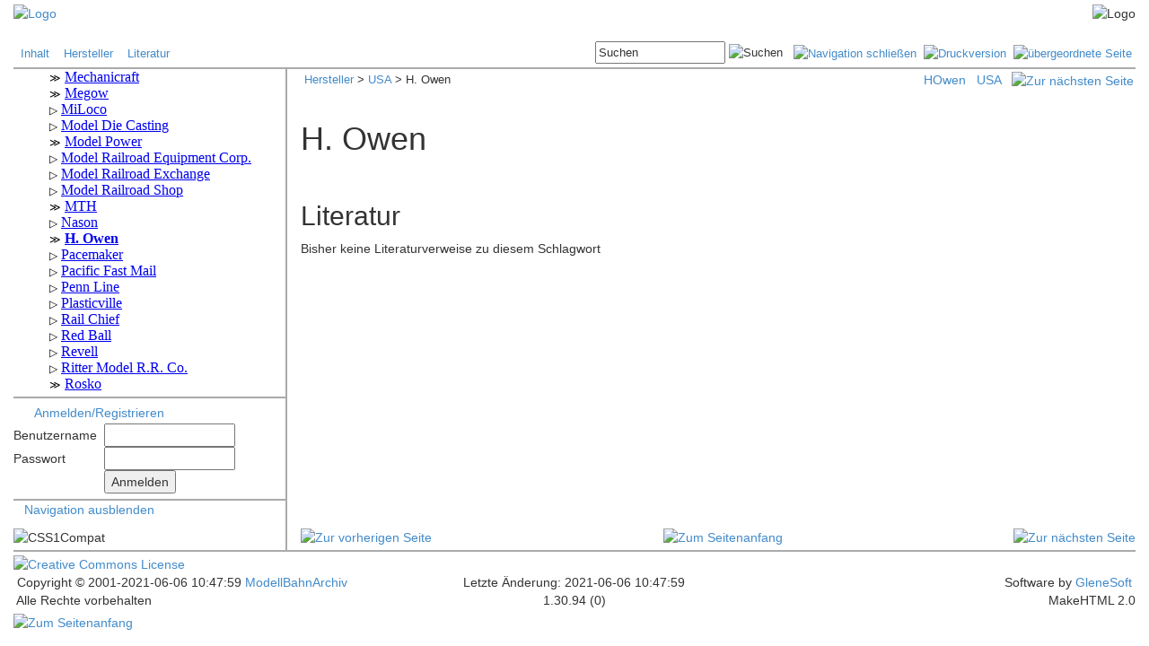

--- FILE ---
content_type: text/html
request_url: http://www.modellbahnarchiv.de/Modelle/USA/Owen/index.shtml
body_size: 4577
content:
<!DOCTYPE html>
<html lang="de">
<head>
	
	<meta name="Generator" content="MakeHTML V2.0.0">
<meta charset="iso-8859-1">



<link rel="shortcut icon" href="/moba.ico">
<link rel="search" type="application/opensearchdescription+xml" href='http://www.modellbahnarchiv.de/opensearch.xml' title="ModellBahnArchiv.net">

<script src="/javascript/common.js"></script>
<!-- JQuery --> 
<link href="/javascript/jQuery/ui/jquery-ui.css" rel="stylesheet" type="text/css">
<script src="/javascript/jQuery/jquery-1.8.2.js"></script>
<script src="/javascript/jQuery/ui/jquery-ui.js"></script>
<script src="/javascript/jQuery/jquery.cookie.js"></script>

<!-- Bootstrap -->
<link href="/javascript/bootstrap/css/bootstrap.css" rel="stylesheet" type="text/css" >
<script src="/javascript/bootstrap/js/bootstrap.min.js"></script>

<!--[if IE]><link media=all href="/css/IEStyle.css" rel=stylesheet type=text/css><![endif]-->

<link href="/css/common.css" rel="stylesheet" type="text/css">










<link href="/css/gallery.css" rel="stylesheet" type="text/css">















<script src="/javascript/jQuery/fancybox/source/jquery.fancybox.pack.js?v=2.1.5"></script>
<link href="/javascript/jQuery/fancybox/source/jquery.fancybox.css?v=2.1.5" rel="stylesheet" type="text/css">
<link href="/javascript/jQuery/fancybox/source/helpers/jquery.fancybox-buttons.css?v=1.0.5" rel="stylesheet" type="text/css" media="screen" />
<script src="/javascript/jQuery/fancybox/source/helpers/jquery.fancybox-buttons.js?v=1.0.5"></script>















	
	
	
	
	
	
	
	
	
	
	
	
	
	
	









	


	


	


	


	


	







	



    



	



<style>
.copyright {display:none;}
.logo {display:none;}
</style>




<title>H. Owen</title>	
<!-- this page originated from http://www.modellbahnarchiv.de/include/frame.shtml -->

</head>
<body>
	<div class="container-fluid">
	
		<a name="_top"></a>

<!--   H E A D E R   -->


<!--   L O G O L E I S T E   -->





<div class="row" style="background-image:url('/images/schiene.gif'); margin-left:0px; margin-right:0px; margin-top:4px">
	<div class="col-xs-2" style="padding-left:0px;">
		<a href='http://www.modellbahnarchiv.de/index.shtml'><img src="/images/mba.gif" width="130" height="66" alt="Logo"></a>
    </div>
	<div class="col-xs-1">
		<a href="/cgi-bin/getLogo.pl" onclick="return false;" onmouseover="return true;" style="text-decoration:none; cursor:default"><font size="-2" color="#FFFFFF">.</font></a><br><a href="/special/getLogo.shtml" onclick="return false;" onmouseover="return true;" style="text-decoration:none; cursor:default"><font size="-2" color="#FFFFFF">.</font></a>
    </div>
	<div class="col-xs-9" style="text-align:right; padding-right:0px;">
		<img src="/images/loko.gif" width="242" height="66" alt="Logo">
    </div>
</div>





<!--   L I N K / B U T T O N L E I S T E   -->



<div class="row">
	<div class="col-xs-6">
		<div style="font-size:10pt; vertical-align:middle; text-align:left; padding-top:6px;">&nbsp;
			<a href="/index.shtml"          >Inhalt</a>&nbsp; &nbsp;
			<a href="/Modelle/index.shtml"  >Hersteller</a>&nbsp; &nbsp;
			<a href="/Literatur/index.shtml">Literatur</a>&nbsp; &nbsp;

<!--        <a href="/mediawiki/index.php"  >Wiki</a>&nbsp; &nbsp; -->
<!--		<a href="http://modellbahnarchiv.wordpress.com/" target="blank">Blog</a>&nbsp; &nbsp; -->
<!--		<a href="/Help/index.shtml"      >Hilfe</a>&nbsp; &nbsp; -->
		</div>
    </div>
	
	<div class="col-xs-6">
		<div style="font-size:10pt; vertical-align:middle; text-align:right; padding-top:2px; padding-bottom:4px;">




			<form action="/cgi-bin/search.pl" method="post" style="display:inline;">
				<input id="SearchInput" type="text" size="16" name="query" value="Suchen">
				<input type="image" src="/images/search.gif" alt="Suchen" title="Suchen">&nbsp;&nbsp;
				<input type="hidden" name="referer" value='/Modelle/USA/Owen/index.shtml'>
			</form>



			<a href='/Modelle/USA/Owen/index.shtml/NoMenu' title="Menüspalte schließen"><img src="/images/ivan.gif" height="17" width="17" alt="Navigation schlie&szlig;en"></a>&nbsp;
			<a href='/Modelle/USA/Owen/index.shtml/Print' title="Druckversion" target="_blank"><img src="/images/print.gif" height="17" width="17" alt="Druckversion"></a>&nbsp;
			<a href='/Modelle/USA/index.shtml' title="&uuml;bergeordnete Seite"><img src="/images/parent.gif" height="17" width="17" alt="&uuml;bergeordnete Seite"></a>&nbsp;



		</div>
    </div>
</div>



<!--   E N D E   L I N K / B U T T O N L E I S T E   -->

<div class="row" style="border-bottom:2px solid #AAA; margin-left:0px; margin-right:0px;">
</div>



<!--   E N D E   H E A D E R   -->

<div class="row">

<!--   N A V I G A T I O N   -->



	<div class="col-xs-3 navi" id="navi" style="border-right:2px solid #AAA; padding-right:0px;">
	
        <div style="border-bottom:2px solid #AAA;">
			<iframe name="MenuFrame" src='/menu/guest.shtml?1_30_94' height="360px" width="100%" style="border: none; overflow: scroll;"></iframe>
        </div>
		


		


<!-- #if expr="${PAGE_STATE} = Template" -->
<!-- #else -->				
		<div style="border-bottom:2px solid #AAA; padding-top:6px; padding-bottom:4px">

			<img src="/images/user.gif" width="16" height="16" style="vertical-align:middle">&nbsp;			
			<a title="Anmelden oder Benutzerkonto erstellen" href='/Verwaltung/login.shtml'>Anmelden/Registrieren</a>

			<div style="padding-top:2px; padding-bottom:2px">
				<form action="/cgi-bin/AuthLogin.pl" method="post" name="Login">
					<table>
						<tr>
							<td>Benutzername&nbsp;&nbsp;</td>
							<td><input id="LoginUsername" maxlength="64" name="user" size="16" tabindex="1" type="text"/></td>
						</tr>
						<tr>
							<td>Passwort</td>
							<td><input id="LoginPassword" maxlength="64" name="pwd" size="16" tabindex="2" type="password"/></td>
						</tr>
						<tr>
							<td></td>
							<td><input tabindex="3" type="submit" value="Anmelden" /></td>
						</tr>
					</table>
					<input name="doc_id" type="hidden" value='1.30.94' />
				</form>
			</div>
				   
		</div>

<!-- #endif --> 


		<ul style="margin-left:16px; margin-right:0px; padding-left:16px; padding-right:0px; list-style:none; text-indent:-24px;">
			<li><span class='iconleft'>&nbsp;</span><a href="javascript:toggleNaviButton();">Navigation ausblenden</a></li>
		</ul>
	</div>


<!--   E N D E   N A V I G A T I O N   -->


	<div class="col-xs-9 main" style="border-left:2px solid #AAA; margin:-2px;"> 



		<a href="javascript:toggleNaviButton();" title="Navigation einblenden" id="toggleNaviButton" style="display:none">
			<img src="/images/shownavi.png" height="101" width="19" alt="Navigation einblenden" title="Navigation einblenden"></a>




		<div style="width:100%; padding-top:4px; padding-bottom:4px; padding-left:4px; text-align:left;">
			<span style="float:left; font-size:10pt;">
				<a href='/Modelle/index.shtml'>Hersteller</a> &gt;&nbsp;<a href='/Modelle/USA/index.shtml'>USA</a> &gt;&nbsp;H. Owen
			</span>
			<span style="float:right;">

			  <span>
			
				<span class="keybutton"><a href="/special/getLitKeyword.shtml?keyword=HOwen&doc_id=1.30.94">HOwen</a></span>&nbsp;&nbsp;
			
			
				<span class="catbutton"><a href="/special/getLitCategory.shtml?category=USA&doc_id=1.30.94">USA</a></span>&nbsp;&nbsp;
			
			  </span>


				<a href='/Modelle/USA/Pacemaker/index.shtml' title="Zur nächsten Seite"><img src="/images/pagenext.gif" alt="Zur nächsten Seite"></a>
			</span>

		</div>
		<br>



<div style="margin-bottom:12px;">

</div>		




<!--   H A U P T F E N S T E R   -->
		<div id="main">
	

	
		<TABLE summary="">
            <TBODY>
                <TR>
                    <TD>
                    <TD width="100%">
                        <H1>H. Owen</H1>
                    </TD>
                    <TD>
                </TR>
            </TBODY>
        </TABLE>
        <BR>
        <DIV>
            
        </DIV>
        <H2>Literatur</H2>
        <DIV>
            
            





















	<P>Bisher keine Literaturverweise zu diesem Schlagwort</P>



            
        </DIV>	
		
	

	
		<!--   E N D E   H A U P T F E N S T E R   -->
		</div> <!-- id="main" -->
	</div> <!-- col -->
</div> <!-- row -->


<div class="row">

	<div class="col-xs-3 navi" style="border-right:2px solid #AAA; padding-right:0px;">


		<div id="cssCompat" style="padding-bottom:4px;">
		<script>
		$(document).ready(function() {
			var mode = document.compatMode;
			if (mode == "CSS1Compat") {
				$('#cssCompat').append("<img src='/images/css1compat.gif' alt='" + mode + "'>");
			}
			else {
				$('#cssCompat').append("<img src='/images/backcompat.gif' alt='" + mode + "'>");
			}
		});
		</script>
		</div>
	</div>
	<div class="col-xs-9 main">





		<div style="width:100%; text-align:center; padding-bottom:2px;">
			<span style="float:left;">

				<a href='/Modelle/USA/Nason/catalog.shtml' title="Zur vorherigen Seite"><img src="/images/pagelast.gif" alt="Zur vorherigen Seite"></a>

			</span>
			<span style="display:inline-block; position:relative;">
				<a href="#_top" title="Zum Seitenanfang"><img src="/images/top.gif" alt="Zum Seitenanfang"></a>
			</span>
			<span style="float:right;">

				<a href='/Modelle/USA/Pacemaker/index.shtml' title="Zur nächsten Seite"><img src="/images/pagenext.gif" alt="Zur nächsten Seite"></a>

			</span>
		</div>

	</div>
</div>


<!--   F O O T E R   -->


<div class="row" style="border-bottom:2px solid #AAA; margin-left:0px; margin-right:0px;">
</div>


<div class="row" style="padding-top:2px">
	<div class="col-xs-4 tail2" style="text-align:left;">
		<a href="http://creativecommons.org/licenses/by-nc-sa/3.0/de/" target="_blank"><img alt="Creative Commons License" style="border-width:0" src="/images/CC-BY-NC-SA_80x15.png" /></a>
	</div>
	<div class="col-xs-4 tail2" style="text-align:center;">
		<a href="/Verwaltung/Impressum/Impressum.shtml"><img src="/images/Impressum.png" alt=""></a>
	</div>
	<div class="col-xs-4 tail2" style="text-align:right;">
		<a href='/Verwaltung/feedback.shtml?/Modelle/USA/Owen/index.shtml'><img src='/images/Webmaster.png' alt=""></a>&nbsp;
	</div>
</div>
<div class="row">
	<div class="col-xs-4 tail2" style="text-align:left;">
		&nbsp;Copyright &copy; 2001-2021-06-06 10:47:59<a href='http://www.modellbahnarchiv.de'>&nbsp;ModellBahnArchiv</a>
	</div>
	<div class="col-xs-4 tail2" style="text-align:center;">
		Letzte Änderung: 2021-06-06 10:47:59
	</div>
	<div class="col-xs-4 tail2" style="text-align:right;">
		Software by <a href="http://www.glenesoft.com" target="_blank" class="tail2">GleneSoft</a>&nbsp;
	</div>
</div>
<div class="row" style="padding-bottom:4px">
	<div class="col-xs-4 tail2" style="text-align:left;">
		&nbsp;Alle Rechte vorbehalten<a href="/cgi-bin/getMail.pl" onclick="return false;" onmouseover="return true;" style="text-decoration:none; cursor:default"><font size="-2" color="white">.</font></a>
	</div>
	<div class="col-xs-4 tail2" style="text-align:center;">
		1.30.94 (0)
	</div>
	<div class="col-xs-4 tail2" style="text-align:right;">
		MakeHTML 2.0
	</div>
</div>

<a href="#" class="back-to-top">
	<img src="/images/scrolltop.png" height="34" width="30" alt="Zum Seitenanfang" title="Zum Seitenanfang"></a>




<!--   E N D E   F O O T E R   -->

	
	
	
	</div>	

	<script>
/* <![CDATA[ */

jQuery(document).ready(function() {
    var offset = 120;
    var duration = 200;
    jQuery(window).scroll(function() {
        if (jQuery(this).scrollTop() > offset) {
            jQuery('.back-to-top').fadeIn(duration);
        } else {
            jQuery('.back-to-top').fadeOut(duration);
        }
    });
    
    jQuery('.back-to-top').click(function(event) {
        event.preventDefault();
        jQuery('html, body').animate({scrollTop: 0}, duration);
        return false;
    })

    jQuery('#authlogin').click(function(event) {
        event.preventDefault();
		$( "#authlogin" ).val("");
        return false;
    })
	
	var defaultTextSearchInput = $("#SearchInput").val(); // "Suchen"
	$("#SearchInput").blur(function(){
		if($(this).val()==""){
			$(this).val(defaultTextSearchInput);
		}
	});
	$("#SearchInput").focus(function(){
		if (defaultTextSearchInput === null){
			defaultTextSearchInput = $("#SearchInput").val();
		}
		if($(this).val() == defaultTextSearchInput){
			$(this).val("");
		}
	});

    if ($.cookie("toggleNavi") === 'false') {
		$( ".navi" ).hide();
		$(".main").removeClass("col-xs-9"); 
		$(".main").addClass("col-xs-12");
		$(".main").css("padding-left","21px");
		$( "#toggleNaviButton" ).show();
	}
	else { 
		$( ".navi" ).show();
		$(".main").removeClass("col-xs-12"); 
		$(".main").addClass("col-xs-9");
		$(".main").css("padding-left","");
		$( "#toggleNaviButton" ).hide();
	}
	
	//jQuery(document).tooltip();
	
	






    $('.zoom').hover(function() {
        $(this).addClass('transition');
 
    }, function() {
        $(this).removeClass('transition');
    });
});





function toggleNaviButton() {
	$(".navi").toggle();  
	$(".main").removeClass($('#navi').is(":visible") ? "col-xs-12" : "col-xs-9"); 
	$(".main").addClass(   $('#navi').is(":visible") ? "col-xs-9" : "col-xs-12");
	$(".main").css("padding-left", $('#navi').is(":visible") ? "" : "21px");
	$("#toggleNaviButton").toggle();
	$.cookie("toggleNavi", $('#navi').is(":visible") ? 'true' : 'false' , {path: "/"});
    window.dispatchEvent(new Event('resize'));
}

/* ]]> */
</script>


</body>
</html>

--- FILE ---
content_type: text/html
request_url: http://www.modellbahnarchiv.de/menu/guest.shtml?1_30_94
body_size: 23605
content:
<!DOCTYPE HTML PUBLIC "-//W3C//DTD HTML 4.01 Transitional//EN" "http://www.w3.org/TR/html4/loose.dtd">
<html>
<head>
<meta name="robots" content="noindex">
<meta http-equiv="Content-Type" content="text/html; charset=iso-8859-1">
<meta http-equiv="Content-Style-Type" content="text/css">
<link href="/css/common.css" rel="stylesheet" type="text/css">
<script src="/javascript/jQuery/jquery-1.8.2.js"></script>
<style>
ul, #navigation { list-style-type: none; }
#navigation { margin: 0; padding: 0; }
.navi { padding-left: 16px; }

.iconopen { cursor: pointer; user-select: none; }
.iconopen::before  { content: "\25B7"; color: black; display: inline-block; font-size:75%; margin-right: 4px; }
.iconclose::before { content: "\25BD"; color: black; display: inline-block; font-size:75%; margin-right: 4px; }
.iconnone::before  { content: "\226B"; color: black; display: inline-block; font-size:75%; margin-right: 4px; }

.nested { display: none; }
.active { display: block; }
</style>
<title>Menu</title>
</head>
<body>
<ul class='navi' id='navigation'>
    <li id='1'><span class='iconopen'></span><a href='/Modelle/index.shtml' target='_top'>Hersteller</a>
        <ul class='navi nested'>
            <li id='1_1'><span class='iconopen'></span><a href='/Modelle/Argentinien/index.shtml' target='_top'>Argentinien</a>
                <ul class='navi nested'>
                    <li id='1_1_1'><span class='iconnone'></span><a href='/Modelle/Argentinien/Alema/index.shtml' target='_top'>Alema</a></li>
                    <li id='1_1_2'><span class='iconnone'></span><a href='/Modelle/Argentinien/Elektro/index.shtml' target='_top'>Elektro</a></li>
                    <li id='1_1_3'><span class='iconopen'></span><a href='/Modelle/Argentinien/Matarazzo/index.shtml' target='_top'>Matarazzo</a>
                        <ul class='navi nested'>
                            <li id='1_1_3_1'><span class='iconnone'></span><a href='/Modelle/Argentinien/Matarazzo/catalog.shtml' target='_top'>Kataloge</a></li>
                        </ul>
                    </li>
                    <li id='1_1_4'><span class='iconnone'></span><a href='/Modelle/Argentinien/Raltren/index.shtml' target='_top'>Raltren</a></li>
                </ul>
            </li>
            <li id='1_2'><span class='iconopen'></span><a href='/Modelle/Australien/index.shtml' target='_top'>Australien</a>
                <ul class='navi nested'>
                    <li id='1_2_1'><span class='iconnone'></span><a href='/Modelle/Australien/Austral/index.shtml' target='_top'>Austral</a></li>
                    <li id='1_2_2'><span class='iconopen'></span><a href='/Modelle/Australien/Ferris/index.shtml' target='_top'>Ferris</a>
                        <ul class='navi nested'>
                            <li id='1_2_2_1'><span class='iconnone'></span><a href='/Modelle/Australien/Ferris/catalog.shtml' target='_top'>Kataloge</a></li>
                        </ul>
                    </li>
                    <li id='1_2_3'><span class='iconnone'></span><a href='/Modelle/Australien/Minimodels/index.shtml' target='_top'>Minimodels</a></li>
                    <li id='1_2_4'><span class='iconopen'></span><a href='/Modelle/Australien/Robilt/index.shtml' target='_top'>Robilt</a>
                        <ul class='navi nested'>
                            <li id='1_2_4_1'><span class='iconnone'></span><a href='/Modelle/Australien/Robilt/catalog.shtml' target='_top'>Kataloge</a></li>
                        </ul>
                    </li>
                    <li id='1_2_5'><span class='iconopen'></span><a href='/Modelle/Australien/Triang/index.shtml' target='_top'>Triang</a>
                        <ul class='navi nested'>
                            <li id='1_2_5_1'><span class='iconnone'></span><a href='/Modelle/Australien/Triang/catalog.shtml' target='_top'>Kataloge</a></li>
                        </ul>
                    </li>
                </ul>
            </li>
            <li id='1_3'><span class='iconopen'></span><a href='/Modelle/Belgien/index.shtml' target='_top'>Belgien</a>
                <ul class='navi nested'>
                    <li id='1_3_1'><span class='iconnone'></span><a href='/Modelle/Belgien/Adria/index.shtml' target='_top'>Adria</a></li>
                    <li id='1_3_2'><span class='iconopen'></span><a href='/Modelle/Belgien/CAM/index.shtml' target='_top'>CAM</a>
                        <ul class='navi nested'>
                            <li id='1_3_2_1'><span class='iconnone'></span><a href='/Modelle/Belgien/CAM/catalog.shtml' target='_top'>Kataloge</a></li>
                        </ul>
                    </li>
                    <li id='1_3_3'><span class='iconopen'></span><a href='/Modelle/Belgien/Codaco/index.shtml' target='_top'>Codaco</a>
                        <ul class='navi nested'>
                            <li id='1_3_3_1'><span class='iconnone'></span><a href='/Modelle/Belgien/Codaco/catalog.shtml' target='_top'>Kataloge</a></li>
                        </ul>
                    </li>
                    <li id='1_3_4'><span class='iconopen'></span><a href='/Modelle/Belgien/DGH/index.shtml' target='_top'>D.G.H.</a>
                        <ul class='navi nested'>
                            <li id='1_3_4_1'><span class='iconnone'></span><a href='/Modelle/Belgien/DGH/catalog.shtml' target='_top'>Kataloge</a></li>
                        </ul>
                    </li>
                    <li id='1_3_5'><span class='iconopen'></span><a href='/Modelle/Belgien/Distlertoys/index.shtml' target='_top'>Distlertoys</a>
                        <ul class='navi nested'>
                            <li id='1_3_5_1'><span class='iconnone'></span><a href='/Modelle/Belgien/Distlertoys/catalog.shtml' target='_top'>Kataloge</a></li>
                        </ul>
                    </li>
                    <li id='1_3_6'><span class='iconopen'></span><a href='/Modelle/Belgien/Elec/index.shtml' target='_top'>Elec</a>
                        <ul class='navi nested'>
                            <li id='1_3_6_1'><span class='iconnone'></span><a href='/Modelle/Belgien/Elec/catalog.shtml' target='_top'>Kataloge</a></li>
                            <li id='1_3_6_2'><span class='iconnone'></span><a href='/Modelle/Belgien/Elec/list.shtml' target='_top'>Modelle</a></li>
                        </ul>
                    </li>
                    <li id='1_3_7'><span class='iconopen'></span><a href='/Modelle/Belgien/Gils/index.shtml' target='_top'>Gils</a>
                        <ul class='navi nested'>
                            <li id='1_3_7_1'><span class='iconnone'></span><a href='/Modelle/Belgien/Gils/catalog.shtml' target='_top'>Kataloge</a></li>
                        </ul>
                    </li>
                </ul>
            </li>
            <li id='1_4'><span class='iconopen'></span><a href='/Modelle/Brasilien/index.shtml' target='_top'>Brasilien</a>
                <ul class='navi nested'>
                    <li id='1_4_1'><span class='iconopen'></span><a href='/Modelle/Brasilien/ATMA/index.shtml' target='_top'>ATMA</a>
                        <ul class='navi nested'>
                            <li id='1_4_1_1'><span class='iconnone'></span><a href='/Modelle/Brasilien/ATMA/catalog.shtml' target='_top'>Kataloge</a></li>
                        </ul>
                    </li>
                    <li id='1_4_2'><span class='iconnone'></span><a href='/Modelle/Brasilien/Estrela/index.shtml' target='_top'>Estrela</a></li>
                    <li id='1_4_3'><span class='iconnone'></span><a href='/Modelle/Brasilien/Frateschi/index.shtml' target='_top'>Frateschi</a></li>
                    <li id='1_4_4'><span class='iconnone'></span><a href='/Modelle/Brasilien/Metalma/index.shtml' target='_top'>Metalma</a></li>
                    <li id='1_4_5'><span class='iconnone'></span><a href='/Modelle/Brasilien/MIRIM/index.shtml' target='_top'>MIRIM</a></li>
                    <li id='1_4_6'><span class='iconnone'></span><a href='/Modelle/Brasilien/Pioneer/index.shtml' target='_top'>Pioneer</a></li>
                </ul>
            </li>
            <li id='1_5'><span class='iconopen'></span><a href='/Modelle/Chile/index.shtml' target='_top'>Chile</a>
                <ul class='navi nested'>
                    <li id='1_5_1'><span class='iconnone'></span><a href='/Modelle/Chile/Doggenweiler/index.shtml' target='_top'>Doggenweiler</a></li>
                </ul>
            </li>
            <li id='1_6'><span class='iconopen'></span><a href='/Modelle/Daenemark/index.shtml' target='_top'>Dänemark</a>
                <ul class='navi nested'>
                    <li id='1_6_1'><span class='iconopen'></span><a href='/Modelle/Daenemark/Arrow/index.shtml' target='_top'>Arrow</a>
                        <ul class='navi nested'>
                            <li id='1_6_1_1'><span class='iconnone'></span><a href='/Modelle/Daenemark/Arrow/catalog.shtml' target='_top'>Kataloge</a></li>
                        </ul>
                    </li>
                    <li id='1_6_2'><span class='iconopen'></span><a href='/Modelle/Daenemark/Bodan/index.shtml' target='_top'>Bodan</a>
                        <ul class='navi nested'>
                            <li id='1_6_2_1'><span class='iconnone'></span><a href='/Modelle/Daenemark/Bodan/catalog.shtml' target='_top'>Kataloge</a></li>
                        </ul>
                    </li>
                    <li id='1_6_3'><span class='iconopen'></span><a href='/Modelle/Daenemark/DSB/index.shtml' target='_top'>DSB</a>
                        <ul class='navi nested'>
                            <li id='1_6_3_1'><span class='iconnone'></span><a href='/Modelle/Daenemark/DSB/catalog.shtml' target='_top'>Kataloge</a></li>
                        </ul>
                    </li>
                    <li id='1_6_4'><span class='iconopen'></span><a href='/Modelle/Daenemark/egcModel/index.shtml' target='_top'>egc Model</a>
                        <ul class='navi nested'>
                            <li id='1_6_4_1'><span class='iconnone'></span><a href='/Modelle/Daenemark/egcModel/catalog.shtml' target='_top'>Kataloge</a></li>
                        </ul>
                    </li>
                    <li id='1_6_5'><span class='iconnone'></span><a href='/Modelle/Daenemark/Game/index.shtml' target='_top'>Game</a></li>
                    <li id='1_6_6'><span class='iconopen'></span><a href='/Modelle/Daenemark/H0System/index.shtml' target='_top'>H0System</a>
                        <ul class='navi nested'>
                            <li id='1_6_6_1'><span class='iconnone'></span><a href='/Modelle/Daenemark/H0System/catalog.shtml' target='_top'>Kataloge</a></li>
                        </ul>
                    </li>
                    <li id='1_6_7'><span class='iconopen'></span><a href='/Modelle/Daenemark/Heljan/index.shtml' target='_top'>Heljan</a>
                        <ul class='navi nested'>
                            <li id='1_6_7_1'><span class='iconnone'></span><a href='/Modelle/Daenemark/Heljan/catalog.shtml' target='_top'>Kataloge</a></li>
                        </ul>
                    </li>
                    <li id='1_6_8'><span class='iconopen'></span><a href='/Modelle/Daenemark/HSV/index.shtml' target='_top'>HSV</a>
                        <ul class='navi nested'>
                            <li id='1_6_8_1'><span class='iconnone'></span><a href='/Modelle/Daenemark/HSV/catalog.shtml' target='_top'>Kataloge</a></li>
                        </ul>
                    </li>
                    <li id='1_6_9'><span class='iconopen'></span><a href='/Modelle/Daenemark/Lego/index.shtml' target='_top'>Lego</a>
                        <ul class='navi nested'>
                            <li id='1_6_9_1'><span class='iconnone'></span><a href='/Modelle/Daenemark/Lego/catalog.shtml' target='_top'>Kataloge</a></li>
                            <li id='1_6_9_2'><span class='iconnone'></span><a href='/Modelle/Daenemark/Lego/list.shtml' target='_top'>Modelle</a></li>
                        </ul>
                    </li>
                    <li id='1_6_10'><span class='iconopen'></span><a href='/Modelle/Daenemark/Long/index.shtml' target='_top'>Long</a>
                        <ul class='navi nested'>
                            <li id='1_6_10_1'><span class='iconnone'></span><a href='/Modelle/Daenemark/Long/catalog.shtml' target='_top'>Kataloge</a></li>
                        </ul>
                    </li>
                    <li id='1_6_11'><span class='iconopen'></span><a href='/Modelle/Daenemark/LYCO/index.shtml' target='_top'>LYCO</a>
                        <ul class='navi nested'>
                            <li id='1_6_11_1'><span class='iconnone'></span><a href='/Modelle/Daenemark/LYCO/catalog.shtml' target='_top'>Kataloge</a></li>
                        </ul>
                    </li>
                    <li id='1_6_12'><span class='iconnone'></span><a href='/Modelle/Daenemark/Mich/index.shtml' target='_top'>Mich (OM)</a></li>
                    <li id='1_6_13'><span class='iconnone'></span><a href='/Modelle/Daenemark/Micro/index.shtml' target='_top'>Micro</a></li>
                    <li id='1_6_14'><span class='iconopen'></span><a href='/Modelle/Daenemark/ModelJernbane/index.shtml' target='_top'>Model Jernbane</a>
                        <ul class='navi nested'>
                            <li id='1_6_14_1'><span class='iconnone'></span><a href='/Modelle/Daenemark/ModelJernbane/catalog.shtml' target='_top'>Kataloge</a></li>
                        </ul>
                    </li>
                    <li id='1_6_15'><span class='iconnone'></span><a href='/Modelle/Daenemark/Modeltrafik/index.shtml' target='_top'>Modeltrafik</a></li>
                    <li id='1_6_16'><span class='iconopen'></span><a href='/Modelle/Daenemark/Netzler/index.shtml' target='_top'>Netzler</a>
                        <ul class='navi nested'>
                            <li id='1_6_16_1'><span class='iconnone'></span><a href='/Modelle/Daenemark/Netzler/catalog.shtml' target='_top'>Kataloge</a></li>
                        </ul>
                    </li>
                    <li id='1_6_17'><span class='iconopen'></span><a href='/Modelle/Daenemark/Pilot/index.shtml' target='_top'>Pilot</a>
                        <ul class='navi nested'>
                            <li id='1_6_17_1'><span class='iconnone'></span><a href='/Modelle/Daenemark/Pilot/catalog.shtml' target='_top'>Kataloge</a></li>
                            <li id='1_6_17_2'><span class='iconnone'></span><a href='/Modelle/Daenemark/Pilot/list.shtml' target='_top'>Modelle</a></li>
                        </ul>
                    </li>
                    <li id='1_6_18'><span class='iconopen'></span><a href='/Modelle/Daenemark/PionerExpressen/index.shtml' target='_top'>Pionér Expressen</a>
                        <ul class='navi nested'>
                            <li id='1_6_18_1'><span class='iconnone'></span><a href='/Modelle/Daenemark/PionerExpressen/catalog.shtml' target='_top'>Kataloge</a></li>
                        </ul>
                    </li>
                    <li id='1_6_19'><span class='iconopen'></span><a href='/Modelle/Daenemark/Reisler/index.shtml' target='_top'>Reisler</a>
                        <ul class='navi nested'>
                            <li id='1_6_19_1'><span class='iconnone'></span><a href='/Modelle/Daenemark/Reisler/catalog.shtml' target='_top'>Kataloge</a></li>
                        </ul>
                    </li>
                    <li id='1_6_20'><span class='iconopen'></span><a href='/Modelle/Daenemark/Remo/index.shtml' target='_top'>Remo</a>
                        <ul class='navi nested'>
                            <li id='1_6_20_1'><span class='iconnone'></span><a href='/Modelle/Daenemark/Remo/catalog.shtml' target='_top'>Kataloge</a></li>
                        </ul>
                    </li>
                    <li id='1_6_21'><span class='iconnone'></span><a href='/Modelle/Daenemark/SHI/index.shtml' target='_top'>SHI</a></li>
                    <li id='1_6_22'><span class='iconopen'></span><a href='/Modelle/Daenemark/Tekno/index.shtml' target='_top'>Tekno</a>
                        <ul class='navi nested'>
                            <li id='1_6_22_1'><span class='iconnone'></span><a href='/Modelle/Daenemark/Tekno/catalog.shtml' target='_top'>Kataloge</a></li>
                        </ul>
                    </li>
                    <li id='1_6_23'><span class='iconopen'></span><a href='/Modelle/Daenemark/Wittrock/index.shtml' target='_top'>Wittrock</a>
                        <ul class='navi nested'>
                            <li id='1_6_23_1'><span class='iconnone'></span><a href='/Modelle/Daenemark/Wittrock/catalog.shtml' target='_top'>Kataloge</a></li>
                        </ul>
                    </li>
                    <li id='1_6_24'><span class='iconopen'></span><a href='/Modelle/Daenemark/Handel/index.shtml' target='_top'>Fachhandel</a>
                        <ul class='navi nested'>
                            <li id='1_6_24_1'><span class='iconnone'></span><a href='/Modelle/Daenemark/Handel/catalog.shtml' target='_top'>Kataloge</a></li>
                        </ul>
                    </li>
                </ul>
            </li>
            <li id='1_7'><span class='iconopen'></span><a href='/Modelle/Deutschland/index.shtml' target='_top'>Deutschland</a>
                <ul class='navi nested'>
                    <li id='1_7_1'><span class='iconnone'></span><a href='/Modelle/Deutschland/ABJBetz/index.shtml' target='_top'>ABJ Betz</a></li>
                    <li id='1_7_2'><span class='iconopen'></span><a href='/Modelle/Deutschland/Anke/index.shtml' target='_top'>Anke</a>
                        <ul class='navi nested'>
                            <li id='1_7_2_1'><span class='iconnone'></span><a href='/Modelle/Deutschland/Anke/catalog.shtml' target='_top'>Kataloge</a></li>
                        </ul>
                    </li>
                    <li id='1_7_3'><span class='iconnone'></span><a href='/Modelle/Deutschland/Ari/index.shtml' target='_top'>Ari</a></li>
                    <li id='1_7_4'><span class='iconopen'></span><a href='/Modelle/Deutschland/Arnold/index.shtml' target='_top'>Arnold</a>
                        <ul class='navi nested'>
                            <li id='1_7_4_1'><span class='iconnone'></span><a href='/Modelle/Deutschland/Arnold/catalog.shtml' target='_top'>Kataloge</a></li>
                        </ul>
                    </li>
                    <li id='1_7_5'><span class='iconopen'></span><a href='/Modelle/Deutschland/Auhagen/index.shtml' target='_top'>Auhagen</a>
                        <ul class='navi nested'>
                            <li id='1_7_5_1'><span class='iconnone'></span><a href='/Modelle/Deutschland/Auhagen/catalog.shtml' target='_top'>Kataloge</a></li>
                        </ul>
                    </li>
                    <li id='1_7_6'><span class='iconnone'></span><a href='/Modelle/Deutschland/Bartsch/index.shtml' target='_top'>Bartsch</a></li>
                    <li id='1_7_7'><span class='iconopen'></span><a href='/Modelle/Deutschland/Beckh/index.shtml' target='_top'>Beckh</a>
                        <ul class='navi nested'>
                            <li id='1_7_7_1'><span class='iconnone'></span><a href='/Modelle/Deutschland/Beckh/catalog.shtml' target='_top'>Kataloge</a></li>
                        </ul>
                    </li>
                    <li id='1_7_8'><span class='iconopen'></span><a href='/Modelle/Deutschland/Berendt/index.shtml' target='_top'>Berendt</a>
                        <ul class='navi nested'>
                            <li id='1_7_8_1'><span class='iconnone'></span><a href='/Modelle/Deutschland/Berendt/catalog.shtml' target='_top'>Kataloge</a></li>
                        </ul>
                    </li>
                    <li id='1_7_9'><span class='iconopen'></span><a href='/Modelle/Deutschland/Biller/index.shtml' target='_top'>Biller</a>
                        <ul class='navi nested'>
                            <li id='1_7_9_1'><span class='iconnone'></span><a href='/Modelle/Deutschland/Biller/catalog.shtml' target='_top'>Kataloge</a></li>
                        </ul>
                    </li>
                    <li id='1_7_10'><span class='iconopen'></span><a href='/Modelle/Deutschland/Bing/index.shtml' target='_top'>Bing</a>
                        <ul class='navi nested'>
                            <li id='1_7_10_1'><span class='iconnone'></span><a href='/Modelle/Deutschland/Bing/catalog.shtml' target='_top'>Kataloge</a></li>
                        </ul>
                    </li>
                    <li id='1_7_11'><span class='iconopen'></span><a href='/Modelle/Deutschland/Blechschmidt/index.shtml' target='_top'>Blechschmidt</a>
                        <ul class='navi nested'>
                            <li id='1_7_11_1'><span class='iconnone'></span><a href='/Modelle/Deutschland/Blechschmidt/catalog.shtml' target='_top'>Kataloge</a></li>
                        </ul>
                    </li>
                    <li id='1_7_12'><span class='iconnone'></span><a href='/Modelle/Deutschland/Bock/index.shtml' target='_top'>Bock</a></li>
                    <li id='1_7_13'><span class='iconnone'></span><a href='/Modelle/Deutschland/Boja/index.shtml' target='_top'>Boja</a></li>
                    <li id='1_7_14'><span class='iconopen'></span><a href='/Modelle/Deutschland/Boettcher/index.shtml' target='_top'>Böttcher</a>
                        <ul class='navi nested'>
                            <li id='1_7_14_1'><span class='iconnone'></span><a href='/Modelle/Deutschland/Boettcher/catalog.shtml' target='_top'>Kataloge</a></li>
                        </ul>
                    </li>
                    <li id='1_7_15'><span class='iconopen'></span><a href='/Modelle/Deutschland/Brawa/index.shtml' target='_top'>Brawa</a>
                        <ul class='navi nested'>
                            <li id='1_7_15_1'><span class='iconnone'></span><a href='/Modelle/Deutschland/Brawa/catalog.shtml' target='_top'>Kataloge</a></li>
                            <li id='1_7_15_2'><span class='iconnone'></span><a href='/Modelle/Deutschland/Brawa/list.shtml' target='_top'>Modelle</a></li>
                        </ul>
                    </li>
                    <li id='1_7_16'><span class='iconopen'></span><a href='/Modelle/Deutschland/Bub/index.shtml' target='_top'>Bub</a>
                        <ul class='navi nested'>
                            <li id='1_7_16_1'><span class='iconnone'></span><a href='/Modelle/Deutschland/Bub/catalog.shtml' target='_top'>Kataloge</a></li>
                            <li id='1_7_16_2'><span class='iconnone'></span><a href='/Modelle/Deutschland/Bub/list.shtml' target='_top'>Modelle</a></li>
                            <li id='1_7_16_3'><span class='iconnone'></span><a href='/Modelle/Deutschland/Bub/SpurS.shtml' target='_top'>Spur S</a></li>
                            <li id='1_7_16_4'><span class='iconnone'></span><a href='/Modelle/Deutschland/Bub/automodelle.shtml' target='_top'>Automodelle</a></li>
                        </ul>
                    </li>
                    <li id='1_7_17'><span class='iconopen'></span><a href='/Modelle/Deutschland/Busch/index.shtml' target='_top'>Busch</a>
                        <ul class='navi nested'>
                            <li id='1_7_17_1'><span class='iconnone'></span><a href='/Modelle/Deutschland/Busch/catalog.shtml' target='_top'>Kataloge</a></li>
                        </ul>
                    </li>
                    <li id='1_7_18'><span class='iconopen'></span><a href='/Modelle/Deutschland/Cabo/index.shtml' target='_top'>Cabo</a>
                        <ul class='navi nested'>
                            <li id='1_7_18_1'><span class='iconnone'></span><a href='/Modelle/Deutschland/Cabo/catalog.shtml' target='_top'>Kataloge</a></li>
                        </ul>
                    </li>
                    <li id='1_7_19'><span class='iconopen'></span><a href='/Modelle/Deutschland/Carette/index.shtml' target='_top'>Carette</a>
                        <ul class='navi nested'>
                            <li id='1_7_19_1'><span class='iconnone'></span><a href='/Modelle/Deutschland/Carette/catalog.shtml' target='_top'>Kataloge</a></li>
                        </ul>
                    </li>
                    <li id='1_7_20'><span class='iconopen'></span><a href='/Modelle/Deutschland/Conrad/index.shtml' target='_top'>Conrad</a>
                        <ul class='navi nested'>
                            <li id='1_7_20_1'><span class='iconnone'></span><a href='/Modelle/Deutschland/Conrad/catalog.shtml' target='_top'>Kataloge</a></li>
                        </ul>
                    </li>
                    <li id='1_7_21'><span class='iconopen'></span><a href='/Modelle/Deutschland/Creglinger/index.shtml' target='_top'>Creglinger</a>
                        <ul class='navi nested'>
                            <li id='1_7_21_1'><span class='iconnone'></span><a href='/Modelle/Deutschland/Creglinger/catalog.shtml' target='_top'>Kataloge</a></li>
                        </ul>
                    </li>
                    <li id='1_7_22'><span class='iconnone'></span><a href='/Modelle/Deutschland/Cursor/index.shtml' target='_top'>Cursor</a></li>
                    <li id='1_7_23'><span class='iconopen'></span><a href='/Modelle/Deutschland/Dahmer/index.shtml' target='_top'>Dahmer</a>
                        <ul class='navi nested'>
                            <li id='1_7_23_1'><span class='iconnone'></span><a href='/Modelle/Deutschland/Dahmer/catalog.shtml' target='_top'>Kataloge</a></li>
                        </ul>
                    </li>
                    <li id='1_7_24'><span class='iconopen'></span><a href='/Modelle/Deutschland/Dietzel/index.shtml' target='_top'>Dietzel</a>
                        <ul class='navi nested'>
                            <li id='1_7_24_1'><span class='iconnone'></span><a href='/Modelle/Deutschland/Dietzel/catalog.shtml' target='_top'>Kataloge</a></li>
                        </ul>
                    </li>
                    <li id='1_7_25'><span class='iconopen'></span><a href='/Modelle/Deutschland/Distler/index.shtml' target='_top'>Distler</a>
                        <ul class='navi nested'>
                            <li id='1_7_25_1'><span class='iconnone'></span><a href='/Modelle/Deutschland/Distler/catalog.shtml' target='_top'>Kataloge</a></li>
                        </ul>
                    </li>
                    <li id='1_7_26'><span class='iconopen'></span><a href='/Modelle/Deutschland/Doll/index.shtml' target='_top'>Doll</a>
                        <ul class='navi nested'>
                            <li id='1_7_26_1'><span class='iconnone'></span><a href='/Modelle/Deutschland/Doll/catalog.shtml' target='_top'>Kataloge</a></li>
                        </ul>
                    </li>
                    <li id='1_7_27'><span class='iconopen'></span><a href='/Modelle/Deutschland/Dressler/index.shtml' target='_top'>Dressler</a>
                        <ul class='navi nested'>
                            <li id='1_7_27_1'><span class='iconnone'></span><a href='/Modelle/Deutschland/Dressler/catalog.shtml' target='_top'>Kataloge</a></li>
                        </ul>
                    </li>
                    <li id='1_7_28'><span class='iconopen'></span><a href='/Modelle/Deutschland/Dullens/index.shtml' target='_top'>Dullens</a>
                        <ul class='navi nested'>
                            <li id='1_7_28_1'><span class='iconnone'></span><a href='/Modelle/Deutschland/Dullens/catalog.shtml' target='_top'>Kataloge</a></li>
                        </ul>
                    </li>
                    <li id='1_7_29'><span class='iconnone'></span><a href='/Modelle/Deutschland/EAW/index.shtml' target='_top'>EAW</a></li>
                    <li id='1_7_30'><span class='iconopen'></span><a href='/Modelle/Deutschland/Egger/index.shtml' target='_top'>Egger</a>
                        <ul class='navi nested'>
                            <li id='1_7_30_1'><span class='iconnone'></span><a href='/Modelle/Deutschland/Egger/catalog.shtml' target='_top'>Kataloge</a></li>
                        </ul>
                    </li>
                    <li id='1_7_31'><span class='iconopen'></span><a href='/Modelle/Deutschland/Eheim/index.shtml' target='_top'>Eheim</a>
                        <ul class='navi nested'>
                            <li id='1_7_31_1'><span class='iconnone'></span><a href='/Modelle/Deutschland/Eheim/catalog.shtml' target='_top'>Kataloge</a></li>
                            <li id='1_7_31_2'><span class='iconnone'></span><a href='/Modelle/Deutschland/Eheim/Trolley.shtml' target='_top'>Trolley Busse</a></li>
                        </ul>
                    </li>
                    <li id='1_7_32'><span class='iconopen'></span><a href='/Modelle/Deutschland/Ehlcke/index.shtml' target='_top'>Ehlcke</a>
                        <ul class='navi nested'>
                            <li id='1_7_32_1'><span class='iconnone'></span><a href='/Modelle/Deutschland/Ehlcke/catalog.shtml' target='_top'>Kataloge</a></li>
                        </ul>
                    </li>
                    <li id='1_7_33'><span class='iconopen'></span><a href='/Modelle/Deutschland/Erga/index.shtml' target='_top'>Erga</a>
                        <ul class='navi nested'>
                            <li id='1_7_33_1'><span class='iconnone'></span><a href='/Modelle/Deutschland/Erga/catalog.shtml' target='_top'>Kataloge</a></li>
                        </ul>
                    </li>
                    <li id='1_7_34'><span class='iconopen'></span><a href='/Modelle/Deutschland/Espewe/index.shtml' target='_top'>Espewe</a>
                        <ul class='navi nested'>
                            <li id='1_7_34_1'><span class='iconnone'></span><a href='/Modelle/Deutschland/Espewe/catalog.shtml' target='_top'>Kataloge</a></li>
                        </ul>
                    </li>
                    <li id='1_7_35'><span class='iconnone'></span><a href='/Modelle/Deutschland/Fahrbach/index.shtml' target='_top'>Fahrbach</a></li>
                    <li id='1_7_36'><span class='iconopen'></span><a href='/Modelle/Deutschland/Faller/index.shtml' target='_top'>Faller</a>
                        <ul class='navi nested'>
                            <li id='1_7_36_1'><span class='iconnone'></span><a href='/Modelle/Deutschland/Faller/catalog.shtml' target='_top'>Kataloge</a></li>
                            <li id='1_7_36_2'><span class='iconnone'></span><a href='/Modelle/Deutschland/Faller/AMS.shtml' target='_top'>AMS</a></li>
                        </ul>
                    </li>
                    <li id='1_7_37'><span class='iconnone'></span><a href='/Modelle/Deutschland/Femo/index.shtml' target='_top'>Femo</a></li>
                    <li id='1_7_38'><span class='iconnone'></span><a href='/Modelle/Deutschland/Fischer/index.shtml' target='_top'>Fischer</a></li>
                    <li id='1_7_39'><span class='iconopen'></span><a href='/Modelle/Deutschland/Fleischmann/index.shtml' target='_top'>Fleischmann</a>
                        <ul class='navi nested'>
                            <li id='1_7_39_1'><span class='iconnone'></span><a href='/Modelle/Deutschland/Fleischmann/catalog.shtml' target='_top'>Kataloge</a></li>
                            <li id='1_7_39_2'><span class='iconnone'></span><a href='/Modelle/Deutschland/Fleischmann/USA.shtml' target='_top'>Modelle - USA</a></li>
                            <li id='1_7_39_3'><span class='iconnone'></span><a href='/Modelle/Deutschland/Fleischmann/Prototypen.shtml' target='_top'>Prototypen</a></li>
                            <li id='1_7_39_4'><span class='iconnone'></span><a href='/Modelle/Deutschland/Fleischmann/Umbauten.shtml' target='_top'>Umbauten</a></li>
                            <li id='1_7_39_5'><span class='iconnone'></span><a href='/Modelle/Deutschland/Fleischmann/Spur0.shtml' target='_top'>Spur 0</a></li>
                        </ul>
                    </li>
                    <li id='1_7_40'><span class='iconopen'></span><a href='/Modelle/Deutschland/Gama/index.shtml' target='_top'>Gama</a>
                        <ul class='navi nested'>
                            <li id='1_7_40_1'><span class='iconnone'></span><a href='/Modelle/Deutschland/Gama/catalog.shtml' target='_top'>Kataloge</a></li>
                        </ul>
                    </li>
                    <li id='1_7_41'><span class='iconopen'></span><a href='/Modelle/Deutschland/Gebert/index.shtml' target='_top'>Gebert</a>
                        <ul class='navi nested'>
                            <li id='1_7_41_1'><span class='iconnone'></span><a href='/Modelle/Deutschland/Gebert/catalog.shtml' target='_top'>Kataloge</a></li>
                        </ul>
                    </li>
                    <li id='1_7_42'><span class='iconnone'></span><a href='/Modelle/Deutschland/Gescha/index.shtml' target='_top'>Gescha</a></li>
                    <li id='1_7_43'><span class='iconopen'></span><a href='/Modelle/Deutschland/GHG/index.shtml' target='_top'>GHG</a>
                        <ul class='navi nested'>
                            <li id='1_7_43_1'><span class='iconnone'></span><a href='/Modelle/Deutschland/GHG/catalog.shtml' target='_top'>Kataloge</a></li>
                        </ul>
                    </li>
                    <li id='1_7_44'><span class='iconopen'></span><a href='/Modelle/Deutschland/Goeso/index.shtml' target='_top'>Göso</a>
                        <ul class='navi nested'>
                            <li id='1_7_44_1'><span class='iconnone'></span><a href='/Modelle/Deutschland/Goeso/catalog.shtml' target='_top'>Kataloge</a></li>
                        </ul>
                    </li>
                    <li id='1_7_45'><span class='iconopen'></span><a href='/Modelle/Deutschland/Gogtram/index.shtml' target='_top'>Gog-Tram</a>
                        <ul class='navi nested'>
                            <li id='1_7_45_1'><span class='iconnone'></span><a href='/Modelle/Deutschland/Gogtram/catalog.shtml' target='_top'>Kataloge</a></li>
                        </ul>
                    </li>
                    <li id='1_7_46'><span class='iconopen'></span><a href='/Modelle/Deutschland/Graupner/index.shtml' target='_top'>Graupner</a>
                        <ul class='navi nested'>
                            <li id='1_7_46_1'><span class='iconnone'></span><a href='/Modelle/Deutschland/Graupner/catalog.shtml' target='_top'>Kataloge</a></li>
                        </ul>
                    </li>
                    <li id='1_7_47'><span class='iconnone'></span><a href='/Modelle/Deutschland/Grimm/index.shtml' target='_top'>Grimm</a></li>
                    <li id='1_7_48'><span class='iconopen'></span><a href='/Modelle/Deutschland/Groetsch/index.shtml' target='_top'>Grötsch</a>
                        <ul class='navi nested'>
                            <li id='1_7_48_1'><span class='iconnone'></span><a href='/Modelle/Deutschland/Groetsch/catalog.shtml' target='_top'>Kataloge</a></li>
                        </ul>
                    </li>
                    <li id='1_7_49'><span class='iconnone'></span><a href='/Modelle/Deutschland/Guenthermann/index.shtml' target='_top'>Günthermann</a></li>
                    <li id='1_7_50'><span class='iconopen'></span><a href='/Modelle/Deutschland/Guetzold/index.shtml' target='_top'>Gützold</a>
                        <ul class='navi nested'>
                            <li id='1_7_50_1'><span class='iconnone'></span><a href='/Modelle/Deutschland/Guetzold/catalog.shtml' target='_top'>Kataloge</a></li>
                        </ul>
                    </li>
                    <li id='1_7_51'><span class='iconopen'></span><a href='/Modelle/Deutschland/Hammer/index.shtml' target='_top'>Hammer</a>
                        <ul class='navi nested'>
                            <li id='1_7_51_1'><span class='iconnone'></span><a href='/Modelle/Deutschland/Hammer/catalog.shtml' target='_top'>Kataloge</a></li>
                        </ul>
                    </li>
                    <li id='1_7_52'><span class='iconopen'></span><a href='/Modelle/Deutschland/Hamo/index.shtml' target='_top'>Hamo</a>
                        <ul class='navi nested'>
                            <li id='1_7_52_1'><span class='iconnone'></span><a href='/Modelle/Deutschland/Hamo/Straba.shtml' target='_top'>Straßenbahn</a></li>
                            <li id='1_7_52_2'><span class='iconnone'></span><a href='/Modelle/Deutschland/Hamo/Eisenbahn.shtml' target='_top'>Eisenbahn</a></li>
                            <li id='1_7_52_3'><span class='iconnone'></span><a href='/Modelle/Deutschland/Hamo/catalog.shtml' target='_top'>Kataloge</a></li>
                        </ul>
                    </li>
                    <li id='1_7_53'><span class='iconopen'></span><a href='/Modelle/Deutschland/Haug/index.shtml' target='_top'>Haug</a>
                        <ul class='navi nested'>
                            <li id='1_7_53_1'><span class='iconnone'></span><a href='/Modelle/Deutschland/Haug/catalog.shtml' target='_top'>Kataloge</a></li>
                        </ul>
                    </li>
                    <li id='1_7_54'><span class='iconopen'></span><a href='/Modelle/Deutschland/Hausser/index.shtml' target='_top'>Hausser</a>
                        <ul class='navi nested'>
                            <li id='1_7_54_1'><span class='iconnone'></span><a href='/Modelle/Deutschland/Hausser/catalog.shtml' target='_top'>Kataloge</a></li>
                        </ul>
                    </li>
                    <li id='1_7_55'><span class='iconopen'></span><a href='/Modelle/Deutschland/Hehr/index.shtml' target='_top'>Hehr</a>
                        <ul class='navi nested'>
                            <li id='1_7_55_1'><span class='iconnone'></span><a href='/Modelle/Deutschland/Hehr/catalog.shtml' target='_top'>Kataloge</a></li>
                        </ul>
                    </li>
                    <li id='1_7_56'><span class='iconopen'></span><a href='/Modelle/Deutschland/Heinen/index.shtml' target='_top'>Heinen</a>
                        <ul class='navi nested'>
                            <li id='1_7_56_1'><span class='iconnone'></span><a href='/Modelle/Deutschland/Heinen/catalog.shtml' target='_top'>Kataloge</a></li>
                        </ul>
                    </li>
                    <li id='1_7_57'><span class='iconopen'></span><a href='/Modelle/Deutschland/Heinzl/index.shtml' target='_top'>Heinzl</a>
                        <ul class='navi nested'>
                            <li id='1_7_57_1'><span class='iconnone'></span><a href='/Modelle/Deutschland/Heinzl/catalog.shtml' target='_top'>Kataloge</a></li>
                            <li id='1_7_57_2'><span class='iconnone'></span><a href='/Modelle/Deutschland/Heinzl/list.shtml' target='_top'>Modelle</a></li>
                        </ul>
                    </li>
                    <li id='1_7_58'><span class='iconopen'></span><a href='/Modelle/Deutschland/Heki/index.shtml' target='_top'>Heki</a>
                        <ul class='navi nested'>
                            <li id='1_7_58_1'><span class='iconnone'></span><a href='/Modelle/Deutschland/Heki/catalog.shtml' target='_top'>Kataloge</a></li>
                        </ul>
                    </li>
                    <li id='1_7_59'><span class='iconnone'></span><a href='/Modelle/Deutschland/Hels/index.shtml' target='_top'>Hels</a></li>
                    <li id='1_7_60'><span class='iconnone'></span><a href='/Modelle/Deutschland/HenkesUndHerrmann/index.shtml' target='_top'>Henkes und Herrmann</a></li>
                    <li id='1_7_61'><span class='iconopen'></span><a href='/Modelle/Deutschland/Heras/index.shtml' target='_top'>Heras</a>
                        <ul class='navi nested'>
                            <li id='1_7_61_1'><span class='iconnone'></span><a href='/Modelle/Deutschland/Heras/catalog.shtml' target='_top'>Kataloge</a></li>
                        </ul>
                    </li>
                    <li id='1_7_62'><span class='iconopen'></span><a href='/Modelle/Deutschland/Herpa/index.shtml' target='_top'>Herpa</a>
                        <ul class='navi nested'>
                            <li id='1_7_62_1'><span class='iconnone'></span><a href='/Modelle/Deutschland/Herpa/catalog.shtml' target='_top'>Kataloge</a></li>
                        </ul>
                    </li>
                    <li id='1_7_63'><span class='iconopen'></span><a href='/Modelle/Deutschland/Herr/index.shtml' target='_top'>Herr</a>
                        <ul class='navi nested'>
                            <li id='1_7_63_1'><span class='iconnone'></span><a href='/Modelle/Deutschland/Herr/catalog.shtml' target='_top'>Kataloge</a></li>
                            <li id='1_7_63_2'><span class='iconnone'></span><a href='/Modelle/Deutschland/Herr/Schmalspur.shtml' target='_top'>Schmalspurbahn</a></li>
                        </ul>
                    </li>
                    <li id='1_7_64'><span class='iconopen'></span><a href='/Modelle/Deutschland/HobbyHaas/index.shtml' target='_top'>Hobby Haas</a>
                        <ul class='navi nested'>
                            <li id='1_7_64_1'><span class='iconnone'></span><a href='/Modelle/Deutschland/HobbyHaas/catalog.shtml' target='_top'>Kataloge</a></li>
                        </ul>
                    </li>
                    <li id='1_7_65'><span class='iconnone'></span><a href='/Modelle/Deutschland/Hoffmann/index.shtml' target='_top'>Hoffmann</a></li>
                    <li id='1_7_66'><span class='iconopen'></span><a href='/Modelle/Deutschland/Hofmann/index.shtml' target='_top'>Hofmann</a>
                        <ul class='navi nested'>
                            <li id='1_7_66_1'><span class='iconnone'></span><a href='/Modelle/Deutschland/Hofmann/catalog.shtml' target='_top'>Kataloge</a></li>
                        </ul>
                    </li>
                    <li id='1_7_67'><span class='iconnone'></span><a href='/Modelle/Deutschland/Hoess/index.shtml' target='_top'>Höss</a></li>
                    <li id='1_7_68'><span class='iconopen'></span><a href='/Modelle/Deutschland/Hohlbauch/index.shtml' target='_top'>Hohlbauch</a>
                        <ul class='navi nested'>
                            <li id='1_7_68_1'><span class='iconnone'></span><a href='/Modelle/Deutschland/Hohlbauch/catalog.shtml' target='_top'>Kataloge</a></li>
                        </ul>
                    </li>
                    <li id='1_7_69'><span class='iconopen'></span><a href='/Modelle/Deutschland/Hruska/index.shtml' target='_top'>Hruska</a>
                        <ul class='navi nested'>
                            <li id='1_7_69_1'><span class='iconnone'></span><a href='/Modelle/Deutschland/Hruska/catalog.shtml' target='_top'>Kataloge</a></li>
                        </ul>
                    </li>
                    <li id='1_7_70'><span class='iconopen'></span><a href='/Modelle/Deutschland/Iris/index.shtml' target='_top'>Iris</a>
                        <ul class='navi nested'>
                            <li id='1_7_70_1'><span class='iconnone'></span><a href='/Modelle/Deutschland/Iris/catalog.shtml' target='_top'>Kataloge</a></li>
                        </ul>
                    </li>
                    <li id='1_7_71'><span class='iconopen'></span><a href='/Modelle/Deutschland/Issmayer/index.shtml' target='_top'>Issmayer</a>
                        <ul class='navi nested'>
                            <li id='1_7_71_1'><span class='iconnone'></span><a href='/Modelle/Deutschland/Issmayer/catalog.shtml' target='_top'>Kataloge</a></li>
                        </ul>
                    </li>
                    <li id='1_7_72'><span class='iconopen'></span><a href='/Modelle/Deutschland/KAEF/index.shtml' target='_top'>KA-EF-Bahn</a>
                        <ul class='navi nested'>
                            <li id='1_7_72_1'><span class='iconnone'></span><a href='/Modelle/Deutschland/KAEF/catalog.shtml' target='_top'>Kataloge</a></li>
                        </ul>
                    </li>
                    <li id='1_7_73'><span class='iconopen'></span><a href='/Modelle/Deutschland/Keim/index.shtml' target='_top'>Keim</a>
                        <ul class='navi nested'>
                            <li id='1_7_73_1'><span class='iconnone'></span><a href='/Modelle/Deutschland/Keim/catalog.shtml' target='_top'>Kataloge</a></li>
                        </ul>
                    </li>
                    <li id='1_7_74'><span class='iconopen'></span><a href='/Modelle/Deutschland/Kellermann/index.shtml' target='_top'>Kellermann</a>
                        <ul class='navi nested'>
                            <li id='1_7_74_1'><span class='iconnone'></span><a href='/Modelle/Deutschland/Kellermann/catalog.shtml' target='_top'>Kataloge</a></li>
                        </ul>
                    </li>
                    <li id='1_7_75'><span class='iconnone'></span><a href='/Modelle/Deutschland/Kersting/index.shtml' target='_top'>Kersting</a></li>
                    <li id='1_7_76'><span class='iconopen'></span><a href='/Modelle/Deutschland/Kibri/index.shtml' target='_top'>Kibri</a>
                        <ul class='navi nested'>
                            <li id='1_7_76_1'><span class='iconnone'></span><a href='/Modelle/Deutschland/Kibri/catalog.shtml' target='_top'>Kataloge</a></li>
                        </ul>
                    </li>
                    <li id='1_7_77'><span class='iconopen'></span><a href='/Modelle/Deutschland/KleiWe/index.shtml' target='_top'>KleiWe</a>
                        <ul class='navi nested'>
                            <li id='1_7_77_1'><span class='iconnone'></span><a href='/Modelle/Deutschland/KleiWe/catalog.shtml' target='_top'>Kataloge</a></li>
                        </ul>
                    </li>
                    <li id='1_7_78'><span class='iconnone'></span><a href='/Modelle/Deutschland/Kloetzner/index.shtml' target='_top'>Klötzner</a></li>
                    <li id='1_7_79'><span class='iconopen'></span><a href='/Modelle/Deutschland/KrausFandor/index.shtml' target='_top'>Kraus Fandor</a>
                        <ul class='navi nested'>
                            <li id='1_7_79_1'><span class='iconnone'></span><a href='/Modelle/Deutschland/KrausFandor/catalog.shtml' target='_top'>Kataloge</a></li>
                        </ul>
                    </li>
                    <li id='1_7_80'><span class='iconopen'></span><a href='/Modelle/Deutschland/Kreis/index.shtml' target='_top'>Kreis</a>
                        <ul class='navi nested'>
                            <li id='1_7_80_1'><span class='iconnone'></span><a href='/Modelle/Deutschland/Kreis/catalog.shtml' target='_top'>Kataloge</a></li>
                        </ul>
                    </li>
                    <li id='1_7_81'><span class='iconnone'></span><a href='/Modelle/Deutschland/LBZ/index.shtml' target='_top'>LBZ</a></li>
                    <li id='1_7_82'><span class='iconopen'></span><a href='/Modelle/Deutschland/Lehmann/index.shtml' target='_top'>Lehmann</a>
                        <ul class='navi nested'>
                            <li id='1_7_82_1'><span class='iconnone'></span><a href='/Modelle/Deutschland/Lehmann/catalog.shtml' target='_top'>Kataloge</a></li>
                        </ul>
                    </li>
                    <li id='1_7_83'><span class='iconopen'></span><a href='/Modelle/Deutschland/Lehnhardt/index.shtml' target='_top'>Lehnhardt</a>
                        <ul class='navi nested'>
                            <li id='1_7_83_1'><span class='iconnone'></span><a href='/Modelle/Deutschland/Lehnhardt/catalog.shtml' target='_top'>Kataloge</a></li>
                        </ul>
                    </li>
                    <li id='1_7_84'><span class='iconopen'></span><a href='/Modelle/Deutschland/LiebmannStadtilm/index.shtml' target='_top'>Liebmann - Stadtilm</a>
                        <ul class='navi nested'>
                            <li id='1_7_84_1'><span class='iconnone'></span><a href='/Modelle/Deutschland/LiebmannStadtilm/catalog.shtml' target='_top'>Kataloge</a></li>
                        </ul>
                    </li>
                    <li id='1_7_85'><span class='iconopen'></span><a href='/Modelle/Deutschland/Lineol/index.shtml' target='_top'>Lineol</a>
                        <ul class='navi nested'>
                            <li id='1_7_85_1'><span class='iconnone'></span><a href='/Modelle/Deutschland/Lineol/catalog.shtml' target='_top'>Kataloge</a></li>
                        </ul>
                    </li>
                    <li id='1_7_86'><span class='iconopen'></span><a href='/Modelle/Deutschland/Loehmann/index.shtml' target='_top'>Löhmann- Präzix- und Europa-Bahn</a>
                        <ul class='navi nested'>
                            <li id='1_7_86_1'><span class='iconnone'></span><a href='/Modelle/Deutschland/Loehmann/catalog.shtml' target='_top'>Kataloge</a></li>
                            <li id='1_7_86_2'><span class='iconnone'></span><a href='/Modelle/Deutschland/Loehmann/Modelle.shtml' target='_top'>Modelle</a></li>
                            <li id='1_7_86_3'><span class='iconnone'></span><a href='/Modelle/Deutschland/Loehmann/EWFTrolley.shtml' target='_top'>Europa- (EWF-) Trolley-Bus</a></li>
                            <li id='1_7_86_4'><span class='iconnone'></span><a href='/Modelle/Deutschland/Loehmann/Tractor.shtml' target='_top'>Löhmann-Präzix-Tractor</a></li>
                        </ul>
                    </li>
                    <li id='1_7_87'><span class='iconopen'></span><a href='/Modelle/Deutschland/LytaxComet/index.shtml' target='_top'>Lytax Comet</a>
                        <ul class='navi nested'>
                            <li id='1_7_87_1'><span class='iconnone'></span><a href='/Modelle/Deutschland/LytaxComet/catalog.shtml' target='_top'>Kataloge</a></li>
                            <li id='1_7_87_2'><span class='iconnone'></span><a href='/Modelle/Deutschland/LytaxComet/LytaxCometModellbahn.shtml' target='_top'>LytaxCometModellbahn</a></li>
                        </ul>
                    </li>
                    <li id='1_7_88'><span class='iconopen'></span><a href='/Modelle/Deutschland/Maerklin/index.shtml' target='_top'>Märklin</a>
                        <ul class='navi nested'>
                            <li id='1_7_88_1'><span class='iconnone'></span><a href='/Modelle/Deutschland/Maerklin/catalog.shtml' target='_top'>Kataloge</a></li>
                            <li id='1_7_88_2'><span class='iconnone'></span><a href='/Modelle/Deutschland/Maerklin/list.shtml' target='_top'>Modelle</a></li>
                            <li id='1_7_88_3'><span class='iconnone'></span><a href='/Modelle/Deutschland/Maerklin/NeuesBlech.shtml' target='_top'>Neues Blech</a></li>
                            <li id='1_7_88_4'><span class='iconnone'></span><a href='/Modelle/Deutschland/Maerklin/Prototypen.shtml' target='_top'>Prototypen</a></li>
                            <li id='1_7_88_5'><span class='iconnone'></span><a href='/Modelle/Deutschland/Maerklin/Replikate.shtml' target='_top'>Replikate</a></li>
                            <li id='1_7_88_6'><span class='iconnone'></span><a href='/Modelle/Deutschland/Maerklin/Umbauten.shtml' target='_top'>Umbauten</a></li>
                            <li id='1_7_88_7'><span class='iconnone'></span><a href='/Modelle/Deutschland/Maerklin/Liliput.shtml' target='_top'>Liliput</a></li>
                            <li id='1_7_88_8'><span class='iconnone'></span><a href='/Modelle/Deutschland/Maerklin/Spur0.shtml' target='_top'>Spur0</a></li>
                            <li id='1_7_88_9'><span class='iconnone'></span><a href='/Modelle/Deutschland/Maerklin/Minex.shtml' target='_top'>Minex</a></li>
                            <li id='1_7_88_10'><span class='iconnone'></span><a href='/Modelle/Deutschland/Maerklin/Autos.shtml' target='_top'>Märklin - Autos 00/H0</a></li>
                        </ul>
                    </li>
                    <li id='1_7_89'><span class='iconopen'></span><a href='/Modelle/Deutschland/MEB/index.shtml' target='_top'>MEB</a>
                        <ul class='navi nested'>
                            <li id='1_7_89_1'><span class='iconnone'></span><a href='/Modelle/Deutschland/MEB/catalog.shtml' target='_top'>Kataloge</a></li>
                        </ul>
                    </li>
                    <li id='1_7_90'><span class='iconnone'></span><a href='/Modelle/Deutschland/MeiserMertig/index.shtml' target='_top'>Meiser & Mertig</a></li>
                    <li id='1_7_91'><span class='iconopen'></span><a href='/Modelle/Deutschland/MEKANOS/index.shtml' target='_top'>MEKANOS</a>
                        <ul class='navi nested'>
                            <li id='1_7_91_1'><span class='iconnone'></span><a href='/Modelle/Deutschland/MEKANOS/catalog.shtml' target='_top'>Kataloge</a></li>
                        </ul>
                    </li>
                    <li id='1_7_92'><span class='iconopen'></span><a href='/Modelle/Deutschland/MerkerFischer/index.shtml' target='_top'>Merker + Fischer</a>
                        <ul class='navi nested'>
                            <li id='1_7_92_1'><span class='iconnone'></span><a href='/Modelle/Deutschland/MerkerFischer/catalog.shtml' target='_top'>Kataloge</a></li>
                        </ul>
                    </li>
                    <li id='1_7_93'><span class='iconopen'></span><a href='/Modelle/Deutschland/Merten/index.shtml' target='_top'>Merten</a>
                        <ul class='navi nested'>
                            <li id='1_7_93_1'><span class='iconnone'></span><a href='/Modelle/Deutschland/Merten/catalog.shtml' target='_top'>Kataloge</a></li>
                        </ul>
                    </li>
                    <li id='1_7_94'><span class='iconopen'></span><a href='/Modelle/Deutschland/Mignon/index.shtml' target='_top'>Mignon</a>
                        <ul class='navi nested'>
                            <li id='1_7_94_1'><span class='iconnone'></span><a href='/Modelle/Deutschland/Mignon/catalog.shtml' target='_top'>Kataloge</a></li>
                        </ul>
                    </li>
                    <li id='1_7_95'><span class='iconopen'></span><a href='/Modelle/Deutschland/Mesco/index.shtml' target='_top'>Mesco</a>
                        <ul class='navi nested'>
                            <li id='1_7_95_1'><span class='iconnone'></span><a href='/Modelle/Deutschland/Mesco/catalog.shtml' target='_top'>Kataloge</a></li>
                        </ul>
                    </li>
                    <li id='1_7_96'><span class='iconopen'></span><a href='/Modelle/Deutschland/MMM/index.shtml' target='_top'>MMM</a>
                        <ul class='navi nested'>
                            <li id='1_7_96_1'><span class='iconnone'></span><a href='/Modelle/Deutschland/MMM/catalog.shtml' target='_top'>Kataloge</a></li>
                        </ul>
                    </li>
                    <li id='1_7_97'><span class='iconnone'></span><a href='/Modelle/Deutschland/ModellautosDDR/index.shtml' target='_top'>Modellautos DDR</a></li>
                    <li id='1_7_98'><span class='iconnone'></span><a href='/Modelle/Deutschland/Monex/index.shtml' target='_top'>Monex</a></li>
                    <li id='1_7_99'><span class='iconnone'></span><a href='/Modelle/Deutschland/MSW/index.shtml' target='_top'>MSW</a></li>
                    <li id='1_7_100'><span class='iconopen'></span><a href='/Modelle/Deutschland/Natureal/index.shtml' target='_top'>Natureal</a>
                        <ul class='navi nested'>
                            <li id='1_7_100_1'><span class='iconnone'></span><a href='/Modelle/Deutschland/Natureal/catalog.shtml' target='_top'>Kataloge</a></li>
                        </ul>
                    </li>
                    <li id='1_7_101'><span class='iconopen'></span><a href='/Modelle/Deutschland/Neuffen/index.shtml' target='_top'>Neuffen</a>
                        <ul class='navi nested'>
                            <li id='1_7_101_1'><span class='iconnone'></span><a href='/Modelle/Deutschland/Neuffen/catalog.shtml' target='_top'>Kataloge</a></li>
                        </ul>
                    </li>
                    <li id='1_7_102'><span class='iconopen'></span><a href='/Modelle/Deutschland/Noch/index.shtml' target='_top'>Noch</a>
                        <ul class='navi nested'>
                            <li id='1_7_102_1'><span class='iconnone'></span><a href='/Modelle/Deutschland/Noch/catalog.shtml' target='_top'>Kataloge</a></li>
                        </ul>
                    </li>
                    <li id='1_7_103'><span class='iconopen'></span><a href='/Modelle/Deutschland/Ortwein/index.shtml' target='_top'>Ortwein</a>
                        <ul class='navi nested'>
                            <li id='1_7_103_1'><span class='iconnone'></span><a href='/Modelle/Deutschland/Ortwein/catalog.shtml' target='_top'>Kataloge</a></li>
                            <li id='1_7_103_2'><span class='iconnone'></span><a href='/Modelle/Deutschland/Ortwein/list.shtml' target='_top'>Modelle</a></li>
                        </ul>
                    </li>
                    <li id='1_7_104'><span class='iconnone'></span><a href='/Modelle/Deutschland/Ostermann/index.shtml' target='_top'>Ostermann</a></li>
                    <li id='1_7_105'><span class='iconnone'></span><a href='/Modelle/Deutschland/OTO/index.shtml' target='_top'>OTO</a></li>
                    <li id='1_7_106'><span class='iconnone'></span><a href='/Modelle/Deutschland/Ottenjann/index.shtml' target='_top'>Ottenjann</a></li>
                    <li id='1_7_107'><span class='iconopen'></span><a href='/Modelle/Deutschland/OWO/index.shtml' target='_top'>OWO</a>
                        <ul class='navi nested'>
                            <li id='1_7_107_1'><span class='iconnone'></span><a href='/Modelle/Deutschland/OWO/catalog.shtml' target='_top'>Kataloge</a></li>
                        </ul>
                    </li>
                    <li id='1_7_108'><span class='iconopen'></span><a href='/Modelle/Deutschland/Piko/index.shtml' target='_top'>Piko</a>
                        <ul class='navi nested'>
                            <li id='1_7_108_1'><span class='iconnone'></span><a href='/Modelle/Deutschland/Piko/catalog.shtml' target='_top'>Kataloge</a></li>
                            <li id='1_7_108_2'><span class='iconnone'></span><a href='/Modelle/Deutschland/Piko/Einschienenbahn.shtml' target='_top'>Einschienenbahn</a></li>
                        </ul>
                    </li>
                    <li id='1_7_109'><span class='iconopen'></span><a href='/Modelle/Deutschland/Pilz/index.shtml' target='_top'>Pilz</a>
                        <ul class='navi nested'>
                            <li id='1_7_109_1'><span class='iconnone'></span><a href='/Modelle/Deutschland/Pilz/catalog.shtml' target='_top'>Kataloge</a></li>
                        </ul>
                    </li>
                    <li id='1_7_110'><span class='iconopen'></span><a href='/Modelle/Deutschland/Plank/index.shtml' target='_top'>Plank</a>
                        <ul class='navi nested'>
                            <li id='1_7_110_1'><span class='iconnone'></span><a href='/Modelle/Deutschland/Plank/catalog.shtml' target='_top'>Kataloge</a></li>
                        </ul>
                    </li>
                    <li id='1_7_111'><span class='iconopen'></span><a href='/Modelle/Deutschland/Pola/index.shtml' target='_top'>Pola</a>
                        <ul class='navi nested'>
                            <li id='1_7_111_1'><span class='iconnone'></span><a href='/Modelle/Deutschland/Pola/catalog.shtml' target='_top'>Kataloge</a></li>
                        </ul>
                    </li>
                    <li id='1_7_112'><span class='iconopen'></span><a href='/Modelle/Deutschland/Preh/index.shtml' target='_top'>Preh</a>
                        <ul class='navi nested'>
                            <li id='1_7_112_1'><span class='iconnone'></span><a href='/Modelle/Deutschland/Preh/catalog.shtml' target='_top'>Kataloge</a></li>
                        </ul>
                    </li>
                    <li id='1_7_113'><span class='iconopen'></span><a href='/Modelle/Deutschland/Preiser/index.shtml' target='_top'>Preiser</a>
                        <ul class='navi nested'>
                            <li id='1_7_113_1'><span class='iconnone'></span><a href='/Modelle/Deutschland/Preiser/catalog.shtml' target='_top'>Kataloge</a></li>
                        </ul>
                    </li>
                    <li id='1_7_114'><span class='iconopen'></span><a href='/Modelle/Deutschland/Preller/index.shtml' target='_top'>Preller</a>
                        <ul class='navi nested'>
                            <li id='1_7_114_1'><span class='iconnone'></span><a href='/Modelle/Deutschland/Preller/catalog.shtml' target='_top'>Kataloge</a></li>
                        </ul>
                    </li>
                    <li id='1_7_115'><span class='iconopen'></span><a href='/Modelle/Deutschland/Primex/index.shtml' target='_top'>Primex</a>
                        <ul class='navi nested'>
                            <li id='1_7_115_1'><span class='iconnone'></span><a href='/Modelle/Deutschland/Primex/catalog.shtml' target='_top'>Kataloge</a></li>
                        </ul>
                    </li>
                    <li id='1_7_116'><span class='iconnone'></span><a href='/Modelle/Deutschland/Rarrasch/index.shtml' target='_top'>Rarrasch</a></li>
                    <li id='1_7_117'><span class='iconopen'></span><a href='/Modelle/Deutschland/Rasant/index.shtml' target='_top'>Rasant</a>
                        <ul class='navi nested'>
                            <li id='1_7_117_1'><span class='iconnone'></span><a href='/Modelle/Deutschland/Rasant/catalog.shtml' target='_top'>Kataloge</a></li>
                        </ul>
                    </li>
                    <li id='1_7_118'><span class='iconopen'></span><a href='/Modelle/Deutschland/Redlin/index.shtml' target='_top'>Redlin</a>
                        <ul class='navi nested'>
                            <li id='1_7_118_1'><span class='iconnone'></span><a href='/Modelle/Deutschland/Redlin/catalog.shtml' target='_top'>Kataloge</a></li>
                        </ul>
                    </li>
                    <li id='1_7_119'><span class='iconopen'></span><a href='/Modelle/Deutschland/Rehse/index.shtml' target='_top'>Rehse</a>
                        <ul class='navi nested'>
                            <li id='1_7_119_1'><span class='iconnone'></span><a href='/Modelle/Deutschland/Rehse/catalog.shtml' target='_top'>Kataloge</a></li>
                        </ul>
                    </li>
                    <li id='1_7_120'><span class='iconopen'></span><a href='/Modelle/Deutschland/Reichert/index.shtml' target='_top'>Reichert</a>
                        <ul class='navi nested'>
                            <li id='1_7_120_1'><span class='iconnone'></span><a href='/Modelle/Deutschland/Reichert/catalog.shtml' target='_top'>Kataloge</a></li>
                        </ul>
                    </li>
                    <li id='1_7_121'><span class='iconnone'></span><a href='/Modelle/Deutschland/Reppin/index.shtml' target='_top'>Reppin</a></li>
                    <li id='1_7_122'><span class='iconopen'></span><a href='/Modelle/Deutschland/Revell/index.shtml' target='_top'>Revell</a>
                        <ul class='navi nested'>
                            <li id='1_7_122_1'><span class='iconnone'></span><a href='/Modelle/Deutschland/Revell/catalog.shtml' target='_top'>Kataloge</a></li>
                        </ul>
                    </li>
                    <li id='1_7_123'><span class='iconopen'></span><a href='/Modelle/Deutschland/Ritter/index.shtml' target='_top'>Ritter</a>
                        <ul class='navi nested'>
                            <li id='1_7_123_1'><span class='iconnone'></span><a href='/Modelle/Deutschland/Ritter/catalog.shtml' target='_top'>Kataloge</a></li>
                        </ul>
                    </li>
                    <li id='1_7_124'><span class='iconopen'></span><a href='/Modelle/Deutschland/RockGraner/index.shtml' target='_top'>Rock und Graner</a>
                        <ul class='navi nested'>
                            <li id='1_7_124_1'><span class='iconnone'></span><a href='/Modelle/Deutschland/RockGraner/catalog.shtml' target='_top'>Kataloge</a></li>
                        </ul>
                    </li>
                    <li id='1_7_125'><span class='iconopen'></span><a href='/Modelle/Deutschland/Roewa/index.shtml' target='_top'>Röwa</a>
                        <ul class='navi nested'>
                            <li id='1_7_125_1'><span class='iconnone'></span><a href='/Modelle/Deutschland/Roewa/catalog.shtml' target='_top'>Kataloge</a></li>
                        </ul>
                    </li>
                    <li id='1_7_126'><span class='iconopen'></span><a href='/Modelle/Deutschland/Rokal/index.shtml' target='_top'>Rokal</a>
                        <ul class='navi nested'>
                            <li id='1_7_126_1'><span class='iconnone'></span><a href='/Modelle/Deutschland/Rokal/catalog.shtml' target='_top'>Kataloge</a></li>
                        </ul>
                    </li>
                    <li id='1_7_127'><span class='iconopen'></span><a href='/Modelle/Deutschland/Roskopf/index.shtml' target='_top'>Roskopf</a>
                        <ul class='navi nested'>
                            <li id='1_7_127_1'><span class='iconnone'></span><a href='/Modelle/Deutschland/Roskopf/catalog.shtml' target='_top'>Kataloge</a></li>
                        </ul>
                    </li>
                    <li id='1_7_128'><span class='iconopen'></span><a href='/Modelle/Deutschland/RSpitaler/index.shtml' target='_top'>RSpitaler</a>
                        <ul class='navi nested'>
                            <li id='1_7_128_1'><span class='iconnone'></span><a href='/Modelle/Deutschland/RSpitaler/catalog.shtml' target='_top'>Kataloge</a></li>
                        </ul>
                    </li>
                    <li id='1_7_129'><span class='iconnone'></span><a href='/Modelle/Deutschland/Rule/index.shtml' target='_top'>Rule</a></li>
                    <li id='1_7_130'><span class='iconopen'></span><a href='/Modelle/Deutschland/Sachsenmeister/index.shtml' target='_top'>Sachsenmeister</a>
                        <ul class='navi nested'>
                            <li id='1_7_130_1'><span class='iconnone'></span><a href='/Modelle/Deutschland/Sachsenmeister/catalog.shtml' target='_top'>Kataloge</a></li>
                        </ul>
                    </li>
                    <li id='1_7_131'><span class='iconopen'></span><a href='/Modelle/Deutschland/Scheffler/index.shtml' target='_top'>Scheffler</a>
                        <ul class='navi nested'>
                            <li id='1_7_131_1'><span class='iconnone'></span><a href='/Modelle/Deutschland/Scheffler/catalog.shtml' target='_top'>Kataloge</a></li>
                        </ul>
                    </li>
                    <li id='1_7_132'><span class='iconopen'></span><a href='/Modelle/Deutschland/Schicht/index.shtml' target='_top'>Schicht</a>
                        <ul class='navi nested'>
                            <li id='1_7_132_1'><span class='iconnone'></span><a href='/Modelle/Deutschland/Schicht/catalog.shtml' target='_top'>Kataloge</a></li>
                        </ul>
                    </li>
                    <li id='1_7_133'><span class='iconopen'></span><a href='/Modelle/Deutschland/Schnabel/index.shtml' target='_top'>Schnabel</a>
                        <ul class='navi nested'>
                            <li id='1_7_133_1'><span class='iconnone'></span><a href='/Modelle/Deutschland/Schnabel/catalog.shtml' target='_top'>Kataloge</a></li>
                        </ul>
                    </li>
                    <li id='1_7_134'><span class='iconopen'></span><a href='/Modelle/Deutschland/Schneider/index.shtml' target='_top'>Schneider</a>
                        <ul class='navi nested'>
                            <li id='1_7_134_1'><span class='iconnone'></span><a href='/Modelle/Deutschland/Schneider/catalog.shtml' target='_top'>Kataloge</a></li>
                        </ul>
                    </li>
                    <li id='1_7_135'><span class='iconopen'></span><a href='/Modelle/Deutschland/Schoenner/index.shtml' target='_top'>Schoenner</a>
                        <ul class='navi nested'>
                            <li id='1_7_135_1'><span class='iconnone'></span><a href='/Modelle/Deutschland/Schoenner/catalog.shtml' target='_top'>Kataloge</a></li>
                        </ul>
                    </li>
                    <li id='1_7_136'><span class='iconopen'></span><a href='/Modelle/Deutschland/Schreiber/index.shtml' target='_top'>Schreiber</a>
                        <ul class='navi nested'>
                            <li id='1_7_136_1'><span class='iconnone'></span><a href='/Modelle/Deutschland/Schreiber/catalog.shtml' target='_top'>Kataloge</a></li>
                        </ul>
                    </li>
                    <li id='1_7_137'><span class='iconnone'></span><a href='/Modelle/Deutschland/Schroeter/index.shtml' target='_top'>Schröter</a></li>
                    <li id='1_7_138'><span class='iconopen'></span><a href='/Modelle/Deutschland/Schuco/index.shtml' target='_top'>Schuco</a>
                        <ul class='navi nested'>
                            <li id='1_7_138_1'><span class='iconnone'></span><a href='/Modelle/Deutschland/Schuco/catalog.shtml' target='_top'>Kataloge</a></li>
                            <li id='1_7_138_2'><span class='iconnone'></span><a href='/Modelle/Deutschland/Schuco/Piccolo.shtml' target='_top'>Piccolo Automodelle</a></li>
                        </ul>
                    </li>
                    <li id='1_7_139'><span class='iconopen'></span><a href='/Modelle/Deutschland/Schuhmann/index.shtml' target='_top'>Schuhmann</a>
                        <ul class='navi nested'>
                            <li id='1_7_139_1'><span class='iconnone'></span><a href='/Modelle/Deutschland/Schuhmann/catalog.shtml' target='_top'>Kataloge</a></li>
                        </ul>
                    </li>
                    <li id='1_7_140'><span class='iconopen'></span><a href='/Modelle/Deutschland/Schueler/index.shtml' target='_top'>Schüler</a>
                        <ul class='navi nested'>
                            <li id='1_7_140_1'><span class='iconnone'></span><a href='/Modelle/Deutschland/Schueler/catalog.shtml' target='_top'>Kataloge</a></li>
                        </ul>
                    </li>
                    <li id='1_7_141'><span class='iconnone'></span><a href='/Modelle/Deutschland/Seiffen/index.shtml' target='_top'>Seiffener Miniaturen</a></li>
                    <li id='1_7_142'><span class='iconopen'></span><a href='/Modelle/Deutschland/Seuthe/index.shtml' target='_top'>Seuthe</a>
                        <ul class='navi nested'>
                            <li id='1_7_142_1'><span class='iconnone'></span><a href='/Modelle/Deutschland/Seuthe/catalog.shtml' target='_top'>Kataloge</a></li>
                        </ul>
                    </li>
                    <li id='1_7_143'><span class='iconopen'></span><a href='/Modelle/Deutschland/Siku/index.shtml' target='_top'>Siku</a>
                        <ul class='navi nested'>
                            <li id='1_7_143_1'><span class='iconnone'></span><a href='/Modelle/Deutschland/Siku/catalog.shtml' target='_top'>Kataloge</a></li>
                        </ul>
                    </li>
                    <li id='1_7_144'><span class='iconopen'></span><a href='/Modelle/Deutschland/Sommerfeldt/index.shtml' target='_top'>Sommerfeldt</a>
                        <ul class='navi nested'>
                            <li id='1_7_144_1'><span class='iconnone'></span><a href='/Modelle/Deutschland/Sommerfeldt/catalog.shtml' target='_top'>Kataloge</a></li>
                        </ul>
                    </li>
                    <li id='1_7_145'><span class='iconnone'></span><a href='/Modelle/Deutschland/Stabo/index.shtml' target='_top'>Stabo</a></li>
                    <li id='1_7_146'><span class='iconnone'></span><a href='/Modelle/Deutschland/Stadtilm/index.shtml' target='_top'>Stadtilm - VEB Metallwarenfabrik</a></li>
                    <li id='1_7_147'><span class='iconopen'></span><a href='/Modelle/Deutschland/Stube/index.shtml' target='_top'>Stube</a>
                        <ul class='navi nested'>
                            <li id='1_7_147_1'><span class='iconnone'></span><a href='/Modelle/Deutschland/Stube/catalog.shtml' target='_top'>Kataloge</a></li>
                        </ul>
                    </li>
                    <li id='1_7_148'><span class='iconopen'></span><a href='/Modelle/Deutschland/Swart/index.shtml' target='_top'>Swart</a>
                        <ul class='navi nested'>
                            <li id='1_7_148_1'><span class='iconnone'></span><a href='/Modelle/Deutschland/Swart/catalog.shtml' target='_top'>Kataloge</a></li>
                        </ul>
                    </li>
                    <li id='1_7_149'><span class='iconopen'></span><a href='/Modelle/Deutschland/Taifun/index.shtml' target='_top'>Taifun</a>
                        <ul class='navi nested'>
                            <li id='1_7_149_1'><span class='iconnone'></span><a href='/Modelle/Deutschland/Taifun/catalog.shtml' target='_top'>Kataloge</a></li>
                        </ul>
                    </li>
                    <li id='1_7_150'><span class='iconopen'></span><a href='/Modelle/Deutschland/Technikus/index.shtml' target='_top'>Technikus</a>
                        <ul class='navi nested'>
                            <li id='1_7_150_1'><span class='iconnone'></span><a href='/Modelle/Deutschland/Technikus/list.shtml' target='_top'>Modelle</a></li>
                        </ul>
                    </li>
                    <li id='1_7_151'><span class='iconnone'></span><a href='/Modelle/Deutschland/TechnoFix/index.shtml' target='_top'>TechnoFix</a></li>
                    <li id='1_7_152'><span class='iconopen'></span><a href='/Modelle/Deutschland/Temos/index.shtml' target='_top'>TeMos</a>
                        <ul class='navi nested'>
                            <li id='1_7_152_1'><span class='iconnone'></span><a href='/Modelle/Deutschland/Temos/catalog.shtml' target='_top'>Kataloge</a></li>
                        </ul>
                    </li>
                    <li id='1_7_153'><span class='iconopen'></span><a href='/Modelle/Deutschland/Tesmo/index.shtml' target='_top'>Tesmo</a>
                        <ul class='navi nested'>
                            <li id='1_7_153_1'><span class='iconnone'></span><a href='/Modelle/Deutschland/Tesmo/catalog.shtml' target='_top'>Kataloge</a></li>
                        </ul>
                    </li>
                    <li id='1_7_154'><span class='iconopen'></span><a href='/Modelle/Deutschland/Tindreams/index.shtml' target='_top'>Tindreams</a>
                        <ul class='navi nested'>
                            <li id='1_7_154_1'><span class='iconnone'></span><a href='/Modelle/Deutschland/Tindreams/catalog.shtml' target='_top'>Kataloge</a></li>
                        </ul>
                    </li>
                    <li id='1_7_155'><span class='iconopen'></span><a href='/Modelle/Deutschland/TippCo/index.shtml' target='_top'>TippCo</a>
                        <ul class='navi nested'>
                            <li id='1_7_155_1'><span class='iconnone'></span><a href='/Modelle/Deutschland/TippCo/catalog.shtml' target='_top'>Kataloge</a></li>
                        </ul>
                    </li>
                    <li id='1_7_156'><span class='iconopen'></span><a href='/Modelle/Deutschland/Titan/index.shtml' target='_top'>Titan</a>
                        <ul class='navi nested'>
                            <li id='1_7_156_1'><span class='iconnone'></span><a href='/Modelle/Deutschland/Titan/catalog.shtml' target='_top'>Kataloge</a></li>
                        </ul>
                    </li>
                    <li id='1_7_157'><span class='iconopen'></span><a href='/Modelle/Deutschland/Trix/index.shtml' target='_top'>Trix</a>
                        <ul class='navi nested'>
                            <li id='1_7_157_1'><span class='iconnone'></span><a href='/Modelle/Deutschland/Trix/catalog.shtml' target='_top'>Kataloge</a></li>
                            <li id='1_7_157_2'><span class='iconnone'></span><a href='/Modelle/Deutschland/Trix/Rivarossi.shtml' target='_top'>Rivarossi</a></li>
                            <li id='1_7_157_3'><span class='iconnone'></span><a href='/Modelle/Deutschland/Trix/Minitrix.shtml' target='_top'>Minitrix</a></li>
                        </ul>
                    </li>
                    <li id='1_7_158'><span class='iconopen'></span><a href='/Modelle/Deutschland/VauPe/index.shtml' target='_top'>VauPe</a>
                        <ul class='navi nested'>
                            <li id='1_7_158_1'><span class='iconnone'></span><a href='/Modelle/Deutschland/VauPe/catalog.shtml' target='_top'>Kataloge</a></li>
                        </ul>
                    </li>
                    <li id='1_7_159'><span class='iconnone'></span><a href='/Modelle/Deutschland/VEBDresden/index.shtml' target='_top'>VEB Dresdener Blech- und Spielwarenfabrik</a></li>
                    <li id='1_7_160'><span class='iconopen'></span><a href='/Modelle/Deutschland/VEBHalle/index.shtml' target='_top'>VEB Vereinigte Bäckereimaschienenwerke Halle (Saale)</a>
                        <ul class='navi nested'>
                            <li id='1_7_160_1'><span class='iconnone'></span><a href='/Modelle/Deutschland/VEBHalle/catalog.shtml' target='_top'>Kataloge</a></li>
                        </ul>
                    </li>
                    <li id='1_7_161'><span class='iconopen'></span><a href='/Modelle/Deutschland/Voigt/index.shtml' target='_top'>Voigt</a>
                        <ul class='navi nested'>
                            <li id='1_7_161_1'><span class='iconnone'></span><a href='/Modelle/Deutschland/Voigt/catalog.shtml' target='_top'>Kataloge</a></li>
                        </ul>
                    </li>
                    <li id='1_7_162'><span class='iconopen'></span><a href='/Modelle/Deutschland/Vollmer/index.shtml' target='_top'>Vollmer</a>
                        <ul class='navi nested'>
                            <li id='1_7_162_1'><span class='iconnone'></span><a href='/Modelle/Deutschland/Vollmer/catalog.shtml' target='_top'>Kataloge</a></li>
                        </ul>
                    </li>
                    <li id='1_7_163'><span class='iconopen'></span><a href='/Modelle/Deutschland/Wiad/index.shtml' target='_top'>Wiad</a>
                        <ul class='navi nested'>
                            <li id='1_7_163_1'><span class='iconnone'></span><a href='/Modelle/Deutschland/Wiad/catalog.shtml' target='_top'>Kataloge</a></li>
                        </ul>
                    </li>
                    <li id='1_7_164'><span class='iconopen'></span><a href='/Modelle/Deutschland/Wiking/index.shtml' target='_top'>Wiking</a>
                        <ul class='navi nested'>
                            <li id='1_7_164_1'><span class='iconnone'></span><a href='/Modelle/Deutschland/Wiking/catalog.shtml' target='_top'>Kataloge</a></li>
                        </ul>
                    </li>
                    <li id='1_7_165'><span class='iconopen'></span><a href='/Modelle/Deutschland/Wimmer/index.shtml' target='_top'>Wimmer</a>
                        <ul class='navi nested'>
                            <li id='1_7_165_1'><span class='iconnone'></span><a href='/Modelle/Deutschland/Wimmer/catalog.shtml' target='_top'>Kataloge</a></li>
                        </ul>
                    </li>
                    <li id='1_7_166'><span class='iconopen'></span><a href='/Modelle/Deutschland/Ypsilon/index.shtml' target='_top'>Ypsilon Bahn</a>
                        <ul class='navi nested'>
                            <li id='1_7_166_1'><span class='iconnone'></span><a href='/Modelle/Deutschland/Ypsilon/catalog.shtml' target='_top'>Kataloge</a></li>
                        </ul>
                    </li>
                    <li id='1_7_167'><span class='iconopen'></span><a href='/Modelle/Deutschland/Zeuke/index.shtml' target='_top'>Zeuke</a>
                        <ul class='navi nested'>
                            <li id='1_7_167_1'><span class='iconnone'></span><a href='/Modelle/Deutschland/Zeuke/catalog.shtml' target='_top'>Kataloge</a></li>
                        </ul>
                    </li>
                    <li id='1_7_168'><span class='iconopen'></span><a href='/Modelle/Deutschland/Handel/index.shtml' target='_top'>Fachhandel</a>
                        <ul class='navi nested'>
                            <li id='1_7_168_1'><span class='iconnone'></span><a href='/Modelle/Deutschland/Handel/catalog.shtml' target='_top'>Kataloge</a></li>
                        </ul>
                    </li>
                </ul>
            </li>
            <li id='1_8'><span class='iconopen'></span><a href='/Modelle/Finnland/index.shtml' target='_top'>Finnland</a>
                <ul class='navi nested'>
                    <li id='1_8_1'><span class='iconnone'></span><a href='/Modelle/Finnland/Eles/index.shtml' target='_top'>Eles</a></li>
                    <li id='1_8_2'><span class='iconnone'></span><a href='/Modelle/Finnland/Meca/index.shtml' target='_top'>Meca</a></li>
                </ul>
            </li>
            <li id='1_9'><span class='iconopen'></span><a href='/Modelle/Frankreich/index.shtml' target='_top'>Frankreich</a>
                <ul class='navi nested'>
                    <li id='1_9_1'><span class='iconopen'></span><a href='/Modelle/Frankreich/Airmer/index.shtml' target='_top'>Airmer</a>
                        <ul class='navi nested'>
                            <li id='1_9_1_1'><span class='iconnone'></span><a href='/Modelle/Frankreich/Airmer/catalog.shtml' target='_top'>Kataloge</a></li>
                        </ul>
                    </li>
                    <li id='1_9_2'><span class='iconopen'></span><a href='/Modelle/Frankreich/Antal/index.shtml' target='_top'>Antal</a>
                        <ul class='navi nested'>
                            <li id='1_9_2_1'><span class='iconnone'></span><a href='/Modelle/Frankreich/Antal/catalog.shtml' target='_top'>Kataloge</a></li>
                        </ul>
                    </li>
                    <li id='1_9_3'><span class='iconnone'></span><a href='/Modelle/Frankreich/AS/index.shtml' target='_top'>AS</a></li>
                    <li id='1_9_4'><span class='iconnone'></span><a href='/Modelle/Frankreich/Ateco/index.shtml' target='_top'>Ateco</a></li>
                    <li id='1_9_5'><span class='iconopen'></span><a href='/Modelle/Frankreich/AuPelican/index.shtml' target='_top'>Au Pelican</a>
                        <ul class='navi nested'>
                            <li id='1_9_5_1'><span class='iconnone'></span><a href='/Modelle/Frankreich/AuPelican/catalog.shtml' target='_top'>Kataloge</a></li>
                        </ul>
                    </li>
                    <li id='1_9_6'><span class='iconopen'></span><a href='/Modelle/Frankreich/AuPullman/index.shtml' target='_top'>Au Pullman</a>
                        <ul class='navi nested'>
                            <li id='1_9_6_1'><span class='iconnone'></span><a href='/Modelle/Frankreich/AuPullman/catalog.shtml' target='_top'>Kataloge</a></li>
                        </ul>
                    </li>
                    <li id='1_9_7'><span class='iconnone'></span><a href='/Modelle/Frankreich/Babyjou/index.shtml' target='_top'>Babyjou</a></li>
                    <li id='1_9_8'><span class='iconopen'></span><a href='/Modelle/Frankreich/BabyTrains/index.shtml' target='_top'>Baby Trains</a>
                        <ul class='navi nested'>
                            <li id='1_9_8_1'><span class='iconnone'></span><a href='/Modelle/Frankreich/BabyTrains/catalog.shtml' target='_top'>Kataloge</a></li>
                        </ul>
                    </li>
                    <li id='1_9_9'><span class='iconopen'></span><a href='/Modelle/Frankreich/BASCOU/index.shtml' target='_top'>Bascou</a>
                        <ul class='navi nested'>
                            <li id='1_9_9_1'><span class='iconnone'></span><a href='/Modelle/Frankreich/BASCOU/catalog.shtml' target='_top'>Kataloge</a></li>
                        </ul>
                    </li>
                    <li id='1_9_10'><span class='iconopen'></span><a href='/Modelle/Frankreich/BLZ/index.shtml' target='_top'>BLZ</a>
                        <ul class='navi nested'>
                            <li id='1_9_10_1'><span class='iconnone'></span><a href='/Modelle/Frankreich/BLZ/catalog.shtml' target='_top'>Kataloge</a></li>
                        </ul>
                    </li>
                    <li id='1_9_11'><span class='iconopen'></span><a href='/Modelle/Frankreich/Brianne/index.shtml' target='_top'>Brianne</a>
                        <ul class='navi nested'>
                            <li id='1_9_11_1'><span class='iconnone'></span><a href='/Modelle/Frankreich/Brianne/catalog.shtml' target='_top'>Kataloge</a></li>
                        </ul>
                    </li>
                    <li id='1_9_12'><span class='iconopen'></span><a href='/Modelle/Frankreich/Brogiotti/index.shtml' target='_top'>Brogiotti</a>
                        <ul class='navi nested'>
                            <li id='1_9_12_1'><span class='iconnone'></span><a href='/Modelle/Frankreich/Brogiotti/catalog.shtml' target='_top'>Kataloge</a></li>
                        </ul>
                    </li>
                    <li id='1_9_13'><span class='iconopen'></span><a href='/Modelle/Frankreich/Chaumeil/index.shtml' target='_top'>Chaumeil</a>
                        <ul class='navi nested'>
                            <li id='1_9_13_1'><span class='iconnone'></span><a href='/Modelle/Frankreich/Chaumeil/catalog.shtml' target='_top'>Kataloge</a></li>
                        </ul>
                    </li>
                    <li id='1_9_14'><span class='iconopen'></span><a href='/Modelle/Frankreich/CIJ/index.shtml' target='_top'>CIJ</a>
                        <ul class='navi nested'>
                            <li id='1_9_14_1'><span class='iconnone'></span><a href='/Modelle/Frankreich/CIJ/catalog.shtml' target='_top'>Kataloge</a></li>
                        </ul>
                    </li>
                    <li id='1_9_15'><span class='iconnone'></span><a href='/Modelle/Frankreich/Cle/index.shtml' target='_top'>Clé</a></li>
                    <li id='1_9_16'><span class='iconopen'></span><a href='/Modelle/Frankreich/Comptoir/index.shtml' target='_top'>Comptoir d'Electricite Franco-Belge</a>
                        <ul class='navi nested'>
                            <li id='1_9_16_1'><span class='iconnone'></span><a href='/Modelle/Frankreich/Comptoir/catalog.shtml' target='_top'>Kataloge</a></li>
                        </ul>
                    </li>
                    <li id='1_9_17'><span class='iconopen'></span><a href='/Modelle/Frankreich/CR/index.shtml' target='_top'>CR</a>
                        <ul class='navi nested'>
                            <li id='1_9_17_1'><span class='iconnone'></span><a href='/Modelle/Frankreich/CR/catalog.shtml' target='_top'>Kataloge</a></li>
                        </ul>
                    </li>
                    <li id='1_9_18'><span class='iconopen'></span><a href='/Modelle/Frankreich/Cropsy/index.shtml' target='_top'>Cropsy</a>
                        <ul class='navi nested'>
                            <li id='1_9_18_1'><span class='iconnone'></span><a href='/Modelle/Frankreich/Cropsy/catalog.shtml' target='_top'>Kataloge</a></li>
                        </ul>
                    </li>
                    <li id='1_9_19'><span class='iconopen'></span><a href='/Modelle/Frankreich/DinkyToys/index.shtml' target='_top'>Dinky Toys (France)</a>
                        <ul class='navi nested'>
                            <li id='1_9_19_1'><span class='iconnone'></span><a href='/Modelle/Frankreich/DinkyToys/catalog.shtml' target='_top'>Kataloge</a></li>
                        </ul>
                    </li>
                    <li id='1_9_20'><span class='iconopen'></span><a href='/Modelle/Frankreich/DisqueRouge/index.shtml' target='_top'>Disque Rouge</a>
                        <ul class='navi nested'>
                            <li id='1_9_20_1'><span class='iconnone'></span><a href='/Modelle/Frankreich/DisqueRouge/catalog.shtml' target='_top'>Kataloge</a></li>
                        </ul>
                    </li>
                    <li id='1_9_21'><span class='iconopen'></span><a href='/Modelle/Frankreich/Edobaud/index.shtml' target='_top'>Edobaud</a>
                        <ul class='navi nested'>
                            <li id='1_9_21_1'><span class='iconnone'></span><a href='/Modelle/Frankreich/Edobaud/catalog.shtml' target='_top'>Kataloge</a></li>
                        </ul>
                    </li>
                    <li id='1_9_22'><span class='iconnone'></span><a href='/Modelle/Frankreich/Effel/index.shtml' target='_top'>Effel</a></li>
                    <li id='1_9_23'><span class='iconopen'></span><a href='/Modelle/Frankreich/FexMiniatrain/index.shtml' target='_top'>Fex Miniatrain</a>
                        <ul class='navi nested'>
                            <li id='1_9_23_1'><span class='iconnone'></span><a href='/Modelle/Frankreich/FexMiniatrain/catalog.shtml' target='_top'>Kataloge</a></li>
                        </ul>
                    </li>
                    <li id='1_9_24'><span class='iconnone'></span><a href='/Modelle/Frankreich/Fobbi/index.shtml' target='_top'>Fobbi</a></li>
                    <li id='1_9_25'><span class='iconopen'></span><a href='/Modelle/Frankreich/Fournereau/index.shtml' target='_top'>Fournereau</a>
                        <ul class='navi nested'>
                            <li id='1_9_25_1'><span class='iconnone'></span><a href='/Modelle/Frankreich/Fournereau/catalog.shtml' target='_top'>Kataloge</a></li>
                        </ul>
                    </li>
                    <li id='1_9_26'><span class='iconopen'></span><a href='/Modelle/Frankreich/FranceJouets/index.shtml' target='_top'>France Jouets</a>
                        <ul class='navi nested'>
                            <li id='1_9_26_1'><span class='iconnone'></span><a href='/Modelle/Frankreich/FranceJouets/catalog.shtml' target='_top'>Kataloge</a></li>
                        </ul>
                    </li>
                    <li id='1_9_27'><span class='iconopen'></span><a href='/Modelle/Frankreich/FranceTrains/index.shtml' target='_top'>France-Trains</a>
                        <ul class='navi nested'>
                            <li id='1_9_27_1'><span class='iconnone'></span><a href='/Modelle/Frankreich/FranceTrains/catalog.shtml' target='_top'>Kataloge</a></li>
                        </ul>
                    </li>
                    <li id='1_9_28'><span class='iconopen'></span><a href='/Modelle/Frankreich/FR/index.shtml' target='_top'>FR</a>
                        <ul class='navi nested'>
                            <li id='1_9_28_1'><span class='iconnone'></span><a href='/Modelle/Frankreich/FR/catalog.shtml' target='_top'>Kataloge</a></li>
                        </ul>
                    </li>
                    <li id='1_9_29'><span class='iconopen'></span><a href='/Modelle/Frankreich/GeGe/index.shtml' target='_top'>GeGe</a>
                        <ul class='navi nested'>
                            <li id='1_9_29_1'><span class='iconnone'></span><a href='/Modelle/Frankreich/GeGe/catalog.shtml' target='_top'>Kataloge</a></li>
                        </ul>
                    </li>
                    <li id='1_9_30'><span class='iconnone'></span><a href='/Modelle/Frankreich/GEM/index.shtml' target='_top'>GEM</a></li>
                    <li id='1_9_31'><span class='iconnone'></span><a href='/Modelle/Frankreich/GMP/index.shtml' target='_top'>GMP</a></li>
                    <li id='1_9_32'><span class='iconnone'></span><a href='/Modelle/Frankreich/Gulliver/index.shtml' target='_top'>Gulliver</a></li>
                    <li id='1_9_33'><span class='iconnone'></span><a href='/Modelle/Frankreich/Hachette/index.shtml' target='_top'>Hachette</a></li>
                    <li id='1_9_34'><span class='iconopen'></span><a href='/Modelle/Frankreich/Hornby/index.shtml' target='_top'>Hornby</a>
                        <ul class='navi nested'>
                            <li id='1_9_34_1'><span class='iconnone'></span><a href='/Modelle/Frankreich/Hornby/catalog.shtml' target='_top'>Kataloge</a></li>
                        </ul>
                    </li>
                    <li id='1_9_35'><span class='iconopen'></span><a href='/Modelle/Frankreich/HornbyAcho/index.shtml' target='_top'>Hornby Acho</a>
                        <ul class='navi nested'>
                            <li id='1_9_35_1'><span class='iconnone'></span><a href='/Modelle/Frankreich/HornbyAcho/catalog.shtml' target='_top'>Kataloge</a></li>
                            <li id='1_9_35_2'><span class='iconnone'></span><a href='/Modelle/Frankreich/HornbyAcho/list.shtml' target='_top'>Modelle</a></li>
                        </ul>
                    </li>
                    <li id='1_9_36'><span class='iconopen'></span><a href='/Modelle/Frankreich/JEP/index.shtml' target='_top'>Jouet de Paris (JEP)</a>
                        <ul class='navi nested'>
                            <li id='1_9_36_1'><span class='iconnone'></span><a href='/Modelle/Frankreich/JEP/catalog.shtml' target='_top'>Kataloge</a></li>
                            <li id='1_9_36_2'><span class='iconnone'></span><a href='/Modelle/Frankreich/JEP/list.shtml' target='_top'>Modelle</a></li>
                            <li id='1_9_36_3'><span class='iconnone'></span><a href='/Modelle/Frankreich/JEP/Mignon.shtml' target='_top'>Mignon</a></li>
                            <li id='1_9_36_4'><span class='iconnone'></span><a href='/Modelle/Frankreich/JEP/SpurS.shtml' target='_top'>Spur S</a></li>
                        </ul>
                    </li>
                    <li id='1_9_37'><span class='iconopen'></span><a href='/Modelle/Frankreich/JL/index.shtml' target='_top'>JL</a>
                        <ul class='navi nested'>
                            <li id='1_9_37_1'><span class='iconnone'></span><a href='/Modelle/Frankreich/JL/catalog.shtml' target='_top'>Kataloge</a></li>
                        </ul>
                    </li>
                    <li id='1_9_38'><span class='iconopen'></span><a href='/Modelle/Frankreich/JOP/index.shtml' target='_top'>JOP</a>
                        <ul class='navi nested'>
                            <li id='1_9_38_1'><span class='iconnone'></span><a href='/Modelle/Frankreich/JOP/catalog.shtml' target='_top'>Kataloge</a></li>
                        </ul>
                    </li>
                    <li id='1_9_39'><span class='iconopen'></span><a href='/Modelle/Frankreich/Jouef/index.shtml' target='_top'>Jouef</a>
                        <ul class='navi nested'>
                            <li id='1_9_39_1'><span class='iconnone'></span><a href='/Modelle/Frankreich/Jouef/catalog.shtml' target='_top'>Kataloge</a></li>
                        </ul>
                    </li>
                    <li id='1_9_40'><span class='iconnone'></span><a href='/Modelle/Frankreich/Joustra/index.shtml' target='_top'>Joustra</a></li>
                    <li id='1_9_41'><span class='iconopen'></span><a href='/Modelle/Frankreich/Joyax/index.shtml' target='_top'>Joyax</a>
                        <ul class='navi nested'>
                            <li id='1_9_41_1'><span class='iconnone'></span><a href='/Modelle/Frankreich/Joyax/catalog.shtml' target='_top'>Kataloge</a></li>
                        </ul>
                    </li>
                    <li id='1_9_42'><span class='iconopen'></span><a href='/Modelle/Frankreich/JRA/index.shtml' target='_top'>JRA</a>
                        <ul class='navi nested'>
                            <li id='1_9_42_1'><span class='iconnone'></span><a href='/Modelle/Frankreich/JRA/catalog.shtml' target='_top'>Kataloge</a></li>
                        </ul>
                    </li>
                    <li id='1_9_43'><span class='iconopen'></span><a href='/Modelle/Frankreich/JRD/index.shtml' target='_top'>J.R.D.</a>
                        <ul class='navi nested'>
                            <li id='1_9_43_1'><span class='iconnone'></span><a href='/Modelle/Frankreich/JRD/catalog.shtml' target='_top'>Kataloge</a></li>
                        </ul>
                    </li>
                    <li id='1_9_44'><span class='iconopen'></span><a href='/Modelle/Frankreich/Jucsie/index.shtml' target='_top'>Jucsie</a>
                        <ul class='navi nested'>
                            <li id='1_9_44_1'><span class='iconnone'></span><a href='/Modelle/Frankreich/Jucsie/catalog.shtml' target='_top'>Kataloge</a></li>
                            <li id='1_9_44_2'><span class='iconnone'></span><a href='/Modelle/Frankreich/Jucsie/list.shtml' target='_top'>Modelle</a></li>
                        </ul>
                    </li>
                    <li id='1_9_45'><span class='iconnone'></span><a href='/Modelle/Frankreich/LaHotteStNicolas/index.shtml' target='_top'>La Hotte St Nicolas</a></li>
                    <li id='1_9_46'><span class='iconopen'></span><a href='/Modelle/Frankreich/LaSamaritaine/index.shtml' target='_top'>La Samaritaine</a>
                        <ul class='navi nested'>
                            <li id='1_9_46_1'><span class='iconnone'></span><a href='/Modelle/Frankreich/LaSamaritaine/catalog.shtml' target='_top'>Kataloge</a></li>
                        </ul>
                    </li>
                    <li id='1_9_47'><span class='iconopen'></span><a href='/Modelle/Frankreich/LR/index.shtml' target='_top'>LR</a>
                        <ul class='navi nested'>
                            <li id='1_9_47_1'><span class='iconnone'></span><a href='/Modelle/Frankreich/LR/catalog.shtml' target='_top'>Kataloge</a></li>
                        </ul>
                    </li>
                    <li id='1_9_48'><span class='iconopen'></span><a href='/Modelle/Frankreich/Macket/index.shtml' target='_top'>Macket</a>
                        <ul class='navi nested'>
                            <li id='1_9_48_1'><span class='iconnone'></span><a href='/Modelle/Frankreich/Macket/catalog.shtml' target='_top'>Kataloge</a></li>
                        </ul>
                    </li>
                    <li id='1_9_49'><span class='iconnone'></span><a href='/Modelle/Frankreich/MaisonDesTrains/index.shtml' target='_top'>Maison des Trains</a></li>
                    <li id='1_9_50'><span class='iconopen'></span><a href='/Modelle/Frankreich/Martin/index.shtml' target='_top'>Martin</a>
                        <ul class='navi nested'>
                            <li id='1_9_50_1'><span class='iconnone'></span><a href='/Modelle/Frankreich/Martin/catalog.shtml' target='_top'>Kataloge</a></li>
                        </ul>
                    </li>
                    <li id='1_9_51'><span class='iconopen'></span><a href='/Modelle/Frankreich/MDM/index.shtml' target='_top'>MDM</a>
                        <ul class='navi nested'>
                            <li id='1_9_51_1'><span class='iconnone'></span><a href='/Modelle/Frankreich/MDM/catalog.shtml' target='_top'>Kataloge</a></li>
                        </ul>
                    </li>
                    <li id='1_9_52'><span class='iconnone'></span><a href='/Modelle/Frankreich/Memo/index.shtml' target='_top'>Memo</a></li>
                    <li id='1_9_53'><span class='iconopen'></span><a href='/Modelle/Frankreich/MMMRG/index.shtml' target='_top'>MMM - RG</a>
                        <ul class='navi nested'>
                            <li id='1_9_53_1'><span class='iconnone'></span><a href='/Modelle/Frankreich/MMMRG/catalog.shtml' target='_top'>Kataloge</a></li>
                        </ul>
                    </li>
                    <li id='1_9_54'><span class='iconopen'></span><a href='/Modelle/Frankreich/MRAC/index.shtml' target='_top'>MRAC</a>
                        <ul class='navi nested'>
                            <li id='1_9_54_1'><span class='iconnone'></span><a href='/Modelle/Frankreich/MRAC/catalog.shtml' target='_top'>Kataloge</a></li>
                        </ul>
                    </li>
                    <li id='1_9_55'><span class='iconopen'></span><a href='/Modelle/Frankreich/Munier/index.shtml' target='_top'>Munier</a>
                        <ul class='navi nested'>
                            <li id='1_9_55_1'><span class='iconnone'></span><a href='/Modelle/Frankreich/Munier/catalog.shtml' target='_top'>Kataloge</a></li>
                        </ul>
                    </li>
                    <li id='1_9_56'><span class='iconnone'></span><a href='/Modelle/Frankreich/Nolfa/index.shtml' target='_top'>Nolfa</a></li>
                    <li id='1_9_57'><span class='iconopen'></span><a href='/Modelle/Frankreich/Norev/index.shtml' target='_top'>Norev</a>
                        <ul class='navi nested'>
                            <li id='1_9_57_1'><span class='iconnone'></span><a href='/Modelle/Frankreich/Norev/catalog.shtml' target='_top'>Kataloge</a></li>
                        </ul>
                    </li>
                    <li id='1_9_58'><span class='iconopen'></span><a href='/Modelle/Frankreich/Omega/index.shtml' target='_top'>Omega</a>
                        <ul class='navi nested'>
                            <li id='1_9_58_1'><span class='iconnone'></span><a href='/Modelle/Frankreich/Omega/catalog.shtml' target='_top'>Kataloge</a></li>
                        </ul>
                    </li>
                    <li id='1_9_59'><span class='iconopen'></span><a href='/Modelle/Frankreich/PazSilva/index.shtml' target='_top'>Paz Silva</a>
                        <ul class='navi nested'>
                            <li id='1_9_59_1'><span class='iconnone'></span><a href='/Modelle/Frankreich/PazSilva/catalog.shtml' target='_top'>Kataloge</a></li>
                        </ul>
                    </li>
                    <li id='1_9_60'><span class='iconnone'></span><a href='/Modelle/Frankreich/PGP/index.shtml' target='_top'>PGP</a></li>
                    <li id='1_9_61'><span class='iconopen'></span><a href='/Modelle/Frankreich/PMP/index.shtml' target='_top'>PMP</a>
                        <ul class='navi nested'>
                            <li id='1_9_61_1'><span class='iconnone'></span><a href='/Modelle/Frankreich/PMP/catalog.shtml' target='_top'>Kataloge</a></li>
                        </ul>
                    </li>
                    <li id='1_9_62'><span class='iconnone'></span><a href='/Modelle/Frankreich/Radiguet/index.shtml' target='_top'>Radiguet</a></li>
                    <li id='1_9_63'><span class='iconopen'></span><a href='/Modelle/Frankreich/Rateau/index.shtml' target='_top'>Rateau</a>
                        <ul class='navi nested'>
                            <li id='1_9_63_1'><span class='iconnone'></span><a href='/Modelle/Frankreich/Rateau/catalog.shtml' target='_top'>Kataloge</a></li>
                            <li id='1_9_63_2'><span class='iconnone'></span><a href='/Modelle/Frankreich/Rateau/list.shtml' target='_top'>Modelle</a></li>
                        </ul>
                    </li>
                    <li id='1_9_64'><span class='iconopen'></span><a href='/Modelle/Frankreich/RMA/index.shtml' target='_top'>RMA</a>
                        <ul class='navi nested'>
                            <li id='1_9_64_1'><span class='iconnone'></span><a href='/Modelle/Frankreich/RMA/catalog.shtml' target='_top'>Kataloge</a></li>
                        </ul>
                    </li>
                    <li id='1_9_65'><span class='iconopen'></span><a href='/Modelle/Frankreich/ScelleBell/index.shtml' target='_top'>Scellé Bell</a>
                        <ul class='navi nested'>
                            <li id='1_9_65_1'><span class='iconnone'></span><a href='/Modelle/Frankreich/ScelleBell/catalog.shtml' target='_top'>Kataloge</a></li>
                        </ul>
                    </li>
                    <li id='1_9_66'><span class='iconopen'></span><a href='/Modelle/Frankreich/SMCF/index.shtml' target='_top'>SMCF</a>
                        <ul class='navi nested'>
                            <li id='1_9_66_1'><span class='iconnone'></span><a href='/Modelle/Frankreich/SMCF/catalog.shtml' target='_top'>Kataloge</a></li>
                        </ul>
                    </li>
                    <li id='1_9_67'><span class='iconopen'></span><a href='/Modelle/Frankreich/Solido/index.shtml' target='_top'>Solido</a>
                        <ul class='navi nested'>
                            <li id='1_9_67_1'><span class='iconnone'></span><a href='/Modelle/Frankreich/Solido/catalog.shtml' target='_top'>Kataloge</a></li>
                        </ul>
                    </li>
                    <li id='1_9_68'><span class='iconopen'></span><a href='/Modelle/Frankreich/SourceInventions/index.shtml' target='_top'>Source Inventions</a>
                        <ul class='navi nested'>
                            <li id='1_9_68_1'><span class='iconnone'></span><a href='/Modelle/Frankreich/SourceInventions/catalog.shtml' target='_top'>Kataloge</a></li>
                        </ul>
                    </li>
                    <li id='1_9_69'><span class='iconnone'></span><a href='/Modelle/Frankreich/TAB/index.shtml' target='_top'>TAB</a></li>
                    <li id='1_9_70'><span class='iconopen'></span><a href='/Modelle/Frankreich/Trix/index.shtml' target='_top'>Trix - Maison Gobin-Daudé</a>
                        <ul class='navi nested'>
                            <li id='1_9_70_1'><span class='iconnone'></span><a href='/Modelle/Frankreich/Trix/catalog.shtml' target='_top'>Kataloge</a></li>
                            <li id='1_9_70_2'><span class='iconnone'></span><a href='/Modelle/Frankreich/Trix/list.shtml' target='_top'>Modelle</a></li>
                        </ul>
                    </li>
                    <li id='1_9_71'><span class='iconopen'></span><a href='/Modelle/Frankreich/Troby/index.shtml' target='_top'>Troby</a>
                        <ul class='navi nested'>
                            <li id='1_9_71_1'><span class='iconnone'></span><a href='/Modelle/Frankreich/Troby/catalog.shtml' target='_top'>Kataloge</a></li>
                            <li id='1_9_71_2'><span class='iconnone'></span><a href='/Modelle/Frankreich/Troby/list.shtml' target='_top'>Modelle</a></li>
                        </ul>
                    </li>
                    <li id='1_9_72'><span class='iconopen'></span><a href='/Modelle/Frankreich/VB/index.shtml' target='_top'>VB</a>
                        <ul class='navi nested'>
                            <li id='1_9_72_1'><span class='iconnone'></span><a href='/Modelle/Frankreich/VB/catalog.shtml' target='_top'>Kataloge</a></li>
                            <li id='1_9_72_2'><span class='iconnone'></span><a href='/Modelle/Frankreich/VB/list.shtml' target='_top'>Modelle</a></li>
                            <li id='1_9_72_3'><span class='iconnone'></span><a href='/Modelle/Frankreich/VB/TriangTT.shtml' target='_top'>Triang TT</a></li>
                        </ul>
                    </li>
                </ul>
            </li>
            <li id='1_10'><span class='iconopen'></span><a href='/Modelle/Grossbritannien/index.shtml' target='_top'>Grossbritannien</a>
                <ul class='navi nested'>
                    <li id='1_10_1'><span class='iconnone'></span><a href='/Modelle/Grossbritannien/ACE/index.shtml' target='_top'>ACE</a></li>
                    <li id='1_10_2'><span class='iconopen'></span><a href='/Modelle/Grossbritannien/Airfix/index.shtml' target='_top'>Airfix</a>
                        <ul class='navi nested'>
                            <li id='1_10_2_1'><span class='iconnone'></span><a href='/Modelle/Grossbritannien/Airfix/catalog.shtml' target='_top'>Kataloge</a></li>
                        </ul>
                    </li>
                    <li id='1_10_3'><span class='iconnone'></span><a href='/Modelle/Grossbritannien/Anbrico/index.shtml' target='_top'>Anbrico</a></li>
                    <li id='1_10_4'><span class='iconnone'></span><a href='/Modelle/Grossbritannien/Astral/index.shtml' target='_top'>Astral</a></li>
                    <li id='1_10_5'><span class='iconopen'></span><a href='/Modelle/Grossbritannien/BassettLowke/index.shtml' target='_top'>Bassett Lowke</a>
                        <ul class='navi nested'>
                            <li id='1_10_5_1'><span class='iconnone'></span><a href='/Modelle/Grossbritannien/BassettLowke/catalog.shtml' target='_top'>Kataloge</a></li>
                        </ul>
                    </li>
                    <li id='1_10_6'><span class='iconopen'></span><a href='/Modelle/Grossbritannien/BDV/index.shtml' target='_top'>BDV</a>
                        <ul class='navi nested'>
                            <li id='1_10_6_1'><span class='iconnone'></span><a href='/Modelle/Grossbritannien/BDV/catalog.shtml' target='_top'>Kataloge</a></li>
                        </ul>
                    </li>
                    <li id='1_10_7'><span class='iconopen'></span><a href='/Modelle/Grossbritannien/Beeson/index.shtml' target='_top'>Beeson</a>
                        <ul class='navi nested'>
                            <li id='1_10_7_1'><span class='iconnone'></span><a href='/Modelle/Grossbritannien/Beeson/catalog.shtml' target='_top'>Kataloge</a></li>
                        </ul>
                    </li>
                    <li id='1_10_8'><span class='iconnone'></span><a href='/Modelle/Grossbritannien/Benbros/index.shtml' target='_top'>Benbros</a></li>
                    <li id='1_10_9'><span class='iconnone'></span><a href='/Modelle/Grossbritannien/BingBritish/index.shtml' target='_top'>Bing British</a></li>
                    <li id='1_10_10'><span class='iconopen'></span><a href='/Modelle/Grossbritannien/Bonds/index.shtml' target='_top'>Bonds</a>
                        <ul class='navi nested'>
                            <li id='1_10_10_1'><span class='iconnone'></span><a href='/Modelle/Grossbritannien/Bonds/catalog.shtml' target='_top'>Kataloge</a></li>
                        </ul>
                    </li>
                    <li id='1_10_11'><span class='iconopen'></span><a href='/Modelle/Grossbritannien/Bowman/index.shtml' target='_top'>Bowman</a>
                        <ul class='navi nested'>
                            <li id='1_10_11_1'><span class='iconnone'></span><a href='/Modelle/Grossbritannien/Bowman/catalog.shtml' target='_top'>Kataloge</a></li>
                        </ul>
                    </li>
                    <li id='1_10_12'><span class='iconopen'></span><a href='/Modelle/Grossbritannien/Bradshaw/index.shtml' target='_top'>Bradshaw</a>
                        <ul class='navi nested'>
                            <li id='1_10_12_1'><span class='iconnone'></span><a href='/Modelle/Grossbritannien/Bradshaw/catalog.shtml' target='_top'>Kataloge</a></li>
                        </ul>
                    </li>
                    <li id='1_10_13'><span class='iconopen'></span><a href='/Modelle/Grossbritannien/Brimtoy/index.shtml' target='_top'>Brimtoy</a>
                        <ul class='navi nested'>
                            <li id='1_10_13_1'><span class='iconnone'></span><a href='/Modelle/Grossbritannien/Brimtoy/catalog.shtml' target='_top'>Kataloge</a></li>
                        </ul>
                    </li>
                    <li id='1_10_14'><span class='iconopen'></span><a href='/Modelle/Grossbritannien/Britains/index.shtml' target='_top'>Britains</a>
                        <ul class='navi nested'>
                            <li id='1_10_14_1'><span class='iconnone'></span><a href='/Modelle/Grossbritannien/Britains/catalog.shtml' target='_top'>Kataloge</a></li>
                        </ul>
                    </li>
                    <li id='1_10_15'><span class='iconopen'></span><a href='/Modelle/Grossbritannien/BudgieToys/index.shtml' target='_top'>Budgie Toys</a>
                        <ul class='navi nested'>
                            <li id='1_10_15_1'><span class='iconnone'></span><a href='/Modelle/Grossbritannien/BudgieToys/catalog.shtml' target='_top'>Kataloge</a></li>
                        </ul>
                    </li>
                    <li id='1_10_16'><span class='iconopen'></span><a href='/Modelle/Grossbritannien/Burnett/index.shtml' target='_top'>Burnett</a>
                        <ul class='navi nested'>
                            <li id='1_10_16_1'><span class='iconnone'></span><a href='/Modelle/Grossbritannien/Burnett/catalog.shtml' target='_top'>Kataloge</a></li>
                        </ul>
                    </li>
                    <li id='1_10_17'><span class='iconopen'></span><a href='/Modelle/Grossbritannien/CCW/index.shtml' target='_top'>CCW</a>
                        <ul class='navi nested'>
                            <li id='1_10_17_1'><span class='iconnone'></span><a href='/Modelle/Grossbritannien/CCW/catalog.shtml' target='_top'>Kataloge</a></li>
                        </ul>
                    </li>
                    <li id='1_10_18'><span class='iconnone'></span><a href='/Modelle/Grossbritannien/ChadValley/index.shtml' target='_top'>Chad Valley</a></li>
                    <li id='1_10_19'><span class='iconnone'></span><a href='/Modelle/Grossbritannien/Charbens/index.shtml' target='_top'>Charbens</a></li>
                    <li id='1_10_20'><span class='iconopen'></span><a href='/Modelle/Grossbritannien/ClydeModelDockyard/index.shtml' target='_top'>Clyde Model Dockyard</a>
                        <ul class='navi nested'>
                            <li id='1_10_20_1'><span class='iconnone'></span><a href='/Modelle/Grossbritannien/ClydeModelDockyard/catalog.shtml' target='_top'>Kataloge</a></li>
                        </ul>
                    </li>
                    <li id='1_10_21'><span class='iconopen'></span><a href='/Modelle/Grossbritannien/CorgiToys/index.shtml' target='_top'>Corgi Toys</a>
                        <ul class='navi nested'>
                            <li id='1_10_21_1'><span class='iconnone'></span><a href='/Modelle/Grossbritannien/CorgiToys/catalog.shtml' target='_top'>Kataloge</a></li>
                        </ul>
                    </li>
                    <li id='1_10_22'><span class='iconopen'></span><a href='/Modelle/Grossbritannien/Dapol/index.shtml' target='_top'>Dapol</a>
                        <ul class='navi nested'>
                            <li id='1_10_22_1'><span class='iconnone'></span><a href='/Modelle/Grossbritannien/Dapol/catalog.shtml' target='_top'>Kataloge</a></li>
                        </ul>
                    </li>
                    <li id='1_10_23'><span class='iconopen'></span><a href='/Modelle/Grossbritannien/DinkyToys/index.shtml' target='_top'>Dinky Toys</a>
                        <ul class='navi nested'>
                            <li id='1_10_23_1'><span class='iconnone'></span><a href='/Modelle/Grossbritannien/DinkyToys/catalog.shtml' target='_top'>Kataloge</a></li>
                        </ul>
                    </li>
                    <li id='1_10_24'><span class='iconopen'></span><a href='/Modelle/Grossbritannien/Douglass/index.shtml' target='_top'>Douglass</a>
                        <ul class='navi nested'>
                            <li id='1_10_24_1'><span class='iconnone'></span><a href='/Modelle/Grossbritannien/Douglass/catalog.shtml' target='_top'>Kataloge</a></li>
                        </ul>
                    </li>
                    <li id='1_10_25'><span class='iconopen'></span><a href='/Modelle/Grossbritannien/Eames/index.shtml' target='_top'>Eames</a>
                        <ul class='navi nested'>
                            <li id='1_10_25_1'><span class='iconnone'></span><a href='/Modelle/Grossbritannien/Eames/catalog.shtml' target='_top'>Kataloge</a></li>
                        </ul>
                    </li>
                    <li id='1_10_26'><span class='iconopen'></span><a href='/Modelle/Grossbritannien/ERG/index.shtml' target='_top'>ERG</a>
                        <ul class='navi nested'>
                            <li id='1_10_26_1'><span class='iconnone'></span><a href='/Modelle/Grossbritannien/ERG/catalog.shtml' target='_top'>Kataloge</a></li>
                        </ul>
                    </li>
                    <li id='1_10_27'><span class='iconopen'></span><a href='/Modelle/Grossbritannien/Evans/index.shtml' target='_top'>Evans</a>
                        <ul class='navi nested'>
                            <li id='1_10_27_1'><span class='iconnone'></span><a href='/Modelle/Grossbritannien/Evans/catalog.shtml' target='_top'>Kataloge</a></li>
                        </ul>
                    </li>
                    <li id='1_10_28'><span class='iconopen'></span><a href='/Modelle/Grossbritannien/EverReady/index.shtml' target='_top'>Ever Ready</a>
                        <ul class='navi nested'>
                            <li id='1_10_28_1'><span class='iconnone'></span><a href='/Modelle/Grossbritannien/EverReady/catalog.shtml' target='_top'>Kataloge</a></li>
                        </ul>
                    </li>
                    <li id='1_10_29'><span class='iconopen'></span><a href='/Modelle/Grossbritannien/Exley/index.shtml' target='_top'>Exley</a>
                        <ul class='navi nested'>
                            <li id='1_10_29_1'><span class='iconnone'></span><a href='/Modelle/Grossbritannien/Exley/catalog.shtml' target='_top'>Kataloge</a></li>
                        </ul>
                    </li>
                    <li id='1_10_30'><span class='iconopen'></span><a href='/Modelle/Grossbritannien/Gaiety/index.shtml' target='_top'>Gaiety</a>
                        <ul class='navi nested'>
                            <li id='1_10_30_1'><span class='iconnone'></span><a href='/Modelle/Grossbritannien/Gaiety/catalog.shtml' target='_top'>Kataloge</a></li>
                        </ul>
                    </li>
                    <li id='1_10_31'><span class='iconopen'></span><a href='/Modelle/Grossbritannien/FunHo/index.shtml' target='_top'>Fun Ho</a>
                        <ul class='navi nested'>
                            <li id='1_10_31_1'><span class='iconnone'></span><a href='/Modelle/Grossbritannien/FunHo/catalog.shtml' target='_top'>Kataloge</a></li>
                        </ul>
                    </li>
                    <li id='1_10_32'><span class='iconopen'></span><a href='/Modelle/Grossbritannien/Gamages/index.shtml' target='_top'>Gamages</a>
                        <ul class='navi nested'>
                            <li id='1_10_32_1'><span class='iconnone'></span><a href='/Modelle/Grossbritannien/Gamages/catalog.shtml' target='_top'>Kataloge</a></li>
                        </ul>
                    </li>
                    <li id='1_10_33'><span class='iconopen'></span><a href='/Modelle/Grossbritannien/GEM/index.shtml' target='_top'>GEM</a>
                        <ul class='navi nested'>
                            <li id='1_10_33_1'><span class='iconnone'></span><a href='/Modelle/Grossbritannien/GEM/catalog.shtml' target='_top'>Kataloge</a></li>
                            <li id='1_10_33_2'><span class='iconnone'></span><a href='/Modelle/Grossbritannien/GEM/list.shtml' target='_top'>Modelle</a></li>
                            <li id='1_10_33_3'><span class='iconnone'></span><a href='/Modelle/Grossbritannien/GEM/GEMTT.shtml' target='_top'>Spur TT</a></li>
                        </ul>
                    </li>
                    <li id='1_10_34'><span class='iconopen'></span><a href='/Modelle/Grossbritannien/GrahamFarish/index.shtml' target='_top'>Graham Farish</a>
                        <ul class='navi nested'>
                            <li id='1_10_34_1'><span class='iconnone'></span><a href='/Modelle/Grossbritannien/GrahamFarish/catalog.shtml' target='_top'>Kataloge</a></li>
                        </ul>
                    </li>
                    <li id='1_10_35'><span class='iconnone'></span><a href='/Modelle/Grossbritannien/HaileyModels/index.shtml' target='_top'>Hailey Models</a></li>
                    <li id='1_10_36'><span class='iconopen'></span><a href='/Modelle/Grossbritannien/Hamblings/index.shtml' target='_top'>Hamblings</a>
                        <ul class='navi nested'>
                            <li id='1_10_36_1'><span class='iconnone'></span><a href='/Modelle/Grossbritannien/Hamblings/catalog.shtml' target='_top'>Kataloge</a></li>
                        </ul>
                    </li>
                    <li id='1_10_37'><span class='iconopen'></span><a href='/Modelle/Grossbritannien/Hornby/index.shtml' target='_top'>Hornby</a>
                        <ul class='navi nested'>
                            <li id='1_10_37_1'><span class='iconnone'></span><a href='/Modelle/Grossbritannien/Hornby/catalog.shtml' target='_top'>Kataloge</a></li>
                            <li id='1_10_37_2'><span class='iconnone'></span><a href='/Modelle/Grossbritannien/Hornby/Raylo.shtml' target='_top'>Raylo</a></li>
                        </ul>
                    </li>
                    <li id='1_10_38'><span class='iconopen'></span><a href='/Modelle/Grossbritannien/HornbyDublo/index.shtml' target='_top'>Hornby Dublo</a>
                        <ul class='navi nested'>
                            <li id='1_10_38_1'><span class='iconnone'></span><a href='/Modelle/Grossbritannien/HornbyDublo/catalog.shtml' target='_top'>Kataloge</a></li>
                            <li id='1_10_38_2'><span class='iconnone'></span><a href='/Modelle/Grossbritannien/HornbyDublo/list.shtml' target='_top'>Modelle</a></li>
                        </ul>
                    </li>
                    <li id='1_10_39'><span class='iconopen'></span><a href='/Modelle/Grossbritannien/HUB/index.shtml' target='_top'>HUB</a>
                        <ul class='navi nested'>
                            <li id='1_10_39_1'><span class='iconnone'></span><a href='/Modelle/Grossbritannien/HUB/catalog.shtml' target='_top'>Kataloge</a></li>
                        </ul>
                    </li>
                    <li id='1_10_40'><span class='iconnone'></span><a href='/Modelle/Grossbritannien/Hugar/index.shtml' target='_top'>Hugar</a></li>
                    <li id='1_10_41'><span class='iconopen'></span><a href='/Modelle/Grossbritannien/Jamieson/index.shtml' target='_top'>Jamieson</a>
                        <ul class='navi nested'>
                            <li id='1_10_41_1'><span class='iconnone'></span><a href='/Modelle/Grossbritannien/Jamieson/catalog.shtml' target='_top'>Kataloge</a></li>
                        </ul>
                    </li>
                    <li id='1_10_42'><span class='iconnone'></span><a href='/Modelle/Grossbritannien/Kemlow/index.shtml' target='_top'>Kemlow</a></li>
                    <li id='1_10_43'><span class='iconopen'></span><a href='/Modelle/Grossbritannien/Kennion/index.shtml' target='_top'>Kennion</a>
                        <ul class='navi nested'>
                            <li id='1_10_43_1'><span class='iconnone'></span><a href='/Modelle/Grossbritannien/Kennion/catalog.shtml' target='_top'>Kataloge</a></li>
                        </ul>
                    </li>
                    <li id='1_10_44'><span class='iconnone'></span><a href='/Modelle/Grossbritannien/Kirdon/index.shtml' target='_top'>Kirdon</a></li>
                    <li id='1_10_45'><span class='iconopen'></span><a href='/Modelle/Grossbritannien/Kitmaster/index.shtml' target='_top'>Kitmaster</a>
                        <ul class='navi nested'>
                            <li id='1_10_45_1'><span class='iconnone'></span><a href='/Modelle/Grossbritannien/Kitmaster/catalog.shtml' target='_top'>Kataloge</a></li>
                            <li id='1_10_45_2'><span class='iconnone'></span><a href='/Modelle/Grossbritannien/Kitmaster/list.shtml' target='_top'>Modelle</a></li>
                        </ul>
                    </li>
                    <li id='1_10_46'><span class='iconopen'></span><a href='/Modelle/Grossbritannien/Ks/index.shtml' target='_top'>Ks</a>
                        <ul class='navi nested'>
                            <li id='1_10_46_1'><span class='iconnone'></span><a href='/Modelle/Grossbritannien/Ks/catalog.shtml' target='_top'>Kataloge</a></li>
                        </ul>
                    </li>
                    <li id='1_10_47'><span class='iconopen'></span><a href='/Modelle/Grossbritannien/Leeds/index.shtml' target='_top'>Leeds</a>
                        <ul class='navi nested'>
                            <li id='1_10_47_1'><span class='iconnone'></span><a href='/Modelle/Grossbritannien/Leeds/catalog.shtml' target='_top'>Kataloge</a></li>
                        </ul>
                    </li>
                    <li id='1_10_48'><span class='iconopen'></span><a href='/Modelle/Grossbritannien/Liliput/index.shtml' target='_top'>Liliput</a>
                        <ul class='navi nested'>
                            <li id='1_10_48_1'><span class='iconnone'></span><a href='/Modelle/Grossbritannien/Liliput/catalog.shtml' target='_top'>Kataloge</a></li>
                        </ul>
                    </li>
                    <li id='1_10_49'><span class='iconopen'></span><a href='/Modelle/Grossbritannien/Lonestar/index.shtml' target='_top'>Lonestar</a>
                        <ul class='navi nested'>
                            <li id='1_10_49_1'><span class='iconnone'></span><a href='/Modelle/Grossbritannien/Lonestar/catalog.shtml' target='_top'>Kataloge</a></li>
                        </ul>
                    </li>
                    <li id='1_10_50'><span class='iconopen'></span><a href='/Modelle/Grossbritannien/Mainline/index.shtml' target='_top'>Mainline</a>
                        <ul class='navi nested'>
                            <li id='1_10_50_1'><span class='iconnone'></span><a href='/Modelle/Grossbritannien/Mainline/catalog.shtml' target='_top'>Kataloge</a></li>
                        </ul>
                    </li>
                    <li id='1_10_51'><span class='iconopen'></span><a href='/Modelle/Grossbritannien/Marx/index.shtml' target='_top'>Marx</a>
                        <ul class='navi nested'>
                            <li id='1_10_51_1'><span class='iconnone'></span><a href='/Modelle/Grossbritannien/Marx/catalog.shtml' target='_top'>Kataloge</a></li>
                        </ul>
                    </li>
                    <li id='1_10_52'><span class='iconopen'></span><a href='/Modelle/Grossbritannien/MasterModels/index.shtml' target='_top'>Mastermodels</a>
                        <ul class='navi nested'>
                            <li id='1_10_52_1'><span class='iconnone'></span><a href='/Modelle/Grossbritannien/MasterModels/catalog.shtml' target='_top'>Kataloge</a></li>
                        </ul>
                    </li>
                    <li id='1_10_53'><span class='iconopen'></span><a href='/Modelle/Grossbritannien/Matchbox/index.shtml' target='_top'>Matchbox</a>
                        <ul class='navi nested'>
                            <li id='1_10_53_1'><span class='iconnone'></span><a href='/Modelle/Grossbritannien/Matchbox/catalog.shtml' target='_top'>Kataloge</a></li>
                        </ul>
                    </li>
                    <li id='1_10_54'><span class='iconopen'></span><a href='/Modelle/Grossbritannien/Meta/index.shtml' target='_top'>Meta</a>
                        <ul class='navi nested'>
                            <li id='1_10_54_1'><span class='iconnone'></span><a href='/Modelle/Grossbritannien/Meta/catalog.shtml' target='_top'>Kataloge</a></li>
                        </ul>
                    </li>
                    <li id='1_10_55'><span class='iconopen'></span><a href='/Modelle/Grossbritannien/Mettoy/index.shtml' target='_top'>Mettoy</a>
                        <ul class='navi nested'>
                            <li id='1_10_55_1'><span class='iconnone'></span><a href='/Modelle/Grossbritannien/Mettoy/catalog.shtml' target='_top'>Kataloge</a></li>
                        </ul>
                    </li>
                    <li id='1_10_56'><span class='iconopen'></span><a href='/Modelle/Grossbritannien/Milbro/index.shtml' target='_top'>Milbro</a>
                        <ul class='navi nested'>
                            <li id='1_10_56_1'><span class='iconnone'></span><a href='/Modelle/Grossbritannien/Milbro/catalog.shtml' target='_top'>Kataloge</a></li>
                        </ul>
                    </li>
                    <li id='1_10_57'><span class='iconopen'></span><a href='/Modelle/Grossbritannien/Modelcraft/index.shtml' target='_top'>Modelcraft</a>
                        <ul class='navi nested'>
                            <li id='1_10_57_1'><span class='iconnone'></span><a href='/Modelle/Grossbritannien/Modelcraft/catalog.shtml' target='_top'>Kataloge</a></li>
                        </ul>
                    </li>
                    <li id='1_10_58'><span class='iconnone'></span><a href='/Modelle/Grossbritannien/Modelex/index.shtml' target='_top'>Modelex</a></li>
                    <li id='1_10_59'><span class='iconopen'></span><a href='/Modelle/Grossbritannien/Peco/index.shtml' target='_top'>Peco</a>
                        <ul class='navi nested'>
                            <li id='1_10_59_1'><span class='iconnone'></span><a href='/Modelle/Grossbritannien/Peco/catalog.shtml' target='_top'>Kataloge</a></li>
                        </ul>
                    </li>
                    <li id='1_10_60'><span class='iconopen'></span><a href='/Modelle/Grossbritannien/Playcraft/index.shtml' target='_top'>Playcraft</a>
                        <ul class='navi nested'>
                            <li id='1_10_60_1'><span class='iconnone'></span><a href='/Modelle/Grossbritannien/Playcraft/catalog.shtml' target='_top'>Kataloge</a></li>
                        </ul>
                    </li>
                    <li id='1_10_61'><span class='iconopen'></span><a href='/Modelle/Grossbritannien/Ratio/index.shtml' target='_top'>Ratio</a>
                        <ul class='navi nested'>
                            <li id='1_10_61_1'><span class='iconnone'></span><a href='/Modelle/Grossbritannien/Ratio/catalog.shtml' target='_top'>Kataloge</a></li>
                        </ul>
                    </li>
                    <li id='1_10_62'><span class='iconnone'></span><a href='/Modelle/Grossbritannien/Reidmere/index.shtml' target='_top'>Reidmere</a></li>
                    <li id='1_10_63'><span class='iconopen'></span><a href='/Modelle/Grossbritannien/River/index.shtml' target='_top'>River</a>
                        <ul class='navi nested'>
                            <li id='1_10_63_1'><span class='iconnone'></span><a href='/Modelle/Grossbritannien/River/catalog.shtml' target='_top'>Kataloge</a></li>
                        </ul>
                    </li>
                    <li id='1_10_64'><span class='iconopen'></span><a href='/Modelle/Grossbritannien/RocketPrecision/index.shtml' target='_top'>Rocket Precision</a>
                        <ul class='navi nested'>
                            <li id='1_10_64_1'><span class='iconnone'></span><a href='/Modelle/Grossbritannien/RocketPrecision/catalog.shtml' target='_top'>Kataloge</a></li>
                        </ul>
                    </li>
                    <li id='1_10_65'><span class='iconnone'></span><a href='/Modelle/Grossbritannien/Rovex/index.shtml' target='_top'>Rovex</a></li>
                    <li id='1_10_66'><span class='iconnone'></span><a href='/Modelle/Grossbritannien/Scalemaster/index.shtml' target='_top'>Scalemaster</a></li>
                    <li id='1_10_67'><span class='iconopen'></span><a href='/Modelle/Grossbritannien/StewartReidpath/index.shtml' target='_top'>Stewart Reidpath</a>
                        <ul class='navi nested'>
                            <li id='1_10_67_1'><span class='iconnone'></span><a href='/Modelle/Grossbritannien/StewartReidpath/catalog.shtml' target='_top'>Kataloge</a></li>
                        </ul>
                    </li>
                    <li id='1_10_68'><span class='iconopen'></span><a href='/Modelle/Grossbritannien/Stronlite/index.shtml' target='_top'>Stronlite</a>
                        <ul class='navi nested'>
                            <li id='1_10_68_1'><span class='iconnone'></span><a href='/Modelle/Grossbritannien/Stronlite/catalog.shtml' target='_top'>Kataloge</a></li>
                        </ul>
                    </li>
                    <li id='1_10_69'><span class='iconopen'></span><a href='/Modelle/Grossbritannien/Superquick/index.shtml' target='_top'>Superquick</a>
                        <ul class='navi nested'>
                            <li id='1_10_69_1'><span class='iconnone'></span><a href='/Modelle/Grossbritannien/Superquick/catalog.shtml' target='_top'>Kataloge</a></li>
                        </ul>
                    </li>
                    <li id='1_10_70'><span class='iconnone'></span><a href='/Modelle/Grossbritannien/TaylorBarrett/index.shtml' target='_top'>Taylor & Barrett</a></li>
                    <li id='1_10_71'><span class='iconnone'></span><a href='/Modelle/Grossbritannien/TeenyToy/index.shtml' target='_top'>Teeny toy</a></li>
                    <li id='1_10_72'><span class='iconnone'></span><a href='/Modelle/Grossbritannien/Trackmaster/index.shtml' target='_top'>Trackmaster</a></li>
                    <li id='1_10_73'><span class='iconopen'></span><a href='/Modelle/Grossbritannien/Triang/index.shtml' target='_top'>Triang</a>
                        <ul class='navi nested'>
                            <li id='1_10_73_1'><span class='iconnone'></span><a href='/Modelle/Grossbritannien/Triang/catalog.shtml' target='_top'>Kataloge</a></li>
                        </ul>
                    </li>
                    <li id='1_10_74'><span class='iconopen'></span><a href='/Modelle/Grossbritannien/TTR/index.shtml' target='_top'>Trix Twin (TTR)</a>
                        <ul class='navi nested'>
                            <li id='1_10_74_1'><span class='iconnone'></span><a href='/Modelle/Grossbritannien/TTR/catalog.shtml' target='_top'>Kataloge</a></li>
                        </ul>
                    </li>
                    <li id='1_10_75'><span class='iconopen'></span><a href='/Modelle/Grossbritannien/VanRiemsdyk/index.shtml' target='_top'>Van Riemsdyk</a>
                        <ul class='navi nested'>
                            <li id='1_10_75_1'><span class='iconnone'></span><a href='/Modelle/Grossbritannien/VanRiemsdyk/catalog.shtml' target='_top'>Kataloge</a></li>
                        </ul>
                    </li>
                    <li id='1_10_76'><span class='iconopen'></span><a href='/Modelle/Grossbritannien/WalkersHoltzapffel/index.shtml' target='_top'>Walkers & Holtzapffel</a>
                        <ul class='navi nested'>
                            <li id='1_10_76_1'><span class='iconnone'></span><a href='/Modelle/Grossbritannien/WalkersHoltzapffel/catalog.shtml' target='_top'>Kataloge</a></li>
                        </ul>
                    </li>
                    <li id='1_10_77'><span class='iconopen'></span><a href='/Modelle/Grossbritannien/Wills/index.shtml' target='_top'>Wills</a>
                        <ul class='navi nested'>
                            <li id='1_10_77_1'><span class='iconnone'></span><a href='/Modelle/Grossbritannien/Wills/catalog.shtml' target='_top'>Kataloge</a></li>
                        </ul>
                    </li>
                    <li id='1_10_78'><span class='iconopen'></span><a href='/Modelle/Grossbritannien/Wrenn/index.shtml' target='_top'>Wrenn</a>
                        <ul class='navi nested'>
                            <li id='1_10_78_1'><span class='iconnone'></span><a href='/Modelle/Grossbritannien/Wrenn/catalog.shtml' target='_top'>Kataloge</a></li>
                        </ul>
                    </li>
                    <li id='1_10_79'><span class='iconopen'></span><a href='/Modelle/Grossbritannien/WT/index.shtml' target='_top'>W&T</a>
                        <ul class='navi nested'>
                            <li id='1_10_79_1'><span class='iconnone'></span><a href='/Modelle/Grossbritannien/WT/catalog.shtml' target='_top'>Kataloge</a></li>
                        </ul>
                    </li>
                </ul>
            </li>
            <li id='1_11'><span class='iconopen'></span><a href='/Modelle/Hongkong/index.shtml' target='_top'>Hongkong</a>
                <ul class='navi nested'>
                    <li id='1_11_1'><span class='iconnone'></span><a href='/Modelle/Hongkong/Playart/index.shtml' target='_top'>Playart</a></li>
                    <li id='1_11_2'><span class='iconnone'></span><a href='/Modelle/Hongkong/PMC/index.shtml' target='_top'>PMC</a></li>
                </ul>
            </li>
            <li id='1_12'><span class='iconopen'></span><a href='/Modelle/Indien/index.shtml' target='_top'>Indien</a>
                <ul class='navi nested'>
                    <li id='1_12_1'><span class='iconnone'></span><a href='/Modelle/Indien/CrownRailways/index.shtml' target='_top'>Crown Railways</a></li>
                    <li id='1_12_2'><span class='iconnone'></span><a href='/Modelle/Indien/Modelcraft/index.shtml' target='_top'>Modelcraft</a></li>
                    <li id='1_12_3'><span class='iconnone'></span><a href='/Modelle/Indien/MorganMilton/index.shtml' target='_top'>Morgan Milton</a></li>
                </ul>
            </li>
            <li id='1_13'><span class='iconopen'></span><a href='/Modelle/Italien/index.shtml' target='_top'>Italien</a>
                <ul class='navi nested'>
                    <li id='1_13_1'><span class='iconopen'></span><a href='/Modelle/Italien/BEB/index.shtml' target='_top'>BEB</a>
                        <ul class='navi nested'>
                            <li id='1_13_1_1'><span class='iconnone'></span><a href='/Modelle/Italien/BEB/catalog.shtml' target='_top'>Kataloge</a></li>
                        </ul>
                    </li>
                    <li id='1_13_2'><span class='iconopen'></span><a href='/Modelle/Italien/Bral/index.shtml' target='_top'>Bral</a>
                        <ul class='navi nested'>
                            <li id='1_13_2_1'><span class='iconnone'></span><a href='/Modelle/Italien/Bral/catalog.shtml' target='_top'>Kataloge</a></li>
                        </ul>
                    </li>
                    <li id='1_13_3'><span class='iconopen'></span><a href='/Modelle/Italien/Cappa/index.shtml' target='_top'>Cappa</a>
                        <ul class='navi nested'>
                            <li id='1_13_3_1'><span class='iconnone'></span><a href='/Modelle/Italien/Cappa/catalog.shtml' target='_top'>Kataloge</a></li>
                        </ul>
                    </li>
                    <li id='1_13_4'><span class='iconopen'></span><a href='/Modelle/Italien/Cardini/index.shtml' target='_top'>Cardini</a>
                        <ul class='navi nested'>
                            <li id='1_13_4_1'><span class='iconnone'></span><a href='/Modelle/Italien/Cardini/catalog.shtml' target='_top'>Kataloge</a></li>
                        </ul>
                    </li>
                    <li id='1_13_5'><span class='iconopen'></span><a href='/Modelle/Italien/Casadio/index.shtml' target='_top'>Casadio</a>
                        <ul class='navi nested'>
                            <li id='1_13_5_1'><span class='iconnone'></span><a href='/Modelle/Italien/Casadio/catalog.shtml' target='_top'>Kataloge</a></li>
                        </ul>
                    </li>
                    <li id='1_13_6'><span class='iconnone'></span><a href='/Modelle/Italien/Cicchetti/index.shtml' target='_top'>Cicchetti</a></li>
                    <li id='1_13_7'><span class='iconopen'></span><a href='/Modelle/Italien/Conti/index.shtml' target='_top'>Conti</a>
                        <ul class='navi nested'>
                            <li id='1_13_7_1'><span class='iconnone'></span><a href='/Modelle/Italien/Conti/catalog.shtml' target='_top'>Kataloge</a></li>
                        </ul>
                    </li>
                    <li id='1_13_8'><span class='iconopen'></span><a href='/Modelle/Italien/COSMO/index.shtml' target='_top'>Cosmo</a>
                        <ul class='navi nested'>
                            <li id='1_13_8_1'><span class='iconnone'></span><a href='/Modelle/Italien/COSMO/catalog.shtml' target='_top'>Kataloge</a></li>
                        </ul>
                    </li>
                    <li id='1_13_9'><span class='iconopen'></span><a href='/Modelle/Italien/Edilmec/index.shtml' target='_top'>Edilmec</a>
                        <ul class='navi nested'>
                            <li id='1_13_9_1'><span class='iconnone'></span><a href='/Modelle/Italien/Edilmec/catalog.shtml' target='_top'>Kataloge</a></li>
                        </ul>
                    </li>
                    <li id='1_13_10'><span class='iconopen'></span><a href='/Modelle/Italien/Elettren/index.shtml' target='_top'>Elettren</a>
                        <ul class='navi nested'>
                            <li id='1_13_10_1'><span class='iconnone'></span><a href='/Modelle/Italien/Elettren/catalog.shtml' target='_top'>Kataloge</a></li>
                        </ul>
                    </li>
                    <li id='1_13_11'><span class='iconopen'></span><a href='/Modelle/Italien/EmilioResti/index.shtml' target='_top'>Emilio Resti</a>
                        <ul class='navi nested'>
                            <li id='1_13_11_1'><span class='iconnone'></span><a href='/Modelle/Italien/EmilioResti/catalog.shtml' target='_top'>Kataloge</a></li>
                        </ul>
                    </li>
                    <li id='1_13_12'><span class='iconopen'></span><a href='/Modelle/Italien/Fage/index.shtml' target='_top'>Fage</a>
                        <ul class='navi nested'>
                            <li id='1_13_12_1'><span class='iconnone'></span><a href='/Modelle/Italien/Fage/catalog.shtml' target='_top'>Kataloge</a></li>
                        </ul>
                    </li>
                    <li id='1_13_13'><span class='iconopen'></span><a href='/Modelle/Italien/Favero/index.shtml' target='_top'>Favero</a>
                        <ul class='navi nested'>
                            <li id='1_13_13_1'><span class='iconnone'></span><a href='/Modelle/Italien/Favero/catalog.shtml' target='_top'>Kataloge</a></li>
                        </ul>
                    </li>
                    <li id='1_13_14'><span class='iconopen'></span><a href='/Modelle/Italien/FEM/index.shtml' target='_top'>FEM</a>
                        <ul class='navi nested'>
                            <li id='1_13_14_1'><span class='iconnone'></span><a href='/Modelle/Italien/FEM/catalog.shtml' target='_top'>Kataloge</a></li>
                        </ul>
                    </li>
                    <li id='1_13_15'><span class='iconopen'></span><a href='/Modelle/Italien/FMV/index.shtml' target='_top'>FMV</a>
                        <ul class='navi nested'>
                            <li id='1_13_15_1'><span class='iconnone'></span><a href='/Modelle/Italien/FMV/catalog.shtml' target='_top'>Kataloge</a></li>
                        </ul>
                    </li>
                    <li id='1_13_16'><span class='iconopen'></span><a href='/Modelle/Italien/GAMSA/index.shtml' target='_top'>GAMSA</a>
                        <ul class='navi nested'>
                            <li id='1_13_16_1'><span class='iconnone'></span><a href='/Modelle/Italien/GAMSA/catalog.shtml' target='_top'>Kataloge</a></li>
                        </ul>
                    </li>
                    <li id='1_13_17'><span class='iconopen'></span><a href='/Modelle/Italien/GEM/index.shtml' target='_top'>GEM (Biaggi)</a>
                        <ul class='navi nested'>
                            <li id='1_13_17_1'><span class='iconnone'></span><a href='/Modelle/Italien/GEM/catalog.shtml' target='_top'>Kataloge</a></li>
                        </ul>
                    </li>
                    <li id='1_13_18'><span class='iconopen'></span><a href='/Modelle/Italien/Gemma/index.shtml' target='_top'>Gemma</a>
                        <ul class='navi nested'>
                            <li id='1_13_18_1'><span class='iconnone'></span><a href='/Modelle/Italien/Gemma/catalog.shtml' target='_top'>Kataloge</a></li>
                        </ul>
                    </li>
                    <li id='1_13_19'><span class='iconopen'></span><a href='/Modelle/Italien/INCOGiochi/index.shtml' target='_top'>INCO Giochi</a>
                        <ul class='navi nested'>
                            <li id='1_13_19_1'><span class='iconnone'></span><a href='/Modelle/Italien/INCOGiochi/catalog.shtml' target='_top'>Kataloge</a></li>
                        </ul>
                    </li>
                    <li id='1_13_20'><span class='iconopen'></span><a href='/Modelle/Italien/Ingap/index.shtml' target='_top'>Ingap</a>
                        <ul class='navi nested'>
                            <li id='1_13_20_1'><span class='iconnone'></span><a href='/Modelle/Italien/Ingap/catalog.shtml' target='_top'>Kataloge</a></li>
                        </ul>
                    </li>
                    <li id='1_13_21'><span class='iconnone'></span><a href='/Modelle/Italien/Jolly/index.shtml' target='_top'>Jolly</a></li>
                    <li id='1_13_22'><span class='iconnone'></span><a href='/Modelle/Italien/LAC/index.shtml' target='_top'>LAC</a></li>
                    <li id='1_13_23'><span class='iconopen'></span><a href='/Modelle/Italien/Lima/index.shtml' target='_top'>Lima</a>
                        <ul class='navi nested'>
                            <li id='1_13_23_1'><span class='iconnone'></span><a href='/Modelle/Italien/Lima/catalog.shtml' target='_top'>Kataloge</a></li>
                        </ul>
                    </li>
                    <li id='1_13_24'><span class='iconopen'></span><a href='/Modelle/Italien/Locodivision/index.shtml' target='_top'>Locodivision</a>
                        <ul class='navi nested'>
                            <li id='1_13_24_1'><span class='iconnone'></span><a href='/Modelle/Italien/Locodivision/catalog.shtml' target='_top'>Kataloge</a></li>
                        </ul>
                    </li>
                    <li id='1_13_25'><span class='iconopen'></span><a href='/Modelle/Italien/MCB/index.shtml' target='_top'>MCB</a>
                        <ul class='navi nested'>
                            <li id='1_13_25_1'><span class='iconnone'></span><a href='/Modelle/Italien/MCB/catalog.shtml' target='_top'>Kataloge</a></li>
                        </ul>
                    </li>
                    <li id='1_13_26'><span class='iconopen'></span><a href='/Modelle/Italien/Mercury/index.shtml' target='_top'>Mercury</a>
                        <ul class='navi nested'>
                            <li id='1_13_26_1'><span class='iconnone'></span><a href='/Modelle/Italien/Mercury/catalog.shtml' target='_top'>Kataloge</a></li>
                        </ul>
                    </li>
                    <li id='1_13_27'><span class='iconopen'></span><a href='/Modelle/Italien/OnoratoIsacco/index.shtml' target='_top'>Onorato Isacco</a>
                        <ul class='navi nested'>
                            <li id='1_13_27_1'><span class='iconnone'></span><a href='/Modelle/Italien/OnoratoIsacco/catalog.shtml' target='_top'>Kataloge</a></li>
                        </ul>
                    </li>
                    <li id='1_13_28'><span class='iconopen'></span><a href='/Modelle/Italien/Pocher/index.shtml' target='_top'>Pocher</a>
                        <ul class='navi nested'>
                            <li id='1_13_28_1'><span class='iconnone'></span><a href='/Modelle/Italien/Pocher/catalog.shtml' target='_top'>Kataloge</a></li>
                        </ul>
                    </li>
                    <li id='1_13_29'><span class='iconopen'></span><a href='/Modelle/Italien/PVZ/index.shtml' target='_top'>PVZ</a>
                        <ul class='navi nested'>
                            <li id='1_13_29_1'><span class='iconnone'></span><a href='/Modelle/Italien/PVZ/catalog.shtml' target='_top'>Kataloge</a></li>
                        </ul>
                    </li>
                    <li id='1_13_30'><span class='iconopen'></span><a href='/Modelle/Italien/Rivarossi/index.shtml' target='_top'>Rivarossi</a>
                        <ul class='navi nested'>
                            <li id='1_13_30_1'><span class='iconnone'></span><a href='/Modelle/Italien/Rivarossi/catalog.shtml' target='_top'>Kataloge</a></li>
                            <li id='1_13_30_2'><span class='iconnone'></span><a href='/Modelle/Italien/Rivarossi/MailTram.shtml' target='_top'>Straßenbahnen</a></li>
                            <li id='1_13_30_3'><span class='iconnone'></span><a href='/Modelle/Italien/Rivarossi/Minobus.shtml' target='_top'>Minobus</a></li>
                            <li id='1_13_30_4'><span class='iconnone'></span><a href='/Modelle/Italien/Rivarossi/Automodelle.shtml' target='_top'>Automodelle</a></li>
                        </ul>
                    </li>
                    <li id='1_13_31'><span class='iconnone'></span><a href='/Modelle/Italien/Safar/index.shtml' target='_top'>Safar</a></li>
                    <li id='1_13_32'><span class='iconopen'></span><a href='/Modelle/Italien/SITI/index.shtml' target='_top'>SITI</a>
                        <ul class='navi nested'>
                            <li id='1_13_32_1'><span class='iconnone'></span><a href='/Modelle/Italien/SITI/catalog.shtml' target='_top'>Kataloge</a></li>
                        </ul>
                    </li>
                </ul>
            </li>
            <li id='1_14'><span class='iconopen'></span><a href='/Modelle/Japan/index.shtml' target='_top'>Japan</a>
                <ul class='navi nested'>
                    <li id='1_14_1'><span class='iconnone'></span><a href='/Modelle/Japan/AHI/index.shtml' target='_top'>AHI</a></li>
                    <li id='1_14_2'><span class='iconopen'></span><a href='/Modelle/Japan/Akane/index.shtml' target='_top'>Akane</a>
                        <ul class='navi nested'>
                            <li id='1_14_2_1'><span class='iconnone'></span><a href='/Modelle/Japan/Akane/catalog.shtml' target='_top'>Kataloge</a></li>
                        </ul>
                    </li>
                    <li id='1_14_3'><span class='iconnone'></span><a href='/Modelle/Japan/Alps/index.shtml' target='_top'>Alps</a></li>
                    <li id='1_14_4'><span class='iconnone'></span><a href='/Modelle/Japan/Amico/index.shtml' target='_top'>Amico</a></li>
                    <li id='1_14_5'><span class='iconnone'></span><a href='/Modelle/Japan/Arii/index.shtml' target='_top'>Arii</a></li>
                    <li id='1_14_6'><span class='iconnone'></span><a href='/Modelle/Japan/Bandai/index.shtml' target='_top'>Bandai</a></li>
                    <li id='1_14_7'><span class='iconopen'></span><a href='/Modelle/Japan/Endo/index.shtml' target='_top'>Endo</a>
                        <ul class='navi nested'>
                            <li id='1_14_7_1'><span class='iconnone'></span><a href='/Modelle/Japan/Endo/catalog.shtml' target='_top'>Kataloge</a></li>
                        </ul>
                    </li>
                    <li id='1_14_8'><span class='iconnone'></span><a href='/Modelle/Japan/Fujimi/index.shtml' target='_top'>Fujimi</a></li>
                    <li id='1_14_9'><span class='iconnone'></span><a href='/Modelle/Japan/Haji/index.shtml' target='_top'>Haji</a></li>
                    <li id='1_14_10'><span class='iconnone'></span><a href='/Modelle/Japan/Kato/index.shtml' target='_top'>Kato</a></li>
                    <li id='1_14_11'><span class='iconopen'></span><a href='/Modelle/Japan/Katsumi/index.shtml' target='_top'>Katsumi</a>
                        <ul class='navi nested'>
                            <li id='1_14_11_1'><span class='iconnone'></span><a href='/Modelle/Japan/Katsumi/catalog.shtml' target='_top'>Kataloge</a></li>
                        </ul>
                    </li>
                    <li id='1_14_12'><span class='iconopen'></span><a href='/Modelle/Japan/Kawai/index.shtml' target='_top'>Kawai</a>
                        <ul class='navi nested'>
                            <li id='1_14_12_1'><span class='iconnone'></span><a href='/Modelle/Japan/Kawai/catalog.shtml' target='_top'>Kataloge</a></li>
                        </ul>
                    </li>
                    <li id='1_14_13'><span class='iconnone'></span><a href='/Modelle/Japan/Marusan/index.shtml' target='_top'>Marusan</a></li>
                    <li id='1_14_14'><span class='iconnone'></span><a href='/Modelle/Japan/MRK/index.shtml' target='_top'>MRK</a></li>
                    <li id='1_14_15'><span class='iconnone'></span><a href='/Modelle/Japan/NewOneModel/index.shtml' target='_top'>New One Model</a></li>
                    <li id='1_14_16'><span class='iconnone'></span><a href='/Modelle/Japan/Nomura/index.shtml' target='_top'>Nomura</a></li>
                    <li id='1_14_17'><span class='iconopen'></span><a href='/Modelle/Japan/Sakai/index.shtml' target='_top'>Sakai</a>
                        <ul class='navi nested'>
                            <li id='1_14_17_1'><span class='iconnone'></span><a href='/Modelle/Japan/Sakai/catalog.shtml' target='_top'>Kataloge</a></li>
                            <li id='1_14_17_2'><span class='iconnone'></span><a href='/Modelle/Japan/Sakai/list.shtml' target='_top'>Modelle</a></li>
                        </ul>
                    </li>
                    <li id='1_14_18'><span class='iconnone'></span><a href='/Modelle/Japan/Sakura/index.shtml' target='_top'>Sakura</a></li>
                    <li id='1_14_19'><span class='iconopen'></span><a href='/Modelle/Japan/Shinsei/index.shtml' target='_top'>Shinsei</a>
                        <ul class='navi nested'>
                            <li id='1_14_19_1'><span class='iconnone'></span><a href='/Modelle/Japan/Shinsei/catalog.shtml' target='_top'>Kataloge</a></li>
                            <li id='1_14_19_2'><span class='iconnone'></span><a href='/Modelle/Japan/Shinsei/list.shtml' target='_top'>Modelle</a></li>
                        </ul>
                    </li>
                    <li id='1_14_20'><span class='iconnone'></span><a href='/Modelle/Japan/Shudo/index.shtml' target='_top'>Shudo</a></li>
                    <li id='1_14_21'><span class='iconnone'></span><a href='/Modelle/Japan/Sony/index.shtml' target='_top'>Sony</a></li>
                    <li id='1_14_22'><span class='iconopen'></span><a href='/Modelle/Japan/Tenshodo/index.shtml' target='_top'>Tenshodo</a>
                        <ul class='navi nested'>
                            <li id='1_14_22_1'><span class='iconnone'></span><a href='/Modelle/Japan/Tenshodo/catalog.shtml' target='_top'>Kataloge</a></li>
                        </ul>
                    </li>
                    <li id='1_14_23'><span class='iconnone'></span><a href='/Modelle/Japan/Tomix/index.shtml' target='_top'>Tomix</a></li>
                    <li id='1_14_24'><span class='iconnone'></span><a href='/Modelle/Japan/Yonezawa/index.shtml' target='_top'>Yonezawa</a></li>
                </ul>
            </li>
            <li id='1_15'><span class='iconopen'></span><a href='/Modelle/Jugoslawien/index.shtml' target='_top'>Jugoslawien</a>
                <ul class='navi nested'>
                    <li id='1_15_1'><span class='iconopen'></span><a href='/Modelle/Jugoslawien/Tempo/index.shtml' target='_top'>Tempo</a>
                        <ul class='navi nested'>
                            <li id='1_15_1_1'><span class='iconnone'></span><a href='/Modelle/Jugoslawien/Tempo/catalog.shtml' target='_top'>Kataloge</a></li>
                        </ul>
                    </li>
                </ul>
            </li>
            <li id='1_16'><span class='iconopen'></span><a href='/Modelle/Kanada/index.shtml' target='_top'>Kanada</a>
                <ul class='navi nested'>
                    <li id='1_16_1'><span class='iconopen'></span><a href='/Modelle/Kanada/Triang/index.shtml' target='_top'>Triang</a>
                        <ul class='navi nested'>
                            <li id='1_16_1_1'><span class='iconnone'></span><a href='/Modelle/Kanada/Triang/catalog.shtml' target='_top'>Kataloge</a></li>
                        </ul>
                    </li>
                </ul>
            </li>
            <li id='1_17'><span class='iconnone'></span><a href='/Modelle/Luxemburg/index.shtml' target='_top'>Luxemburg</a></li>
            <li id='1_18'><span class='iconopen'></span><a href='/Modelle/Neuseeland/index.shtml' target='_top'>Neuseeland</a>
                <ul class='navi nested'>
                    <li id='1_18_1'><span class='iconopen'></span><a href='/Modelle/Neuseeland/Triang/index.shtml' target='_top'>Triang</a>
                        <ul class='navi nested'>
                            <li id='1_18_1_1'><span class='iconnone'></span><a href='/Modelle/Neuseeland/Triang/catalog.shtml' target='_top'>Kataloge</a></li>
                        </ul>
                    </li>
                </ul>
            </li>
            <li id='1_19'><span class='iconopen'></span><a href='/Modelle/Niederlande/index.shtml' target='_top'>Niederlande</a>
                <ul class='navi nested'>
                    <li id='1_19_1'><span class='iconopen'></span><a href='/Modelle/Niederlande/Hema/index.shtml' target='_top'>Hema</a>
                        <ul class='navi nested'>
                            <li id='1_19_1_1'><span class='iconnone'></span><a href='/Modelle/Niederlande/Hema/catalog.shtml' target='_top'>Kataloge</a></li>
                        </ul>
                    </li>
                    <li id='1_19_2'><span class='iconnone'></span><a href='/Modelle/Niederlande/LionToys/index.shtml' target='_top'>Lion Toys</a></li>
                    <li id='1_19_3'><span class='iconnone'></span><a href='/Modelle/Niederlande/MapleLeaf/index.shtml' target='_top'>Maple Leaf</a></li>
                    <li id='1_19_4'><span class='iconopen'></span><a href='/Modelle/Niederlande/Realix/index.shtml' target='_top'>Realix</a>
                        <ul class='navi nested'>
                            <li id='1_19_4_1'><span class='iconnone'></span><a href='/Modelle/Niederlande/Realix/catalog.shtml' target='_top'>Kataloge</a></li>
                        </ul>
                    </li>
                </ul>
            </li>
            <li id='1_20'><span class='iconnone'></span><a href='/Modelle/Norwegen/index.shtml' target='_top'>Norwegen</a></li>
            <li id='1_21'><span class='iconopen'></span><a href='/Modelle/Oesterreich/index.shtml' target='_top'>Österreich</a>
                <ul class='navi nested'>
                    <li id='1_21_1'><span class='iconopen'></span><a href='/Modelle/Oesterreich/Ditmar/index.shtml' target='_top'>Dittmar</a>
                        <ul class='navi nested'>
                            <li id='1_21_1_1'><span class='iconnone'></span><a href='/Modelle/Oesterreich/Ditmar/catalog.shtml' target='_top'>Kataloge</a></li>
                        </ul>
                    </li>
                    <li id='1_21_2'><span class='iconopen'></span><a href='/Modelle/Oesterreich/Elme/index.shtml' target='_top'>Elme</a>
                        <ul class='navi nested'>
                            <li id='1_21_2_1'><span class='iconnone'></span><a href='/Modelle/Oesterreich/Elme/catalog.shtml' target='_top'>Kataloge</a></li>
                        </ul>
                    </li>
                    <li id='1_21_3'><span class='iconnone'></span><a href='/Modelle/Oesterreich/EMA/index.shtml' target='_top'>EMA</a></li>
                    <li id='1_21_4'><span class='iconopen'></span><a href='/Modelle/Oesterreich/Gnadler/index.shtml' target='_top'>Gnadler</a>
                        <ul class='navi nested'>
                            <li id='1_21_4_1'><span class='iconnone'></span><a href='/Modelle/Oesterreich/Gnadler/catalog.shtml' target='_top'>Kataloge</a></li>
                        </ul>
                    </li>
                    <li id='1_21_5'><span class='iconopen'></span><a href='/Modelle/Oesterreich/Goels/index.shtml' target='_top'>Göls</a>
                        <ul class='navi nested'>
                            <li id='1_21_5_1'><span class='iconnone'></span><a href='/Modelle/Oesterreich/Goels/catalog.shtml' target='_top'>Kataloge</a></li>
                        </ul>
                    </li>
                    <li id='1_21_6'><span class='iconnone'></span><a href='/Modelle/Oesterreich/Herkules/index.shtml' target='_top'>Herkules</a></li>
                    <li id='1_21_7'><span class='iconopen'></span><a href='/Modelle/Oesterreich/Hoffmann/index.shtml' target='_top'>Hoffmann</a>
                        <ul class='navi nested'>
                            <li id='1_21_7_1'><span class='iconnone'></span><a href='/Modelle/Oesterreich/Hoffmann/catalog.shtml' target='_top'>Kataloge</a></li>
                        </ul>
                    </li>
                    <li id='1_21_8'><span class='iconnone'></span><a href='/Modelle/Oesterreich/Igri/index.shtml' target='_top'>Igri</a></li>
                    <li id='1_21_9'><span class='iconnone'></span><a href='/Modelle/Oesterreich/Kawo/index.shtml' target='_top'>Kawo</a></li>
                    <li id='1_21_10'><span class='iconopen'></span><a href='/Modelle/Oesterreich/Kleinbahn/index.shtml' target='_top'>Kleinbahn</a>
                        <ul class='navi nested'>
                            <li id='1_21_10_1'><span class='iconnone'></span><a href='/Modelle/Oesterreich/Kleinbahn/catalog.shtml' target='_top'>Kataloge</a></li>
                        </ul>
                    </li>
                    <li id='1_21_11'><span class='iconopen'></span><a href='/Modelle/Oesterreich/Liliput/index.shtml' target='_top'>Liliput</a>
                        <ul class='navi nested'>
                            <li id='1_21_11_1'><span class='iconnone'></span><a href='/Modelle/Oesterreich/Liliput/catalog.shtml' target='_top'>Kataloge</a></li>
                            <li id='1_21_11_2'><span class='iconnone'></span><a href='/Modelle/Oesterreich/Liliput/Schmalspur.shtml' target='_top'>Schmalspurbahn</a></li>
                        </ul>
                    </li>
                    <li id='1_21_12'><span class='iconopen'></span><a href='/Modelle/Oesterreich/Loema/index.shtml' target='_top'>Löma</a>
                        <ul class='navi nested'>
                            <li id='1_21_12_1'><span class='iconnone'></span><a href='/Modelle/Oesterreich/Loema/catalog.shtml' target='_top'>Kataloge</a></li>
                        </ul>
                    </li>
                    <li id='1_21_13'><span class='iconnone'></span><a href='/Modelle/Oesterreich/Metrobahn/index.shtml' target='_top'>Metrobahn</a></li>
                    <li id='1_21_14'><span class='iconnone'></span><a href='/Modelle/Oesterreich/Miro/index.shtml' target='_top'>Miro</a></li>
                    <li id='1_21_15'><span class='iconopen'></span><a href='/Modelle/Oesterreich/Roco/index.shtml' target='_top'>Roco</a>
                        <ul class='navi nested'>
                            <li id='1_21_15_1'><span class='iconnone'></span><a href='/Modelle/Oesterreich/Roco/catalog.shtml' target='_top'>Kataloge</a></li>
                            <li id='1_21_15_2'><span class='iconnone'></span><a href='/Modelle/Oesterreich/Roco/list.shtml' target='_top'>Modelle</a></li>
                        </ul>
                    </li>
                    <li id='1_21_16'><span class='iconopen'></span><a href='/Modelle/Oesterreich/Sperl/index.shtml' target='_top'>Sperl</a>
                        <ul class='navi nested'>
                            <li id='1_21_16_1'><span class='iconnone'></span><a href='/Modelle/Oesterreich/Sperl/catalog.shtml' target='_top'>Kataloge</a></li>
                        </ul>
                    </li>
                    <li id='1_21_17'><span class='iconopen'></span><a href='/Modelle/Oesterreich/Tornado/index.shtml' target='_top'>Tornado</a>
                        <ul class='navi nested'>
                            <li id='1_21_17_1'><span class='iconnone'></span><a href='/Modelle/Oesterreich/Tornado/catalog.shtml' target='_top'>Kataloge</a></li>
                        </ul>
                    </li>
                    <li id='1_21_18'><span class='iconopen'></span><a href='/Modelle/Oesterreich/Umex/index.shtml' target='_top'>Umex</a>
                        <ul class='navi nested'>
                            <li id='1_21_18_1'><span class='iconnone'></span><a href='/Modelle/Oesterreich/Umex/catalog.shtml' target='_top'>Kataloge</a></li>
                            <li id='1_21_18_2'><span class='iconnone'></span><a href='/Modelle/Oesterreich/Umex/list.shtml' target='_top'>Modelle</a></li>
                        </ul>
                    </li>
                    <li id='1_21_19'><span class='iconnone'></span><a href='/Modelle/Oesterreich/ViennaSpielwarenErzeugung/index.shtml' target='_top'>Vienna Spielwaren Erzeugung</a></li>
                </ul>
            </li>
            <li id='1_22'><span class='iconopen'></span><a href='/Modelle/Portugal/index.shtml' target='_top'>Portugal</a>
                <ul class='navi nested'>
                    <li id='1_22_1'><span class='iconnone'></span><a href='/Modelle/Portugal/Metosul/index.shtml' target='_top'>Metosul</a></li>
                    <li id='1_22_2'><span class='iconnone'></span><a href='/Modelle/Portugal/Ribeirinho/index.shtml' target='_top'>Ribeirinho</a></li>
                    <li id='1_22_3'><span class='iconnone'></span><a href='/Modelle/Portugal/Sousa/index.shtml' target='_top'>Sousa</a></li>
                    <li id='1_22_4'><span class='iconopen'></span><a href='/Modelle/Portugal/Vacminel/index.shtml' target='_top'>Vacminel</a>
                        <ul class='navi nested'>
                            <li id='1_22_4_1'><span class='iconnone'></span><a href='/Modelle/Portugal/Vacminel/pipa.shtml' target='_top'>Artikel</a></li>
                        </ul>
                    </li>
                </ul>
            </li>
            <li id='1_23'><span class='iconopen'></span><a href='/Modelle/Schweden/index.shtml' target='_top'>Schweden</a>
                <ul class='navi nested'>
                    <li id='1_23_1'><span class='iconopen'></span><a href='/Modelle/Schweden/Eskader/index.shtml' target='_top'>Eskader</a>
                        <ul class='navi nested'>
                            <li id='1_23_1_1'><span class='iconnone'></span><a href='/Modelle/Schweden/Eskader/catalog.shtml' target='_top'>Kataloge</a></li>
                        </ul>
                    </li>
                    <li id='1_23_2'><span class='iconopen'></span><a href='/Modelle/Schweden/MECANIC/index.shtml' target='_top'>Mecanic</a>
                        <ul class='navi nested'>
                            <li id='1_23_2_1'><span class='iconnone'></span><a href='/Modelle/Schweden/MECANIC/catalog.shtml' target='_top'>Kataloge</a></li>
                            <li id='1_23_2_2'><span class='iconnone'></span><a href='/Modelle/Schweden/MECANIC/list.shtml' target='_top'>Modelle</a></li>
                        </ul>
                    </li>
                    <li id='1_23_3'><span class='iconopen'></span><a href='/Modelle/Schweden/SFA/index.shtml' target='_top'>SFA</a>
                        <ul class='navi nested'>
                            <li id='1_23_3_1'><span class='iconnone'></span><a href='/Modelle/Schweden/SFA/catalog.shtml' target='_top'>Kataloge</a></li>
                        </ul>
                    </li>
                    <li id='1_23_4'><span class='iconopen'></span><a href='/Modelle/Schweden/Wentzels/index.shtml' target='_top'>Wentzels</a>
                        <ul class='navi nested'>
                            <li id='1_23_4_1'><span class='iconnone'></span><a href='/Modelle/Schweden/Wentzels/catalog.shtml' target='_top'>Kataloge</a></li>
                        </ul>
                    </li>
                </ul>
            </li>
            <li id='1_24'><span class='iconopen'></span><a href='/Modelle/Schweiz/index.shtml' target='_top'>Schweiz</a>
                <ul class='navi nested'>
                    <li id='1_24_1'><span class='iconopen'></span><a href='/Modelle/Schweiz/Brese/index.shtml' target='_top'>Brese</a>
                        <ul class='navi nested'>
                            <li id='1_24_1_1'><span class='iconnone'></span><a href='/Modelle/Schweiz/Brese/catalog.shtml' target='_top'>Kataloge</a></li>
                        </ul>
                    </li>
                    <li id='1_24_2'><span class='iconopen'></span><a href='/Modelle/Schweiz/Buco/index.shtml' target='_top'>Buco</a>
                        <ul class='navi nested'>
                            <li id='1_24_2_1'><span class='iconnone'></span><a href='/Modelle/Schweiz/Buco/catalog.shtml' target='_top'>Kataloge</a></li>
                        </ul>
                    </li>
                    <li id='1_24_3'><span class='iconopen'></span><a href='/Modelle/Schweiz/Car/index.shtml' target='_top'>Car</a>
                        <ul class='navi nested'>
                            <li id='1_24_3_1'><span class='iconnone'></span><a href='/Modelle/Schweiz/Car/catalog.shtml' target='_top'>Kataloge</a></li>
                        </ul>
                    </li>
                    <li id='1_24_4'><span class='iconopen'></span><a href='/Modelle/Schweiz/Erno/index.shtml' target='_top'>Erno</a>
                        <ul class='navi nested'>
                            <li id='1_24_4_1'><span class='iconnone'></span><a href='/Modelle/Schweiz/Erno/catalog.shtml' target='_top'>Kataloge</a></li>
                        </ul>
                    </li>
                    <li id='1_24_5'><span class='iconnone'></span><a href='/Modelle/Schweiz/Feger/index.shtml' target='_top'>Feger</a></li>
                    <li id='1_24_6'><span class='iconopen'></span><a href='/Modelle/Schweiz/Feucht/index.shtml' target='_top'>Feucht</a>
                        <ul class='navi nested'>
                            <li id='1_24_6_1'><span class='iconnone'></span><a href='/Modelle/Schweiz/Feucht/catalog.shtml' target='_top'>Kataloge</a></li>
                        </ul>
                    </li>
                    <li id='1_24_7'><span class='iconnone'></span><a href='/Modelle/Schweiz/Flos/index.shtml' target='_top'>Flos</a></li>
                    <li id='1_24_8'><span class='iconopen'></span><a href='/Modelle/Schweiz/FranzCarlWeber/index.shtml' target='_top'>Franz Carl Weber</a>
                        <ul class='navi nested'>
                            <li id='1_24_8_1'><span class='iconnone'></span><a href='/Modelle/Schweiz/FranzCarlWeber/catalog.shtml' target='_top'>Kataloge</a></li>
                        </ul>
                    </li>
                    <li id='1_24_9'><span class='iconnone'></span><a href='/Modelle/Schweiz/Freba/index.shtml' target='_top'>Freba</a></li>
                    <li id='1_24_10'><span class='iconopen'></span><a href='/Modelle/Schweiz/Fulgurex/index.shtml' target='_top'>Fulgurex</a>
                        <ul class='navi nested'>
                            <li id='1_24_10_1'><span class='iconnone'></span><a href='/Modelle/Schweiz/Fulgurex/catalog.shtml' target='_top'>Kataloge</a></li>
                        </ul>
                    </li>
                    <li id='1_24_11'><span class='iconopen'></span><a href='/Modelle/Schweiz/HAG/index.shtml' target='_top'>HAG</a>
                        <ul class='navi nested'>
                            <li id='1_24_11_1'><span class='iconnone'></span><a href='/Modelle/Schweiz/HAG/catalog.shtml' target='_top'>Kataloge</a></li>
                        </ul>
                    </li>
                    <li id='1_24_12'><span class='iconnone'></span><a href='/Modelle/Schweiz/HAMAG/index.shtml' target='_top'>Hamag</a></li>
                    <li id='1_24_13'><span class='iconopen'></span><a href='/Modelle/Schweiz/Hermann/index.shtml' target='_top'>Hermann</a>
                        <ul class='navi nested'>
                            <li id='1_24_13_1'><span class='iconnone'></span><a href='/Modelle/Schweiz/Hermann/catalog.shtml' target='_top'>Kataloge</a></li>
                        </ul>
                    </li>
                    <li id='1_24_14'><span class='iconopen'></span><a href='/Modelle/Schweiz/Jibby/index.shtml' target='_top'>Jibby</a>
                        <ul class='navi nested'>
                            <li id='1_24_14_1'><span class='iconnone'></span><a href='/Modelle/Schweiz/Jibby/catalog.shtml' target='_top'>Kataloge</a></li>
                        </ul>
                    </li>
                    <li id='1_24_15'><span class='iconopen'></span><a href='/Modelle/Schweiz/Junior/index.shtml' target='_top'>Junior</a>
                        <ul class='navi nested'>
                            <li id='1_24_15_1'><span class='iconnone'></span><a href='/Modelle/Schweiz/Junior/catalog.shtml' target='_top'>Kataloge</a></li>
                        </ul>
                    </li>
                    <li id='1_24_16'><span class='iconnone'></span><a href='/Modelle/Schweiz/Keiser/index.shtml' target='_top'>Keiser</a></li>
                    <li id='1_24_17'><span class='iconnone'></span><a href='/Modelle/Schweiz/Kraft/index.shtml' target='_top'>Max Kraft</a></li>
                    <li id='1_24_18'><span class='iconnone'></span><a href='/Modelle/Schweiz/Leuthold/index.shtml' target='_top'>Leuthold</a></li>
                    <li id='1_24_19'><span class='iconopen'></span><a href='/Modelle/Schweiz/Loewenstein/index.shtml' target='_top'>Löwenstein</a>
                        <ul class='navi nested'>
                            <li id='1_24_19_1'><span class='iconnone'></span><a href='/Modelle/Schweiz/Loewenstein/catalog.shtml' target='_top'>Kataloge</a></li>
                        </ul>
                    </li>
                    <li id='1_24_20'><span class='iconnone'></span><a href='/Modelle/Schweiz/Marga/index.shtml' target='_top'>Marga</a></li>
                    <li id='1_24_21'><span class='iconopen'></span><a href='/Modelle/Schweiz/MESAG/index.shtml' target='_top'>Mesag</a>
                        <ul class='navi nested'>
                            <li id='1_24_21_1'><span class='iconnone'></span><a href='/Modelle/Schweiz/MESAG/catalog.shtml' target='_top'>Kataloge</a></li>
                        </ul>
                    </li>
                    <li id='1_24_22'><span class='iconopen'></span><a href='/Modelle/Schweiz/Metropolitan/index.shtml' target='_top'>Metropolitan</a>
                        <ul class='navi nested'>
                            <li id='1_24_22_1'><span class='iconnone'></span><a href='/Modelle/Schweiz/Metropolitan/catalog.shtml' target='_top'>Kataloge</a></li>
                        </ul>
                    </li>
                    <li id='1_24_23'><span class='iconnone'></span><a href='/Modelle/Schweiz/MILODOR/index.shtml' target='_top'>Milodor</a></li>
                    <li id='1_24_24'><span class='iconnone'></span><a href='/Modelle/Schweiz/Minia/index.shtml' target='_top'>Minia</a></li>
                    <li id='1_24_25'><span class='iconnone'></span><a href='/Modelle/Schweiz/PaulMeier/index.shtml' target='_top'>Paul Meier</a></li>
                    <li id='1_24_26'><span class='iconopen'></span><a href='/Modelle/Schweiz/Realgo/index.shtml' target='_top'>Realgo</a>
                        <ul class='navi nested'>
                            <li id='1_24_26_1'><span class='iconnone'></span><a href='/Modelle/Schweiz/Realgo/catalog.shtml' target='_top'>Kataloge</a></li>
                        </ul>
                    </li>
                    <li id='1_24_27'><span class='iconopen'></span><a href='/Modelle/Schweiz/Resal/index.shtml' target='_top'>Resal</a>
                        <ul class='navi nested'>
                            <li id='1_24_27_1'><span class='iconnone'></span><a href='/Modelle/Schweiz/Resal/catalog.shtml' target='_top'>Kataloge</a></li>
                        </ul>
                    </li>
                    <li id='1_24_28'><span class='iconopen'></span><a href='/Modelle/Schweiz/Roxy/index.shtml' target='_top'>Roxy</a>
                        <ul class='navi nested'>
                            <li id='1_24_28_1'><span class='iconnone'></span><a href='/Modelle/Schweiz/Roxy/catalog.shtml' target='_top'>Kataloge</a></li>
                        </ul>
                    </li>
                    <li id='1_24_29'><span class='iconopen'></span><a href='/Modelle/Schweiz/Ruco/index.shtml' target='_top'>Ruco</a>
                        <ul class='navi nested'>
                            <li id='1_24_29_1'><span class='iconnone'></span><a href='/Modelle/Schweiz/Ruco/catalog.shtml' target='_top'>Kataloge</a></li>
                        </ul>
                    </li>
                    <li id='1_24_30'><span class='iconnone'></span><a href='/Modelle/Schweiz/Seiler/index.shtml' target='_top'>Seiler</a></li>
                    <li id='1_24_31'><span class='iconopen'></span><a href='/Modelle/Schweiz/SMF/index.shtml' target='_top'>SMF</a>
                        <ul class='navi nested'>
                            <li id='1_24_31_1'><span class='iconnone'></span><a href='/Modelle/Schweiz/SMF/catalog.shtml' target='_top'>Kataloge</a></li>
                        </ul>
                    </li>
                    <li id='1_24_32'><span class='iconopen'></span><a href='/Modelle/Schweiz/Swimo/index.shtml' target='_top'>Swimo</a>
                        <ul class='navi nested'>
                            <li id='1_24_32_1'><span class='iconnone'></span><a href='/Modelle/Schweiz/Swimo/catalog.shtml' target='_top'>Kataloge</a></li>
                        </ul>
                    </li>
                    <li id='1_24_33'><span class='iconopen'></span><a href='/Modelle/Schweiz/Swisstoys/index.shtml' target='_top'>Swisstoys</a>
                        <ul class='navi nested'>
                            <li id='1_24_33_1'><span class='iconnone'></span><a href='/Modelle/Schweiz/Swisstoys/list.shtml' target='_top'>Modelle</a></li>
                        </ul>
                    </li>
                    <li id='1_24_34'><span class='iconopen'></span><a href='/Modelle/Schweiz/TousModelesReduits/index.shtml' target='_top'>Tous Modeles Reduits</a>
                        <ul class='navi nested'>
                            <li id='1_24_34_1'><span class='iconnone'></span><a href='/Modelle/Schweiz/TousModelesReduits/catalog.shtml' target='_top'>Kataloge</a></li>
                        </ul>
                    </li>
                    <li id='1_24_35'><span class='iconopen'></span><a href='/Modelle/Schweiz/Vercelli/index.shtml' target='_top'>Vercelli</a>
                        <ul class='navi nested'>
                            <li id='1_24_35_1'><span class='iconnone'></span><a href='/Modelle/Schweiz/Vercelli/catalog.shtml' target='_top'>Kataloge</a></li>
                        </ul>
                    </li>
                    <li id='1_24_36'><span class='iconopen'></span><a href='/Modelle/Schweiz/Wesa/index.shtml' target='_top'>Wesa</a>
                        <ul class='navi nested'>
                            <li id='1_24_36_1'><span class='iconnone'></span><a href='/Modelle/Schweiz/Wesa/catalog.shtml' target='_top'>Kataloge</a></li>
                        </ul>
                    </li>
                    <li id='1_24_37'><span class='iconopen'></span><a href='/Modelle/Schweiz/Wilag/index.shtml' target='_top'>Wilag</a>
                        <ul class='navi nested'>
                            <li id='1_24_37_1'><span class='iconnone'></span><a href='/Modelle/Schweiz/Wilag/catalog.shtml' target='_top'>Kataloge</a></li>
                        </ul>
                    </li>
                </ul>
            </li>
            <li id='1_25'><span class='iconopen'></span><a href='/Modelle/Sowjetunion/index.shtml' target='_top'>Sowjetunion</a>
                <ul class='navi nested'>
                    <li id='1_25_1'><span class='iconnone'></span><a href='/Modelle/Sowjetunion/Moskabel/index.shtml' target='_top'>Moskabel</a></li>
                </ul>
            </li>
            <li id='1_26'><span class='iconopen'></span><a href='/Modelle/Spanien/index.shtml' target='_top'>Spanien</a>
                <ul class='navi nested'>
                    <li id='1_26_1'><span class='iconopen'></span><a href='/Modelle/Spanien/Anguplas/index.shtml' target='_top'>Anguplas</a>
                        <ul class='navi nested'>
                            <li id='1_26_1_1'><span class='iconnone'></span><a href='/Modelle/Spanien/Anguplas/catalog.shtml' target='_top'>Kataloge</a></li>
                        </ul>
                    </li>
                    <li id='1_26_2'><span class='iconnone'></span><a href='/Modelle/Spanien/Banares/index.shtml' target='_top'>Banares</a></li>
                    <li id='1_26_3'><span class='iconopen'></span><a href='/Modelle/Spanien/EKO/index.shtml' target='_top'>EKO</a>
                        <ul class='navi nested'>
                            <li id='1_26_3_1'><span class='iconnone'></span><a href='/Modelle/Spanien/EKO/catalog.shtml' target='_top'>Kataloge</a></li>
                        </ul>
                    </li>
                    <li id='1_26_4'><span class='iconopen'></span><a href='/Modelle/Spanien/Electrotren/index.shtml' target='_top'>Electrotren</a>
                        <ul class='navi nested'>
                            <li id='1_26_4_1'><span class='iconnone'></span><a href='/Modelle/Spanien/Electrotren/catalog.shtml' target='_top'>Kataloge</a></li>
                        </ul>
                    </li>
                    <li id='1_26_5'><span class='iconnone'></span><a href='/Modelle/Spanien/Garvi/index.shtml' target='_top'>Garvi</a></li>
                    <li id='1_26_6'><span class='iconopen'></span><a href='/Modelle/Spanien/Ibertren/index.shtml' target='_top'>Ibertren</a>
                        <ul class='navi nested'>
                            <li id='1_26_6_1'><span class='iconnone'></span><a href='/Modelle/Spanien/Ibertren/catalog.shtml' target='_top'>Kataloge</a></li>
                        </ul>
                    </li>
                    <li id='1_26_7'><span class='iconopen'></span><a href='/Modelle/Spanien/ImberteHijos/index.shtml' target='_top'>Imbert e Hijos</a>
                        <ul class='navi nested'>
                            <li id='1_26_7_1'><span class='iconnone'></span><a href='/Modelle/Spanien/ImberteHijos/catalog.shtml' target='_top'>Kataloge</a></li>
                        </ul>
                    </li>
                    <li id='1_26_8'><span class='iconopen'></span><a href='/Modelle/Spanien/Invicta/index.shtml' target='_top'>Invicta</a>
                        <ul class='navi nested'>
                            <li id='1_26_8_1'><span class='iconnone'></span><a href='/Modelle/Spanien/Invicta/catalog.shtml' target='_top'>Kataloge</a></li>
                        </ul>
                    </li>
                    <li id='1_26_9'><span class='iconopen'></span><a href='/Modelle/Spanien/JAC/index.shtml' target='_top'>JAC</a>
                        <ul class='navi nested'>
                            <li id='1_26_9_1'><span class='iconnone'></span><a href='/Modelle/Spanien/JAC/catalog.shtml' target='_top'>Kataloge</a></li>
                        </ul>
                    </li>
                    <li id='1_26_10'><span class='iconopen'></span><a href='/Modelle/Spanien/Joal/index.shtml' target='_top'>Joal</a>
                        <ul class='navi nested'>
                            <li id='1_26_10_1'><span class='iconnone'></span><a href='/Modelle/Spanien/Joal/catalog.shtml' target='_top'>Kataloge</a></li>
                        </ul>
                    </li>
                    <li id='1_26_11'><span class='iconopen'></span><a href='/Modelle/Spanien/Josfel/index.shtml' target='_top'>Josfel</a>
                        <ul class='navi nested'>
                            <li id='1_26_11_1'><span class='iconnone'></span><a href='/Modelle/Spanien/Josfel/catalog.shtml' target='_top'>Kataloge</a></li>
                        </ul>
                    </li>
                    <li id='1_26_12'><span class='iconopen'></span><a href='/Modelle/Spanien/Jyesa/index.shtml' target='_top'>Jyesa</a>
                        <ul class='navi nested'>
                            <li id='1_26_12_1'><span class='iconnone'></span><a href='/Modelle/Spanien/Jyesa/catalog.shtml' target='_top'>Kataloge</a></li>
                            <li id='1_26_12_2'><span class='iconnone'></span><a href='/Modelle/Spanien/Jyesa/list.shtml' target='_top'>Modelle</a></li>
                        </ul>
                    </li>
                    <li id='1_26_13'><span class='iconopen'></span><a href='/Modelle/Spanien/Manamo/index.shtml' target='_top'>Manamo</a>
                        <ul class='navi nested'>
                            <li id='1_26_13_1'><span class='iconnone'></span><a href='/Modelle/Spanien/Manamo/catalog.shtml' target='_top'>Kataloge</a></li>
                        </ul>
                    </li>
                    <li id='1_26_14'><span class='iconnone'></span><a href='/Modelle/Spanien/Mezquida/index.shtml' target='_top'>Mezquida</a></li>
                    <li id='1_26_15'><span class='iconopen'></span><a href='/Modelle/Spanien/Paya/index.shtml' target='_top'>Paya</a>
                        <ul class='navi nested'>
                            <li id='1_26_15_1'><span class='iconnone'></span><a href='/Modelle/Spanien/Paya/catalog.shtml' target='_top'>Kataloge</a></li>
                            <li id='1_26_15_2'><span class='iconnone'></span><a href='/Modelle/Spanien/Paya/list.shtml' target='_top'>Modelle</a></li>
                        </ul>
                    </li>
                    <li id='1_26_16'><span class='iconopen'></span><a href='/Modelle/Spanien/Pequetren/index.shtml' target='_top'>Pequetren</a>
                        <ul class='navi nested'>
                            <li id='1_26_16_1'><span class='iconnone'></span><a href='/Modelle/Spanien/Pequetren/catalog.shtml' target='_top'>Kataloge</a></li>
                        </ul>
                    </li>
                    <li id='1_26_17'><span class='iconnone'></span><a href='/Modelle/Spanien/Pulga/index.shtml' target='_top'>Pulga</a></li>
                    <li id='1_26_18'><span class='iconopen'></span><a href='/Modelle/Spanien/Ribas/index.shtml' target='_top'>Ribas</a>
                        <ul class='navi nested'>
                            <li id='1_26_18_1'><span class='iconnone'></span><a href='/Modelle/Spanien/Ribas/catalog.shtml' target='_top'>Kataloge</a></li>
                        </ul>
                    </li>
                    <li id='1_26_19'><span class='iconopen'></span><a href='/Modelle/Spanien/Rico/index.shtml' target='_top'>Rico</a>
                        <ul class='navi nested'>
                            <li id='1_26_19_1'><span class='iconnone'></span><a href='/Modelle/Spanien/Rico/catalog.shtml' target='_top'>Kataloge</a></li>
                        </ul>
                    </li>
                    <li id='1_26_20'><span class='iconnone'></span><a href='/Modelle/Spanien/Valtoy/index.shtml' target='_top'>Valtoy</a></li>
                    <li id='1_26_21'><span class='iconnone'></span><a href='/Modelle/Spanien/Viking/index.shtml' target='_top'>Viking</a></li>
                    <li id='1_26_22'><span class='iconopen'></span><a href='/Modelle/Spanien/Viquim/index.shtml' target='_top'>Viquim</a>
                        <ul class='navi nested'>
                            <li id='1_26_22_1'><span class='iconnone'></span><a href='/Modelle/Spanien/Viquim/catalog.shtml' target='_top'>Kataloge</a></li>
                        </ul>
                    </li>
                </ul>
            </li>
            <li id='1_27'><span class='iconopen'></span><a href='/Modelle/Suedafrika/index.shtml' target='_top'>Südafrika</a>
                <ul class='navi nested'>
                    <li id='1_27_1'><span class='iconnone'></span><a href='/Modelle/Suedafrika/Triang/index.shtml' target='_top'>Triang</a></li>
                </ul>
            </li>
            <li id='1_28'><span class='iconopen'></span><a href='/Modelle/Tschechoslowakei/index.shtml' target='_top'>Tschechoslowakei</a>
                <ul class='navi nested'>
                    <li id='1_28_1'><span class='iconnone'></span><a href='/Modelle/Tschechoslowakei/Bora/index.shtml' target='_top'>Bora</a></li>
                    <li id='1_28_2'><span class='iconnone'></span><a href='/Modelle/Tschechoslowakei/Chemoplast/index.shtml' target='_top'>Chemoplast</a></li>
                    <li id='1_28_3'><span class='iconnone'></span><a href='/Modelle/Tschechoslowakei/ETS/index.shtml' target='_top'>ETS</a></li>
                    <li id='1_28_4'><span class='iconopen'></span><a href='/Modelle/Tschechoslowakei/Gewis/index.shtml' target='_top'>Gewis</a>
                        <ul class='navi nested'>
                            <li id='1_28_4_1'><span class='iconnone'></span><a href='/Modelle/Tschechoslowakei/Gewis/catalog.shtml' target='_top'>Kataloge</a></li>
                        </ul>
                    </li>
                    <li id='1_28_5'><span class='iconnone'></span><a href='/Modelle/Tschechoslowakei/Husch/index.shtml' target='_top'>Husch</a></li>
                    <li id='1_28_6'><span class='iconnone'></span><a href='/Modelle/Tschechoslowakei/Ikaria/index.shtml' target='_top'>Ikaria</a></li>
                    <li id='1_28_7'><span class='iconnone'></span><a href='/Modelle/Tschechoslowakei/Ites/index.shtml' target='_top'>Ites</a></li>
                    <li id='1_28_8'><span class='iconnone'></span><a href='/Modelle/Tschechoslowakei/Kovona/index.shtml' target='_top'>Kovona</a></li>
                    <li id='1_28_9'><span class='iconnone'></span><a href='/Modelle/Tschechoslowakei/Lastra/index.shtml' target='_top'>Lastra</a></li>
                    <li id='1_28_10'><span class='iconnone'></span><a href='/Modelle/Tschechoslowakei/Loukota/index.shtml' target='_top'>Loukota</a></li>
                    <li id='1_28_11'><span class='iconnone'></span><a href='/Modelle/Tschechoslowakei/Merkur/index.shtml' target='_top'>Merkur</a></li>
                    <li id='1_28_12'><span class='iconnone'></span><a href='/Modelle/Tschechoslowakei/Minor/index.shtml' target='_top'>Minor</a></li>
                    <li id='1_28_13'><span class='iconnone'></span><a href='/Modelle/Tschechoslowakei/Sebela/index.shtml' target='_top'>Sebela</a></li>
                    <li id='1_28_14'><span class='iconnone'></span><a href='/Modelle/Tschechoslowakei/Smer/index.shtml' target='_top'>Smer</a></li>
                    <li id='1_28_15'><span class='iconnone'></span><a href='/Modelle/Tschechoslowakei/Stella/index.shtml' target='_top'>Stella</a></li>
                    <li id='1_28_16'><span class='iconnone'></span><a href='/Modelle/Tschechoslowakei/Tioka/index.shtml' target='_top'>Tioka</a></li>
                    <li id='1_28_17'><span class='iconopen'></span><a href='/Modelle/Tschechoslowakei/UKraleZeleznic/index.shtml' target='_top'>U Krale Zeleznic</a>
                        <ul class='navi nested'>
                            <li id='1_28_17_1'><span class='iconnone'></span><a href='/Modelle/Tschechoslowakei/UKraleZeleznic/catalog.shtml' target='_top'>Kataloge</a></li>
                        </ul>
                    </li>
                    <li id='1_28_18'><span class='iconnone'></span><a href='/Modelle/Tschechoslowakei/WaffenfabrikBruenn/index.shtml' target='_top'>Waffenfabrik Brünn</a></li>
                </ul>
            </li>
            <li id='1_29'><span class='iconopen'></span><a href='/Modelle/Ungarn/index.shtml' target='_top'>Ungarn</a>
                <ul class='navi nested'>
                    <li id='1_29_1'><span class='iconnone'></span><a href='/Modelle/Ungarn/Meja/index.shtml' target='_top'>Meja</a></li>
                    <li id='1_29_2'><span class='iconnone'></span><a href='/Modelle/Ungarn/Penzverde/index.shtml' target='_top'>Penzverde (PéVé)</a></li>
                    <li id='1_29_3'><span class='iconnone'></span><a href='/Modelle/Ungarn/Roglin/index.shtml' target='_top'>Roglin</a></li>
                    <li id='1_29_4'><span class='iconnone'></span><a href='/Modelle/Ungarn/Toth/index.shtml' target='_top'>Tóth</a></li>
                    <li id='1_29_5'><span class='iconnone'></span><a href='/Modelle/Ungarn/VoeroesSzikra/index.shtml' target='_top'>Vörös Szikra</a></li>
                </ul>
            </li>
            <li id='1_30'><span class='iconopen'></span><a href='/Modelle/USA/index.shtml' target='_top'>USA</a>
                <ul class='navi nested'>
                    <li id='1_30_1'><span class='iconopen'></span><a href='/Modelle/USA/ACModels/index.shtml' target='_top'>A-C Models</a>
                        <ul class='navi nested'>
                            <li id='1_30_1_1'><span class='iconnone'></span><a href='/Modelle/USA/ACModels/catalog.shtml' target='_top'>Kataloge</a></li>
                        </ul>
                    </li>
                    <li id='1_30_2'><span class='iconopen'></span><a href='/Modelle/USA/AHM/index.shtml' target='_top'>AHM</a>
                        <ul class='navi nested'>
                            <li id='1_30_2_1'><span class='iconnone'></span><a href='/Modelle/USA/AHM/catalog.shtml' target='_top'>Kataloge</a></li>
                        </ul>
                    </li>
                    <li id='1_30_3'><span class='iconopen'></span><a href='/Modelle/USA/Alexander/index.shtml' target='_top'>Alexander</a>
                        <ul class='navi nested'>
                            <li id='1_30_3_1'><span class='iconnone'></span><a href='/Modelle/USA/Alexander/catalog.shtml' target='_top'>Kataloge</a></li>
                        </ul>
                    </li>
                    <li id='1_30_4'><span class='iconnone'></span><a href='/Modelle/USA/Ambroid/index.shtml' target='_top'>Ambroid</a></li>
                    <li id='1_30_5'><span class='iconopen'></span><a href='/Modelle/USA/AmericanBeauty/index.shtml' target='_top'>American Beauty</a>
                        <ul class='navi nested'>
                            <li id='1_30_5_1'><span class='iconnone'></span><a href='/Modelle/USA/AmericanBeauty/catalog.shtml' target='_top'>Kataloge</a></li>
                        </ul>
                    </li>
                    <li id='1_30_6'><span class='iconopen'></span><a href='/Modelle/USA/AmericanFlyer/index.shtml' target='_top'>American Flyer</a>
                        <ul class='navi nested'>
                            <li id='1_30_6_1'><span class='iconnone'></span><a href='/Modelle/USA/AmericanFlyer/catalog.shtml' target='_top'>Kataloge</a></li>
                        </ul>
                    </li>
                    <li id='1_30_7'><span class='iconnone'></span><a href='/Modelle/USA/AmericanGK/index.shtml' target='_top'>American GK</a></li>
                    <li id='1_30_8'><span class='iconopen'></span><a href='/Modelle/USA/AmericanMiniatureRC/index.shtml' target='_top'>American Miniature Railway Co.</a>
                        <ul class='navi nested'>
                            <li id='1_30_8_1'><span class='iconnone'></span><a href='/Modelle/USA/AmericanMiniatureRC/catalog.shtml' target='_top'>Kataloge</a></li>
                        </ul>
                    </li>
                    <li id='1_30_9'><span class='iconopen'></span><a href='/Modelle/USA/AmericanMRCompany/index.shtml' target='_top'>American Model Railroad Co.</a>
                        <ul class='navi nested'>
                            <li id='1_30_9_1'><span class='iconnone'></span><a href='/Modelle/USA/AmericanMRCompany/catalog.shtml' target='_top'>Kataloge</a></li>
                        </ul>
                    </li>
                    <li id='1_30_10'><span class='iconopen'></span><a href='/Modelle/USA/AMT/index.shtml' target='_top'>AMT</a>
                        <ul class='navi nested'>
                            <li id='1_30_10_1'><span class='iconnone'></span><a href='/Modelle/USA/AMT/catalog.shtml' target='_top'>Kataloge</a></li>
                            <li id='1_30_10_2'><span class='iconnone'></span><a href='/Modelle/USA/AMT/list.shtml' target='_top'>Modelle</a></li>
                        </ul>
                    </li>
                    <li id='1_30_11'><span class='iconopen'></span><a href='/Modelle/USA/Arcade/index.shtml' target='_top'>Arcade</a>
                        <ul class='navi nested'>
                            <li id='1_30_11_1'><span class='iconnone'></span><a href='/Modelle/USA/Arcade/catalog.shtml' target='_top'>Kataloge</a></li>
                        </ul>
                    </li>
                    <li id='1_30_12'><span class='iconopen'></span><a href='/Modelle/USA/AristoCraft/index.shtml' target='_top'>Aristo Craft</a>
                        <ul class='navi nested'>
                            <li id='1_30_12_1'><span class='iconnone'></span><a href='/Modelle/USA/AristoCraft/catalog.shtml' target='_top'>Kataloge</a></li>
                        </ul>
                    </li>
                    <li id='1_30_13'><span class='iconopen'></span><a href='/Modelle/USA/Athearn/index.shtml' target='_top'>Athearn</a>
                        <ul class='navi nested'>
                            <li id='1_30_13_1'><span class='iconnone'></span><a href='/Modelle/USA/Athearn/catalog.shtml' target='_top'>Kataloge</a></li>
                        </ul>
                    </li>
                    <li id='1_30_14'><span class='iconopen'></span><a href='/Modelle/USA/Atlas/index.shtml' target='_top'>Atlas</a>
                        <ul class='navi nested'>
                            <li id='1_30_14_1'><span class='iconnone'></span><a href='/Modelle/USA/Atlas/catalog.shtml' target='_top'>Kataloge</a></li>
                        </ul>
                    </li>
                    <li id='1_30_15'><span class='iconopen'></span><a href='/Modelle/USA/ATT/index.shtml' target='_top'>ATT</a>
                        <ul class='navi nested'>
                            <li id='1_30_15_1'><span class='iconnone'></span><a href='/Modelle/USA/ATT/catalog.shtml' target='_top'>Kataloge</a></li>
                        </ul>
                    </li>
                    <li id='1_30_16'><span class='iconopen'></span><a href='/Modelle/USA/Austin/index.shtml' target='_top'>M.B. Austin, JR</a>
                        <ul class='navi nested'>
                            <li id='1_30_16_1'><span class='iconnone'></span><a href='/Modelle/USA/Austin/catalog.shtml' target='_top'>Kataloge</a></li>
                        </ul>
                    </li>
                    <li id='1_30_17'><span class='iconopen'></span><a href='/Modelle/USA/Ayres/index.shtml' target='_top'>Ayres</a>
                        <ul class='navi nested'>
                            <li id='1_30_17_1'><span class='iconnone'></span><a href='/Modelle/USA/Ayres/catalog.shtml' target='_top'>Kataloge</a></li>
                        </ul>
                    </li>
                    <li id='1_30_18'><span class='iconopen'></span><a href='/Modelle/USA/Bachmann/index.shtml' target='_top'>Bachmann</a>
                        <ul class='navi nested'>
                            <li id='1_30_18_1'><span class='iconnone'></span><a href='/Modelle/USA/Bachmann/catalog.shtml' target='_top'>Kataloge</a></li>
                        </ul>
                    </li>
                    <li id='1_30_19'><span class='iconopen'></span><a href='/Modelle/USA/Balboa/index.shtml' target='_top'>Balboa</a>
                        <ul class='navi nested'>
                            <li id='1_30_19_1'><span class='iconnone'></span><a href='/Modelle/USA/Balboa/catalog.shtml' target='_top'>Kataloge</a></li>
                        </ul>
                    </li>
                    <li id='1_30_20'><span class='iconnone'></span><a href='/Modelle/USA/Barclay/index.shtml' target='_top'>Barclay</a></li>
                    <li id='1_30_21'><span class='iconopen'></span><a href='/Modelle/USA/BarrNixon/index.shtml' target='_top'>Barr Nixon</a>
                        <ul class='navi nested'>
                            <li id='1_30_21_1'><span class='iconnone'></span><a href='/Modelle/USA/BarrNixon/catalog.shtml' target='_top'>Kataloge</a></li>
                        </ul>
                    </li>
                    <li id='1_30_22'><span class='iconopen'></span><a href='/Modelle/USA/BHModelRailroadSupply/index.shtml' target='_top'>B & H Model Railroad Supply</a>
                        <ul class='navi nested'>
                            <li id='1_30_22_1'><span class='iconnone'></span><a href='/Modelle/USA/BHModelRailroadSupply/catalog.shtml' target='_top'>Kataloge</a></li>
                        </ul>
                    </li>
                    <li id='1_30_23'><span class='iconopen'></span><a href='/Modelle/USA/BlueLine/index.shtml' target='_top'>Blue Line</a>
                        <ul class='navi nested'>
                            <li id='1_30_23_1'><span class='iconnone'></span><a href='/Modelle/USA/BlueLine/catalog.shtml' target='_top'>Kataloge</a></li>
                        </ul>
                    </li>
                    <li id='1_30_24'><span class='iconopen'></span><a href='/Modelle/USA/Boucher/index.shtml' target='_top'>Boucher</a>
                        <ul class='navi nested'>
                            <li id='1_30_24_1'><span class='iconnone'></span><a href='/Modelle/USA/Boucher/catalog.shtml' target='_top'>Kataloge</a></li>
                        </ul>
                    </li>
                    <li id='1_30_25'><span class='iconopen'></span><a href='/Modelle/USA/Bowser/index.shtml' target='_top'>Bowser</a>
                        <ul class='navi nested'>
                            <li id='1_30_25_1'><span class='iconnone'></span><a href='/Modelle/USA/Bowser/catalog.shtml' target='_top'>Kataloge</a></li>
                        </ul>
                    </li>
                    <li id='1_30_26'><span class='iconopen'></span><a href='/Modelle/USA/BuddyL/index.shtml' target='_top'>Buddy L</a>
                        <ul class='navi nested'>
                            <li id='1_30_26_1'><span class='iconnone'></span><a href='/Modelle/USA/BuddyL/catalog.shtml' target='_top'>Kataloge</a></li>
                        </ul>
                    </li>
                    <li id='1_30_27'><span class='iconnone'></span><a href='/Modelle/USA/Cambron/index.shtml' target='_top'>Cambron</a></li>
                    <li id='1_30_28'><span class='iconopen'></span><a href='/Modelle/USA/CarlisleAndFinch/index.shtml' target='_top'>Carlisle & Finch</a>
                        <ul class='navi nested'>
                            <li id='1_30_28_1'><span class='iconnone'></span><a href='/Modelle/USA/CarlisleAndFinch/catalog.shtml' target='_top'>Kataloge</a></li>
                        </ul>
                    </li>
                    <li id='1_30_29'><span class='iconopen'></span><a href='/Modelle/USA/Cary/index.shtml' target='_top'>Cary</a>
                        <ul class='navi nested'>
                            <li id='1_30_29_1'><span class='iconnone'></span><a href='/Modelle/USA/Cary/catalog.shtml' target='_top'>Kataloge</a></li>
                        </ul>
                    </li>
                    <li id='1_30_30'><span class='iconopen'></span><a href='/Modelle/USA/CentralValley/index.shtml' target='_top'>Central Valley</a>
                        <ul class='navi nested'>
                            <li id='1_30_30_1'><span class='iconnone'></span><a href='/Modelle/USA/CentralValley/catalog.shtml' target='_top'>Kataloge</a></li>
                        </ul>
                    </li>
                    <li id='1_30_31'><span class='iconnone'></span><a href='/Modelle/USA/Champ/index.shtml' target='_top'>Champ</a></li>
                    <li id='1_30_32'><span class='iconopen'></span><a href='/Modelle/USA/Chester/index.shtml' target='_top'>Chester</a>
                        <ul class='navi nested'>
                            <li id='1_30_32_1'><span class='iconnone'></span><a href='/Modelle/USA/Chester/catalog.shtml' target='_top'>Kataloge</a></li>
                        </ul>
                    </li>
                    <li id='1_30_33'><span class='iconopen'></span><a href='/Modelle/USA/Comet/index.shtml' target='_top'>Comet</a>
                        <ul class='navi nested'>
                            <li id='1_30_33_1'><span class='iconnone'></span><a href='/Modelle/USA/Comet/catalog.shtml' target='_top'>Kataloge</a></li>
                        </ul>
                    </li>
                    <li id='1_30_34'><span class='iconopen'></span><a href='/Modelle/USA/Conover/index.shtml' target='_top'>Conover</a>
                        <ul class='navi nested'>
                            <li id='1_30_34_1'><span class='iconnone'></span><a href='/Modelle/USA/Conover/catalog.shtml' target='_top'>Kataloge</a></li>
                        </ul>
                    </li>
                    <li id='1_30_35'><span class='iconopen'></span><a href='/Modelle/USA/Cox/index.shtml' target='_top'>Cox</a>
                        <ul class='navi nested'>
                            <li id='1_30_35_1'><span class='iconnone'></span><a href='/Modelle/USA/Cox/catalog.shtml' target='_top'>Kataloge</a></li>
                        </ul>
                    </li>
                    <li id='1_30_36'><span class='iconnone'></span><a href='/Modelle/USA/Cragstan/index.shtml' target='_top'>Cragstan</a></li>
                    <li id='1_30_37'><span class='iconopen'></span><a href='/Modelle/USA/Crescent/index.shtml' target='_top'>Crescent</a>
                        <ul class='navi nested'>
                            <li id='1_30_37_1'><span class='iconnone'></span><a href='/Modelle/USA/Crescent/catalog.shtml' target='_top'>Kataloge</a></li>
                        </ul>
                    </li>
                    <li id='1_30_38'><span class='iconopen'></span><a href='/Modelle/USA/Dance/index.shtml' target='_top'>Dance, Sherman E. </a>
                        <ul class='navi nested'>
                            <li id='1_30_38_1'><span class='iconnone'></span><a href='/Modelle/USA/Dance/catalog.shtml' target='_top'>Kataloge</a></li>
                        </ul>
                    </li>
                    <li id='1_30_39'><span class='iconopen'></span><a href='/Modelle/USA/Dorfan/index.shtml' target='_top'>Dorfan</a>
                        <ul class='navi nested'>
                            <li id='1_30_39_1'><span class='iconnone'></span><a href='/Modelle/USA/Dorfan/catalog.shtml' target='_top'>Kataloge</a></li>
                        </ul>
                    </li>
                    <li id='1_30_40'><span class='iconopen'></span><a href='/Modelle/USA/Elektoy/index.shtml' target='_top'>Elektoy</a>
                        <ul class='navi nested'>
                            <li id='1_30_40_1'><span class='iconnone'></span><a href='/Modelle/USA/Elektoy/catalog.shtml' target='_top'>Kataloge</a></li>
                        </ul>
                    </li>
                    <li id='1_30_41'><span class='iconopen'></span><a href='/Modelle/USA/Exacta/index.shtml' target='_top'>Exacta</a>
                        <ul class='navi nested'>
                            <li id='1_30_41_1'><span class='iconnone'></span><a href='/Modelle/USA/Exacta/catalog.shtml' target='_top'>Kataloge</a></li>
                        </ul>
                    </li>
                    <li id='1_30_42'><span class='iconopen'></span><a href='/Modelle/USA/Famoco/index.shtml' target='_top'>Famoco</a>
                        <ul class='navi nested'>
                            <li id='1_30_42_1'><span class='iconnone'></span><a href='/Modelle/USA/Famoco/catalog.shtml' target='_top'>Kataloge</a></li>
                        </ul>
                    </li>
                    <li id='1_30_43'><span class='iconopen'></span><a href='/Modelle/USA/FranksRoundhouse/index.shtml' target='_top'>Frank's Roundhouse</a>
                        <ul class='navi nested'>
                            <li id='1_30_43_1'><span class='iconnone'></span><a href='/Modelle/USA/FranksRoundhouse/catalog.shtml' target='_top'>Kataloge</a></li>
                        </ul>
                    </li>
                    <li id='1_30_44'><span class='iconopen'></span><a href='/Modelle/USA/Gandy/index.shtml' target='_top'>Gandy Dancer</a>
                        <ul class='navi nested'>
                            <li id='1_30_44_1'><span class='iconnone'></span><a href='/Modelle/USA/Gandy/catalog.shtml' target='_top'>Kataloge</a></li>
                        </ul>
                    </li>
                    <li id='1_30_45'><span class='iconopen'></span><a href='/Modelle/USA/Garco/index.shtml' target='_top'>Garco</a>
                        <ul class='navi nested'>
                            <li id='1_30_45_1'><span class='iconnone'></span><a href='/Modelle/USA/Garco/catalog.shtml' target='_top'>Kataloge</a></li>
                        </ul>
                    </li>
                    <li id='1_30_46'><span class='iconopen'></span><a href='/Modelle/USA/GEM/index.shtml' target='_top'>GEM</a>
                        <ul class='navi nested'>
                            <li id='1_30_46_1'><span class='iconnone'></span><a href='/Modelle/USA/GEM/catalog.shtml' target='_top'>Kataloge</a></li>
                        </ul>
                    </li>
                    <li id='1_30_47'><span class='iconopen'></span><a href='/Modelle/USA/GeneralTrains/index.shtml' target='_top'>General Trains</a>
                        <ul class='navi nested'>
                            <li id='1_30_47_1'><span class='iconnone'></span><a href='/Modelle/USA/GeneralTrains/catalog.shtml' target='_top'>Kataloge</a></li>
                        </ul>
                    </li>
                    <li id='1_30_48'><span class='iconnone'></span><a href='/Modelle/USA/GHC/index.shtml' target='_top'>GHC</a></li>
                    <li id='1_30_49'><span class='iconopen'></span><a href='/Modelle/USA/GlobeModels/index.shtml' target='_top'>Globe Models</a>
                        <ul class='navi nested'>
                            <li id='1_30_49_1'><span class='iconnone'></span><a href='/Modelle/USA/GlobeModels/catalog.shtml' target='_top'>Kataloge</a></li>
                        </ul>
                    </li>
                    <li id='1_30_50'><span class='iconopen'></span><a href='/Modelle/USA/GMC/index.shtml' target='_top'>GMC</a>
                        <ul class='navi nested'>
                            <li id='1_30_50_1'><span class='iconnone'></span><a href='/Modelle/USA/GMC/catalog.shtml' target='_top'>Kataloge</a></li>
                        </ul>
                    </li>
                    <li id='1_30_51'><span class='iconopen'></span><a href='/Modelle/USA/Hafner/index.shtml' target='_top'>Hafner</a>
                        <ul class='navi nested'>
                            <li id='1_30_51_1'><span class='iconnone'></span><a href='/Modelle/USA/Hafner/catalog.shtml' target='_top'>Kataloge</a></li>
                        </ul>
                    </li>
                    <li id='1_30_52'><span class='iconnone'></span><a href='/Modelle/USA/HarrisMatteucci/index.shtml' target='_top'>Harris Matteucci</a></li>
                    <li id='1_30_53'><span class='iconopen'></span><a href='/Modelle/USA/Herkimer/index.shtml' target='_top'>Herkimer</a>
                        <ul class='navi nested'>
                            <li id='1_30_53_1'><span class='iconnone'></span><a href='/Modelle/USA/Herkimer/catalog.shtml' target='_top'>Kataloge</a></li>
                            <li id='1_30_53_2'><span class='iconnone'></span><a href='/Modelle/USA/Herkimer/list.shtml' target='_top'>Modelle</a></li>
                        </ul>
                    </li>
                    <li id='1_30_54'><span class='iconopen'></span><a href='/Modelle/USA/HobbyCraftStores/index.shtml' target='_top'>Hobby Craft Stores</a>
                        <ul class='navi nested'>
                            <li id='1_30_54_1'><span class='iconnone'></span><a href='/Modelle/USA/HobbyCraftStores/catalog.shtml' target='_top'>Kataloge</a></li>
                        </ul>
                    </li>
                    <li id='1_30_55'><span class='iconopen'></span><a href='/Modelle/USA/Hobbyline/index.shtml' target='_top'>Hobbyline</a>
                        <ul class='navi nested'>
                            <li id='1_30_55_1'><span class='iconnone'></span><a href='/Modelle/USA/Hobbyline/catalog.shtml' target='_top'>Kataloge</a></li>
                        </ul>
                    </li>
                    <li id='1_30_56'><span class='iconopen'></span><a href='/Modelle/USA/Hobbytown/index.shtml' target='_top'>Hobbytown</a>
                        <ul class='navi nested'>
                            <li id='1_30_56_1'><span class='iconnone'></span><a href='/Modelle/USA/Hobbytown/catalog.shtml' target='_top'>Kataloge</a></li>
                        </ul>
                    </li>
                    <li id='1_30_57'><span class='iconopen'></span><a href='/Modelle/USA/Hoge/index.shtml' target='_top'>Hoge</a>
                        <ul class='navi nested'>
                            <li id='1_30_57_1'><span class='iconnone'></span><a href='/Modelle/USA/Hoge/catalog.shtml' target='_top'>Kataloge</a></li>
                        </ul>
                    </li>
                    <li id='1_30_58'><span class='iconnone'></span><a href='/Modelle/USA/Howard/index.shtml' target='_top'>Howard</a></li>
                    <li id='1_30_59'><span class='iconopen'></span><a href='/Modelle/USA/HPProducts/index.shtml' target='_top'>H.P. Products</a>
                        <ul class='navi nested'>
                            <li id='1_30_59_1'><span class='iconnone'></span><a href='/Modelle/USA/HPProducts/catalog.shtml' target='_top'>Kataloge</a></li>
                        </ul>
                    </li>
                    <li id='1_30_60'><span class='iconopen'></span><a href='/Modelle/USA/Hubley/index.shtml' target='_top'>Hubley</a>
                        <ul class='navi nested'>
                            <li id='1_30_60_1'><span class='iconnone'></span><a href='/Modelle/USA/Hubley/catalog.shtml' target='_top'>Kataloge</a></li>
                        </ul>
                    </li>
                    <li id='1_30_61'><span class='iconopen'></span><a href='/Modelle/USA/Icken/index.shtml' target='_top'>Icken</a>
                        <ul class='navi nested'>
                            <li id='1_30_61_1'><span class='iconnone'></span><a href='/Modelle/USA/Icken/catalog.shtml' target='_top'>Kataloge</a></li>
                        </ul>
                    </li>
                    <li id='1_30_62'><span class='iconopen'></span><a href='/Modelle/USA/Ideal/index.shtml' target='_top'>Ideal</a>
                        <ul class='navi nested'>
                            <li id='1_30_62_1'><span class='iconnone'></span><a href='/Modelle/USA/Ideal/catalog.shtml' target='_top'>Kataloge</a></li>
                        </ul>
                    </li>
                    <li id='1_30_63'><span class='iconopen'></span><a href='/Modelle/USA/International/index.shtml' target='_top'>International</a>
                        <ul class='navi nested'>
                            <li id='1_30_63_1'><span class='iconnone'></span><a href='/Modelle/USA/International/catalog.shtml' target='_top'>Kataloge</a></li>
                        </ul>
                    </li>
                    <li id='1_30_64'><span class='iconopen'></span><a href='/Modelle/USA/Ives/index.shtml' target='_top'>Ives</a>
                        <ul class='navi nested'>
                            <li id='1_30_64_1'><span class='iconnone'></span><a href='/Modelle/USA/Ives/catalog.shtml' target='_top'>Kataloge</a></li>
                        </ul>
                    </li>
                    <li id='1_30_65'><span class='iconopen'></span><a href='/Modelle/USA/JCModels/index.shtml' target='_top'>jc Models</a>
                        <ul class='navi nested'>
                            <li id='1_30_65_1'><span class='iconnone'></span><a href='/Modelle/USA/JCModels/catalog.shtml' target='_top'>Kataloge</a></li>
                        </ul>
                    </li>
                    <li id='1_30_66'><span class='iconopen'></span><a href='/Modelle/USA/Kasiner/index.shtml' target='_top'>Kasiner Hobbies</a>
                        <ul class='navi nested'>
                            <li id='1_30_66_1'><span class='iconnone'></span><a href='/Modelle/USA/Kasiner/catalog.shtml' target='_top'>Kataloge</a></li>
                        </ul>
                    </li>
                    <li id='1_30_67'><span class='iconopen'></span><a href='/Modelle/USA/Kelmet/index.shtml' target='_top'>Kelmet</a>
                        <ul class='navi nested'>
                            <li id='1_30_67_1'><span class='iconnone'></span><a href='/Modelle/USA/Kelmet/catalog.shtml' target='_top'>Kataloge</a></li>
                        </ul>
                    </li>
                    <li id='1_30_68'><span class='iconopen'></span><a href='/Modelle/USA/Kemtron/index.shtml' target='_top'>Kemtron</a>
                        <ul class='navi nested'>
                            <li id='1_30_68_1'><span class='iconnone'></span><a href='/Modelle/USA/Kemtron/catalog.shtml' target='_top'>Kataloge</a></li>
                        </ul>
                    </li>
                    <li id='1_30_69'><span class='iconopen'></span><a href='/Modelle/USA/KenKidder/index.shtml' target='_top'>Ken Kidder</a>
                        <ul class='navi nested'>
                            <li id='1_30_69_1'><span class='iconnone'></span><a href='/Modelle/USA/KenKidder/catalog.shtml' target='_top'>Kataloge</a></li>
                        </ul>
                    </li>
                    <li id='1_30_70'><span class='iconopen'></span><a href='/Modelle/USA/Knapp/index.shtml' target='_top'>Knapp</a>
                        <ul class='navi nested'>
                            <li id='1_30_70_1'><span class='iconnone'></span><a href='/Modelle/USA/Knapp/catalog.shtml' target='_top'>Kataloge</a></li>
                        </ul>
                    </li>
                    <li id='1_30_71'><span class='iconnone'></span><a href='/Modelle/USA/Kusan/index.shtml' target='_top'>Kusan</a></li>
                    <li id='1_30_72'><span class='iconopen'></span><a href='/Modelle/USA/Laconia/index.shtml' target='_top'>Laconia</a>
                        <ul class='navi nested'>
                            <li id='1_30_72_1'><span class='iconnone'></span><a href='/Modelle/USA/Laconia/catalog.shtml' target='_top'>Kataloge</a></li>
                        </ul>
                    </li>
                    <li id='1_30_73'><span class='iconopen'></span><a href='/Modelle/USA/Lawrence/index.shtml' target='_top'>Lawrence</a>
                        <ul class='navi nested'>
                            <li id='1_30_73_1'><span class='iconnone'></span><a href='/Modelle/USA/Lawrence/catalog.shtml' target='_top'>Kataloge</a></li>
                        </ul>
                    </li>
                    <li id='1_30_74'><span class='iconopen'></span><a href='/Modelle/USA/Leland/index.shtml' target='_top'>Leland</a>
                        <ul class='navi nested'>
                            <li id='1_30_74_1'><span class='iconnone'></span><a href='/Modelle/USA/Leland/catalog.shtml' target='_top'>Kataloge</a></li>
                        </ul>
                    </li>
                    <li id='1_30_75'><span class='iconopen'></span><a href='/Modelle/USA/LifeLike/index.shtml' target='_top'>Life Like</a>
                        <ul class='navi nested'>
                            <li id='1_30_75_1'><span class='iconnone'></span><a href='/Modelle/USA/LifeLike/catalog.shtml' target='_top'>Kataloge</a></li>
                        </ul>
                    </li>
                    <li id='1_30_76'><span class='iconopen'></span><a href='/Modelle/USA/Lindberg/index.shtml' target='_top'>Lindberg</a>
                        <ul class='navi nested'>
                            <li id='1_30_76_1'><span class='iconnone'></span><a href='/Modelle/USA/Lindberg/catalog.shtml' target='_top'>Kataloge</a></li>
                        </ul>
                    </li>
                    <li id='1_30_77'><span class='iconopen'></span><a href='/Modelle/USA/Lindsay/index.shtml' target='_top'>Lindsay</a>
                        <ul class='navi nested'>
                            <li id='1_30_77_1'><span class='iconnone'></span><a href='/Modelle/USA/Lindsay/catalog.shtml' target='_top'>Kataloge</a></li>
                        </ul>
                    </li>
                    <li id='1_30_78'><span class='iconopen'></span><a href='/Modelle/USA/Lionel/index.shtml' target='_top'>Lionel</a>
                        <ul class='navi nested'>
                            <li id='1_30_78_1'><span class='iconnone'></span><a href='/Modelle/USA/Lionel/catalog.shtml' target='_top'>Kataloge</a></li>
                            <li id='1_30_78_2'><span class='iconnone'></span><a href='/Modelle/USA/Lionel/list.shtml' target='_top'>Modelle</a></li>
                            <li id='1_30_78_3'><span class='iconnone'></span><a href='/Modelle/USA/Lionel/hallmark.shtml' target='_top'>Hallmark</a></li>
                        </ul>
                    </li>
                    <li id='1_30_79'><span class='iconopen'></span><a href='/Modelle/USA/Lobaugh/index.shtml' target='_top'>Lobaugh</a>
                        <ul class='navi nested'>
                            <li id='1_30_79_1'><span class='iconnone'></span><a href='/Modelle/USA/Lobaugh/catalog.shtml' target='_top'>Kataloge</a></li>
                        </ul>
                    </li>
                    <li id='1_30_80'><span class='iconopen'></span><a href='/Modelle/USA/Manoil/index.shtml' target='_top'>Manoil</a>
                        <ul class='navi nested'>
                            <li id='1_30_80_1'><span class='iconnone'></span><a href='/Modelle/USA/Manoil/catalog.shtml' target='_top'>Kataloge</a></li>
                        </ul>
                    </li>
                    <li id='1_30_81'><span class='iconopen'></span><a href='/Modelle/USA/Mantua/index.shtml' target='_top'>Mantua</a>
                        <ul class='navi nested'>
                            <li id='1_30_81_1'><span class='iconnone'></span><a href='/Modelle/USA/Mantua/catalog.shtml' target='_top'>Kataloge</a></li>
                        </ul>
                    </li>
                    <li id='1_30_82'><span class='iconopen'></span><a href='/Modelle/USA/Marx/index.shtml' target='_top'>Marx</a>
                        <ul class='navi nested'>
                            <li id='1_30_82_1'><span class='iconnone'></span><a href='/Modelle/USA/Marx/catalog.shtml' target='_top'>Kataloge</a></li>
                        </ul>
                    </li>
                    <li id='1_30_83'><span class='iconnone'></span><a href='/Modelle/USA/McCoy/index.shtml' target='_top'>McCoy</a></li>
                    <li id='1_30_84'><span class='iconnone'></span><a href='/Modelle/USA/Mechanicraft/index.shtml' target='_top'>Mechanicraft</a></li>
                    <li id='1_30_85'><span class='iconnone'></span><a href='/Modelle/USA/Megow/index.shtml' target='_top'>Megow</a></li>
                    <li id='1_30_86'><span class='iconopen'></span><a href='/Modelle/USA/MiLoco/index.shtml' target='_top'>MiLoco</a>
                        <ul class='navi nested'>
                            <li id='1_30_86_1'><span class='iconnone'></span><a href='/Modelle/USA/MiLoco/catalog.shtml' target='_top'>Kataloge</a></li>
                        </ul>
                    </li>
                    <li id='1_30_87'><span class='iconopen'></span><a href='/Modelle/USA/ModelDieCasting/index.shtml' target='_top'>Model Die Casting</a>
                        <ul class='navi nested'>
                            <li id='1_30_87_1'><span class='iconnone'></span><a href='/Modelle/USA/ModelDieCasting/catalog.shtml' target='_top'>Kataloge</a></li>
                        </ul>
                    </li>
                    <li id='1_30_88'><span class='iconnone'></span><a href='/Modelle/USA/ModelPower/index.shtml' target='_top'>Model Power</a></li>
                    <li id='1_30_89'><span class='iconopen'></span><a href='/Modelle/USA/ModelRailroadEquipmentCorp/index.shtml' target='_top'>Model Railroad Equipment Corp.</a>
                        <ul class='navi nested'>
                            <li id='1_30_89_1'><span class='iconnone'></span><a href='/Modelle/USA/ModelRailroadEquipmentCorp/catalog.shtml' target='_top'>Kataloge</a></li>
                        </ul>
                    </li>
                    <li id='1_30_90'><span class='iconopen'></span><a href='/Modelle/USA/ModelRailroadExchange/index.shtml' target='_top'>Model Railroad Exchange</a>
                        <ul class='navi nested'>
                            <li id='1_30_90_1'><span class='iconnone'></span><a href='/Modelle/USA/ModelRailroadExchange/catalog.shtml' target='_top'>Kataloge</a></li>
                        </ul>
                    </li>
                    <li id='1_30_91'><span class='iconopen'></span><a href='/Modelle/USA/ModelRailroadShop/index.shtml' target='_top'>Model Railroad Shop</a>
                        <ul class='navi nested'>
                            <li id='1_30_91_1'><span class='iconnone'></span><a href='/Modelle/USA/ModelRailroadShop/catalog.shtml' target='_top'>Kataloge</a></li>
                        </ul>
                    </li>
                    <li id='1_30_92'><span class='iconnone'></span><a href='/Modelle/USA/MTH/index.shtml' target='_top'>MTH</a></li>
                    <li id='1_30_93'><span class='iconopen'></span><a href='/Modelle/USA/Nason/index.shtml' target='_top'>Nason</a>
                        <ul class='navi nested'>
                            <li id='1_30_93_1'><span class='iconnone'></span><a href='/Modelle/USA/Nason/catalog.shtml' target='_top'>Kataloge</a></li>
                        </ul>
                    </li>
                    <li id='1_30_94'><span class='iconnone'></span><a href='/Modelle/USA/Owen/index.shtml' target='_top'>H. Owen</a></li>
                    <li id='1_30_95'><span class='iconopen'></span><a href='/Modelle/USA/Pacemaker/index.shtml' target='_top'>Pacemaker</a>
                        <ul class='navi nested'>
                            <li id='1_30_95_1'><span class='iconnone'></span><a href='/Modelle/USA/Pacemaker/catalog.shtml' target='_top'>Kataloge</a></li>
                        </ul>
                    </li>
                    <li id='1_30_96'><span class='iconopen'></span><a href='/Modelle/USA/PacificFastMail/index.shtml' target='_top'>Pacific Fast Mail</a>
                        <ul class='navi nested'>
                            <li id='1_30_96_1'><span class='iconnone'></span><a href='/Modelle/USA/PacificFastMail/catalog.shtml' target='_top'>Kataloge</a></li>
                        </ul>
                    </li>
                    <li id='1_30_97'><span class='iconopen'></span><a href='/Modelle/USA/Pennline/index.shtml' target='_top'>Penn Line</a>
                        <ul class='navi nested'>
                            <li id='1_30_97_1'><span class='iconnone'></span><a href='/Modelle/USA/Pennline/catalog.shtml' target='_top'>Kataloge</a></li>
                            <li id='1_30_97_2'><span class='iconnone'></span><a href='/Modelle/USA/Pennline/list.shtml' target='_top'>Modelle</a></li>
                        </ul>
                    </li>
                    <li id='1_30_98'><span class='iconopen'></span><a href='/Modelle/USA/Plasticville/index.shtml' target='_top'>Plasticville</a>
                        <ul class='navi nested'>
                            <li id='1_30_98_1'><span class='iconnone'></span><a href='/Modelle/USA/Plasticville/catalog.shtml' target='_top'>Kataloge</a></li>
                        </ul>
                    </li>
                    <li id='1_30_99'><span class='iconopen'></span><a href='/Modelle/USA/RailChief/index.shtml' target='_top'>Rail Chief</a>
                        <ul class='navi nested'>
                            <li id='1_30_99_1'><span class='iconnone'></span><a href='/Modelle/USA/RailChief/catalog.shtml' target='_top'>Kataloge</a></li>
                        </ul>
                    </li>
                    <li id='1_30_100'><span class='iconopen'></span><a href='/Modelle/USA/RedBall/index.shtml' target='_top'>Red Ball</a>
                        <ul class='navi nested'>
                            <li id='1_30_100_1'><span class='iconnone'></span><a href='/Modelle/USA/RedBall/catalog.shtml' target='_top'>Kataloge</a></li>
                        </ul>
                    </li>
                    <li id='1_30_101'><span class='iconopen'></span><a href='/Modelle/USA/Revell/index.shtml' target='_top'>Revell</a>
                        <ul class='navi nested'>
                            <li id='1_30_101_1'><span class='iconnone'></span><a href='/Modelle/USA/Revell/catalog.shtml' target='_top'>Kataloge</a></li>
                        </ul>
                    </li>
                    <li id='1_30_102'><span class='iconopen'></span><a href='/Modelle/USA/Ritter/index.shtml' target='_top'>Ritter Model R.R. Co.</a>
                        <ul class='navi nested'>
                            <li id='1_30_102_1'><span class='iconnone'></span><a href='/Modelle/USA/Ritter/catalog.shtml' target='_top'>Kataloge</a></li>
                        </ul>
                    </li>
                    <li id='1_30_103'><span class='iconnone'></span><a href='/Modelle/USA/Rosko/index.shtml' target='_top'>Rosko</a></li>
                    <li id='1_30_104'><span class='iconopen'></span><a href='/Modelle/USA/Roundhouse/index.shtml' target='_top'>Roundhouse</a>
                        <ul class='navi nested'>
                            <li id='1_30_104_1'><span class='iconnone'></span><a href='/Modelle/USA/Roundhouse/catalog.shtml' target='_top'>Kataloge</a></li>
                        </ul>
                    </li>
                    <li id='1_30_105'><span class='iconopen'></span><a href='/Modelle/USA/Sampson/index.shtml' target='_top'>Sampson</a>
                        <ul class='navi nested'>
                            <li id='1_30_105_1'><span class='iconnone'></span><a href='/Modelle/USA/Sampson/catalog.shtml' target='_top'>Kataloge</a></li>
                            <li id='1_30_105_2'><span class='iconnone'></span><a href='/Modelle/USA/Sampson/list.shtml' target='_top'>Modelle</a></li>
                        </ul>
                    </li>
                    <li id='1_30_106'><span class='iconopen'></span><a href='/Modelle/USA/ScaleCraft/index.shtml' target='_top'>Scale Craft</a>
                        <ul class='navi nested'>
                            <li id='1_30_106_1'><span class='iconnone'></span><a href='/Modelle/USA/ScaleCraft/catalog.shtml' target='_top'>Kataloge</a></li>
                        </ul>
                    </li>
                    <li id='1_30_107'><span class='iconnone'></span><a href='/Modelle/USA/Schorr/index.shtml' target='_top'>Schorr</a></li>
                    <li id='1_30_108'><span class='iconopen'></span><a href='/Modelle/USA/Schrader/index.shtml' target='_top'>Schrader</a>
                        <ul class='navi nested'>
                            <li id='1_30_108_1'><span class='iconnone'></span><a href='/Modelle/USA/Schrader/catalog.shtml' target='_top'>Kataloge</a></li>
                        </ul>
                    </li>
                    <li id='1_30_109'><span class='iconnone'></span><a href='/Modelle/USA/Silvine/index.shtml' target='_top'>Silvine</a></li>
                    <li id='1_30_110'><span class='iconopen'></span><a href='/Modelle/USA/GeorgeDStock/index.shtml' target='_top'>Stock, George D.</a>
                        <ul class='navi nested'>
                            <li id='1_30_110_1'><span class='iconnone'></span><a href='/Modelle/USA/GeorgeDStock/catalog.shtml' target='_top'>Kataloge</a></li>
                        </ul>
                    </li>
                    <li id='1_30_111'><span class='iconnone'></span><a href='/Modelle/USA/Straco/index.shtml' target='_top'>Straco</a></li>
                    <li id='1_30_112'><span class='iconopen'></span><a href='/Modelle/USA/Strombecker/index.shtml' target='_top'>Strombecker</a>
                        <ul class='navi nested'>
                            <li id='1_30_112_1'><span class='iconnone'></span><a href='/Modelle/USA/Strombecker/catalog.shtml' target='_top'>Kataloge</a></li>
                        </ul>
                    </li>
                    <li id='1_30_113'><span class='iconnone'></span><a href='/Modelle/USA/Tootsietoy/index.shtml' target='_top'>Tootsietoy</a></li>
                    <li id='1_30_114'><span class='iconopen'></span><a href='/Modelle/USA/TruScale/index.shtml' target='_top'>Tru Scale</a>
                        <ul class='navi nested'>
                            <li id='1_30_114_1'><span class='iconnone'></span><a href='/Modelle/USA/TruScale/catalog.shtml' target='_top'>Kataloge</a></li>
                        </ul>
                    </li>
                    <li id='1_30_115'><span class='iconopen'></span><a href='/Modelle/USA/Tyco/index.shtml' target='_top'>Tyco</a>
                        <ul class='navi nested'>
                            <li id='1_30_115_1'><span class='iconnone'></span><a href='/Modelle/USA/Tyco/catalog.shtml' target='_top'>Kataloge</a></li>
                            <li id='1_30_115_2'><span class='iconnone'></span><a href='/Modelle/USA/Tyco/Matchbox.shtml' target='_top'>Matchbox</a></li>
                        </ul>
                    </li>
                    <li id='1_30_116'><span class='iconopen'></span><a href='/Modelle/USA/Ulrich/index.shtml' target='_top'>Ulrich</a>
                        <ul class='navi nested'>
                            <li id='1_30_116_1'><span class='iconnone'></span><a href='/Modelle/USA/Ulrich/catalog.shtml' target='_top'>Kataloge</a></li>
                        </ul>
                    </li>
                    <li id='1_30_117'><span class='iconnone'></span><a href='/Modelle/USA/Unique/index.shtml' target='_top'>Unique</a></li>
                    <li id='1_30_118'><span class='iconopen'></span><a href='/Modelle/USA/VandenBoom/index.shtml' target='_top'>Vanden Boom</a>
                        <ul class='navi nested'>
                            <li id='1_30_118_1'><span class='iconnone'></span><a href='/Modelle/USA/VandenBoom/catalog.shtml' target='_top'>Kataloge</a></li>
                        </ul>
                    </li>
                    <li id='1_30_119'><span class='iconopen'></span><a href='/Modelle/USA/Varney/index.shtml' target='_top'>Varney</a>
                        <ul class='navi nested'>
                            <li id='1_30_119_1'><span class='iconnone'></span><a href='/Modelle/USA/Varney/catalog.shtml' target='_top'>Kataloge</a></li>
                        </ul>
                    </li>
                    <li id='1_30_120'><span class='iconopen'></span><a href='/Modelle/USA/Voltamp/index.shtml' target='_top'>Voltamp</a>
                        <ul class='navi nested'>
                            <li id='1_30_120_1'><span class='iconnone'></span><a href='/Modelle/USA/Voltamp/catalog.shtml' target='_top'>Kataloge</a></li>
                        </ul>
                    </li>
                    <li id='1_30_121'><span class='iconopen'></span><a href='/Modelle/USA/Walthers/index.shtml' target='_top'>Walthers</a>
                        <ul class='navi nested'>
                            <li id='1_30_121_1'><span class='iconnone'></span><a href='/Modelle/USA/Walthers/catalog.shtml' target='_top'>Kataloge</a></li>
                        </ul>
                    </li>
                    <li id='1_30_122'><span class='iconopen'></span><a href='/Modelle/USA/Westbrook/index.shtml' target='_top'>Westbrook</a>
                        <ul class='navi nested'>
                            <li id='1_30_122_1'><span class='iconnone'></span><a href='/Modelle/USA/Westbrook/catalog.shtml' target='_top'>Kataloge</a></li>
                        </ul>
                    </li>
                    <li id='1_30_123'><span class='iconopen'></span><a href='/Modelle/USA/WesternElectric/index.shtml' target='_top'>Western Electric</a>
                        <ul class='navi nested'>
                            <li id='1_30_123_1'><span class='iconnone'></span><a href='/Modelle/USA/WesternElectric/catalog.shtml' target='_top'>Kataloge</a></li>
                        </ul>
                    </li>
                    <li id='1_30_124'><span class='iconopen'></span><a href='/Modelle/USA/Williams/index.shtml' target='_top'>Williams</a>
                        <ul class='navi nested'>
                            <li id='1_30_124_1'><span class='iconnone'></span><a href='/Modelle/USA/Williams/catalog.shtml' target='_top'>Kataloge</a></li>
                        </ul>
                    </li>
                    <li id='1_30_125'><span class='iconopen'></span><a href='/Modelle/USA/Winton/index.shtml' target='_top'>Winton</a>
                        <ul class='navi nested'>
                            <li id='1_30_125_1'><span class='iconnone'></span><a href='/Modelle/USA/Winton/catalog.shtml' target='_top'>Kataloge</a></li>
                        </ul>
                    </li>
                    <li id='1_30_126'><span class='iconnone'></span><a href='/Modelle/USA/Zuhr/index.shtml' target='_top'>Zuhr</a></li>
                </ul>
            </li>
            <li id='1_31'><span class='iconnone'></span><a href='/Modelle/Hersteller.shtml' target='_top'>Hersteller</a></li>
            <li id='1_32'><span class='iconnone'></span><a href='/Modelle/Markenzeichen.shtml' target='_top'>Markenzeichen</a></li>
        </ul>
    </li>
    <li id='2'><span class='iconopen'></span><a href='/Literatur/index.shtml' target='_top'>Literatur</a>
        <ul class='navi nested'>
            <li id='2_1'><span class='iconopen'></span><a href='/Literatur/Buecher/index.shtml' target='_top'>Bücher</a>
                <ul class='navi nested'>
                    <li id='2_1_1'><span class='iconnone'></span><a href='/Literatur/Buecher/Entwicklung/index.shtml' target='_top'>Entwicklung</a></li>
                    <li id='2_1_2'><span class='iconnone'></span><a href='/Literatur/Buecher/Argentinien/index.shtml' target='_top'>Argentinien</a></li>
                    <li id='2_1_3'><span class='iconnone'></span><a href='/Literatur/Buecher/Australien/index.shtml' target='_top'>Australien</a></li>
                    <li id='2_1_4'><span class='iconnone'></span><a href='/Literatur/Buecher/Belgien/index.shtml' target='_top'>Belgien</a></li>
                    <li id='2_1_5'><span class='iconnone'></span><a href='/Literatur/Buecher/Brasilien/index.shtml' target='_top'>Brasilien</a></li>
                    <li id='2_1_6'><span class='iconnone'></span><a href='/Literatur/Buecher/Chile/index.shtml' target='_top'>Chile</a></li>
                    <li id='2_1_7'><span class='iconnone'></span><a href='/Literatur/Buecher/Daenemark/index.shtml' target='_top'>Dänemark</a></li>
                    <li id='2_1_8'><span class='iconopen'></span><a href='/Literatur/Buecher/Deutschland/index.shtml' target='_top'>Deutschland</a>
                        <ul class='navi nested'>
                            <li id='2_1_8_1'><span class='iconnone'></span><a href='/Literatur/Buecher/Deutschland/Uebersicht.shtml' target='_top'>Übersicht</a></li>
                            <li id='2_1_8_2'><span class='iconnone'></span><a href='/Literatur/Buecher/Deutschland/Bing.shtml' target='_top'>Bing</a></li>
                            <li id='2_1_8_3'><span class='iconnone'></span><a href='/Literatur/Buecher/Deutschland/Trix.shtml' target='_top'>Trix</a></li>
                            <li id='2_1_8_4'><span class='iconnone'></span><a href='/Literatur/Buecher/Deutschland/Maerklin.shtml' target='_top'>Märklin</a></li>
                            <li id='2_1_8_5'><span class='iconnone'></span><a href='/Literatur/Buecher/Deutschland/Fleischmann.shtml' target='_top'>Fleischmann</a></li>
                            <li id='2_1_8_6'><span class='iconnone'></span><a href='/Literatur/Buecher/Deutschland/Hersteller.shtml' target='_top'>Weitere Hersteller</a></li>
                            <li id='2_1_8_7'><span class='iconnone'></span><a href='/Literatur/Buecher/Deutschland/Modellautos.shtml' target='_top'>Modellautos</a></li>
                            <li id='2_1_8_8'><span class='iconnone'></span><a href='/Literatur/Buecher/Deutschland/Artikel.shtml' target='_top'>Zeitschriften</a></li>
                            <li id='2_1_8_9'><span class='iconnone'></span><a href='/Literatur/Buecher/Deutschland/Links.shtml' target='_top'>Links</a></li>
                        </ul>
                    </li>
                    <li id='2_1_9'><span class='iconnone'></span><a href='/Literatur/Buecher/Finnland/index.shtml' target='_top'>Finnland</a></li>
                    <li id='2_1_10'><span class='iconopen'></span><a href='/Literatur/Buecher/Frankreich/index.shtml' target='_top'>Frankreich</a>
                        <ul class='navi nested'>
                            <li id='2_1_10_1'><span class='iconnone'></span><a href='/Literatur/Buecher/Frankreich/Uebersicht.shtml' target='_top'>Übersicht</a></li>
                            <li id='2_1_10_2'><span class='iconnone'></span><a href='/Literatur/Buecher/Frankreich/Hersteller.shtml' target='_top'>Hersteller</a></li>
                            <li id='2_1_10_3'><span class='iconnone'></span><a href='/Literatur/Buecher/Frankreich/Modellautos.shtml' target='_top'>Modellautos</a></li>
                            <li id='2_1_10_4'><span class='iconnone'></span><a href='/Literatur/Buecher/Frankreich/Artikel.shtml' target='_top'>Zeitschriften</a></li>
                            <li id='2_1_10_5'><span class='iconnone'></span><a href='/Literatur/Buecher/Frankreich/Links.shtml' target='_top'>Links</a></li>
                        </ul>
                    </li>
                    <li id='2_1_11'><span class='iconopen'></span><a href='/Literatur/Buecher/Grossbritannien/index.shtml' target='_top'>Grossbritannien</a>
                        <ul class='navi nested'>
                            <li id='2_1_11_1'><span class='iconnone'></span><a href='/Literatur/Buecher/Grossbritannien/Uebersicht.shtml' target='_top'>Übersicht</a></li>
                            <li id='2_1_11_2'><span class='iconnone'></span><a href='/Literatur/Buecher/Grossbritannien/Hornby.shtml' target='_top'>Hornby</a></li>
                            <li id='2_1_11_3'><span class='iconnone'></span><a href='/Literatur/Buecher/Grossbritannien/Triang.shtml' target='_top'>Tri-ang</a></li>
                            <li id='2_1_11_4'><span class='iconnone'></span><a href='/Literatur/Buecher/Grossbritannien/Trix.shtml' target='_top'>Trix</a></li>
                            <li id='2_1_11_5'><span class='iconnone'></span><a href='/Literatur/Buecher/Grossbritannien/BassettLowke.shtml' target='_top'>Bassett-Lowke</a></li>
                            <li id='2_1_11_6'><span class='iconnone'></span><a href='/Literatur/Buecher/Grossbritannien/Hersteller.shtml' target='_top'>Weitere Hersteller</a></li>
                            <li id='2_1_11_7'><span class='iconnone'></span><a href='/Literatur/Buecher/Grossbritannien/Modellautos.shtml' target='_top'>Modellautos</a></li>
                            <li id='2_1_11_8'><span class='iconnone'></span><a href='/Literatur/Buecher/Grossbritannien/Artikel.shtml' target='_top'>Zeitschriften</a></li>
                            <li id='2_1_11_9'><span class='iconnone'></span><a href='/Literatur/Buecher/Grossbritannien/Links.shtml' target='_top'>Links</a></li>
                        </ul>
                    </li>
                    <li id='2_1_12'><span class='iconnone'></span><a href='/Literatur/Buecher/Hongkong/index.shtml' target='_top'>Hongkong</a></li>
                    <li id='2_1_13'><span class='iconnone'></span><a href='/Literatur/Buecher/Indien/index.shtml' target='_top'>Indien</a></li>
                    <li id='2_1_14'><span class='iconnone'></span><a href='/Literatur/Buecher/Italien/index.shtml' target='_top'>Italien</a></li>
                    <li id='2_1_15'><span class='iconnone'></span><a href='/Literatur/Buecher/Japan/index.shtml' target='_top'>Japan</a></li>
                    <li id='2_1_16'><span class='iconnone'></span><a href='/Literatur/Buecher/Jugoslawien/index.shtml' target='_top'>Jugoslawien</a></li>
                    <li id='2_1_17'><span class='iconnone'></span><a href='/Literatur/Buecher/Kanada/index.shtml' target='_top'>Kanada</a></li>
                    <li id='2_1_18'><span class='iconnone'></span><a href='/Literatur/Buecher/Luxemburg/index.shtml' target='_top'>Luxemburg</a></li>
                    <li id='2_1_19'><span class='iconnone'></span><a href='/Literatur/Buecher/Neuseeland/index.shtml' target='_top'>Neuseeland</a></li>
                    <li id='2_1_20'><span class='iconnone'></span><a href='/Literatur/Buecher/Niederlande/index.shtml' target='_top'>Niederlande</a></li>
                    <li id='2_1_21'><span class='iconnone'></span><a href='/Literatur/Buecher/Norwegen/index.shtml' target='_top'>Norwegen</a></li>
                    <li id='2_1_22'><span class='iconnone'></span><a href='/Literatur/Buecher/Oesterreich/index.shtml' target='_top'>Österreich</a></li>
                    <li id='2_1_23'><span class='iconnone'></span><a href='/Literatur/Buecher/Portugal/index.shtml' target='_top'>Portugal</a></li>
                    <li id='2_1_24'><span class='iconnone'></span><a href='/Literatur/Buecher/Schweden/index.shtml' target='_top'>Schweden</a></li>
                    <li id='2_1_25'><span class='iconnone'></span><a href='/Literatur/Buecher/Schweiz/index.shtml' target='_top'>Schweiz</a></li>
                    <li id='2_1_26'><span class='iconnone'></span><a href='/Literatur/Buecher/Sowjetunion/index.shtml' target='_top'>Sowjetunion</a></li>
                    <li id='2_1_27'><span class='iconnone'></span><a href='/Literatur/Buecher/Spanien/index.shtml' target='_top'>Spanien</a></li>
                    <li id='2_1_28'><span class='iconnone'></span><a href='/Literatur/Buecher/Suedafrika/index.shtml' target='_top'>Südafrika</a></li>
                    <li id='2_1_29'><span class='iconnone'></span><a href='/Literatur/Buecher/Tschechoslowakei/index.shtml' target='_top'>Tschechoslowakei</a></li>
                    <li id='2_1_30'><span class='iconnone'></span><a href='/Literatur/Buecher/Ungarn/index.shtml' target='_top'>Ungarn</a></li>
                    <li id='2_1_31'><span class='iconopen'></span><a href='/Literatur/Buecher/USA/index.shtml' target='_top'>USA</a>
                        <ul class='navi nested'>
                            <li id='2_1_31_1'><span class='iconnone'></span><a href='/Literatur/Buecher/USA/Uebersicht.shtml' target='_top'>Übersicht</a></li>
                            <li id='2_1_31_2'><span class='iconnone'></span><a href='/Literatur/Buecher/USA/Lionel.shtml' target='_top'>Lionel</a></li>
                            <li id='2_1_31_3'><span class='iconnone'></span><a href='/Literatur/Buecher/USA/AmFlyer.shtml' target='_top'>American Flyer</a></li>
                            <li id='2_1_31_4'><span class='iconnone'></span><a href='/Literatur/Buecher/USA/Hersteller.shtml' target='_top'>Weitere Hersteller</a></li>
                            <li id='2_1_31_5'><span class='iconnone'></span><a href='/Literatur/Buecher/USA/Messing.shtml' target='_top'>Messingmodelle</a></li>
                            <li id='2_1_31_6'><span class='iconnone'></span><a href='/Literatur/Buecher/USA/Modellautos.shtml' target='_top'>Modellautos</a></li>
                            <li id='2_1_31_7'><span class='iconnone'></span><a href='/Literatur/Buecher/USA/Artikel.shtml' target='_top'>Zeitschriften</a></li>
                            <li id='2_1_31_8'><span class='iconnone'></span><a href='/Literatur/Buecher/USA/Links.shtml' target='_top'>Links</a></li>
                        </ul>
                    </li>
                    <li id='2_1_32'><span class='iconnone'></span><a href='/Literatur/Buecher/Blechspielzeug/index.shtml' target='_top'>Blechspielzeug</a></li>
                    <li id='2_1_33'><span class='iconnone'></span><a href='/Literatur/Buecher/Modellbahnbau/index.shtml' target='_top'>Modellbahnbau</a></li>
                    <li id='2_1_34'><span class='iconopen'></span><a href='/Literatur/Buecher/Kinderbuch/index.shtml' target='_top'>Kinderbücher</a>
                        <ul class='navi nested'>
                            <li id='2_1_34_1'><span class='iconnone'></span><a href='/Literatur/Buecher/Kinderbuch/CheminDeFer.shtml' target='_top'>Chemin De Fer</a></li>
                            <li id='2_1_34_2'><span class='iconnone'></span><a href='/Literatur/Buecher/Kinderbuch/ModelBookOfTrains.shtml' target='_top'>Model Book of Trains</a></li>
                            <li id='2_1_34_3'><span class='iconnone'></span><a href='/Literatur/Buecher/Kinderbuch/TheExpress.shtml' target='_top'>The Express</a></li>
                            <li id='2_1_34_4'><span class='iconnone'></span><a href='/Literatur/Buecher/Kinderbuch/BuildItWithScissors.shtml' target='_top'>Build it with Scissors</a></li>
                            <li id='2_1_34_5'><span class='iconnone'></span><a href='/Literatur/Buecher/Kinderbuch/Trains.shtml' target='_top'>Trains</a></li>
                            <li id='2_1_34_6'><span class='iconnone'></span><a href='/Literatur/Buecher/Kinderbuch/ModelTrainBook.shtml' target='_top'>Model Train Book</a></li>
                        </ul>
                    </li>
                    <li id='2_1_35'><span class='iconnone'></span><a href='/Literatur/Buecher/Sonstiges/index.shtml' target='_top'>Sonstiges</a></li>
                </ul>
            </li>
            <li id='2_2'><span class='iconopen'></span><a href='/Literatur/Reihen/index.shtml' target='_top'>Buchreihen</a>
                <ul class='navi nested'>
                    <li id='2_2_1'><span class='iconnone'></span><a href='/Literatur/Reihen/Koll/index.shtml' target='_top'>Koll's Preiskataloge</a></li>
                    <li id='2_2_2'><span class='iconnone'></span><a href='/Literatur/Reihen/Mikado/index.shtml' target='_top'>Mikado Kataloge</a></li>
                    <li id='2_2_3'><span class='iconnone'></span><a href='/Literatur/Reihen/Schiffmann/index.shtml' target='_top'>Schiffmann Kataloge</a></li>
                    <li id='2_2_4'><span class='iconnone'></span><a href='/Literatur/Reihen/Walter/index.shtml' target='_top'>Walter's Sammler-Kataloge</a></li>
                    <li id='2_2_5'><span class='iconnone'></span><a href='/Literatur/Reihen/Greenberg/index.shtml' target='_top'>Greenberg's Guides</a></li>
                    <li id='2_2_6'><span class='iconnone'></span><a href='/Literatur/Reihen/LionelReprint/index.shtml' target='_top'>Lionel Catalogues</a></li>
                    <li id='2_2_7'><span class='iconnone'></span><a href='/Literatur/Reihen/Standard/index.shtml' target='_top'>Standard Catalogs</a></li>
                    <li id='2_2_8'><span class='iconnone'></span><a href='/Literatur/Reihen/Ramsay/index.shtml' target='_top'>Ramsay's Catalogues</a></li>
                    <li id='2_2_9'><span class='iconnone'></span><a href='/Literatur/Reihen/HornbyCompanion/index.shtml' target='_top'>The Hornby Companion Series</a></li>
                    <li id='2_2_10'><span class='iconnone'></span><a href='/Literatur/Reihen/TechnischSpielzeug/index.shtml' target='_top'>Technisches Spielzeug</a></li>
                    <li id='2_2_11'><span class='iconnone'></span><a href='/Literatur/Reihen/AnderenNuernberger/index.shtml' target='_top'>Andere Nürnberger</a></li>
                    <li id='2_2_12'><span class='iconnone'></span><a href='/Literatur/Reihen/BingArchiv/index.shtml' target='_top'>Bing Archiv</a></li>
                    <li id='2_2_13'><span class='iconnone'></span><a href='/Literatur/Reihen/LexikonBlechspielzeug/index.shtml' target='_top'>Lexikon Blechspielzeug</a></li>
                    <li id='2_2_14'><span class='iconnone'></span><a href='/Literatur/Reihen/Tischeisenbahnen/index.shtml' target='_top'>Reihe Tischeisenbahnen</a></li>
                    <li id='2_2_15'><span class='iconnone'></span><a href='/Literatur/Reihen/InterModKat/index.shtml' target='_top'>Internationaler Modellbahn-Katalog</a></li>
                    <li id='2_2_16'><span class='iconnone'></span><a href='/Literatur/Reihen/NewCavendishBooks.shtml' target='_top'>New Cavendish Books</a></li>
                    <li id='2_2_17'><span class='iconnone'></span><a href='/Literatur/Reihen/Blurb.shtml' target='_top'>Blurb</a></li>
                    <li id='2_2_18'><span class='iconnone'></span><a href='/Literatur/Reihen/Modellbusse/index.shtml' target='_top'>Busse, Trolleys, Trams</a></li>
                    <li id='2_2_19'><span class='iconnone'></span><a href='/Literatur/Reihen/Museum/index.shtml' target='_top'>Museumsmodelle</a></li>
                </ul>
            </li>
            <li id='2_3'><span class='iconopen'></span><a href='/Literatur/Zeitschriften/index.shtml' target='_top'>Zeitschriften</a>
                <ul class='navi nested'>
                    <li id='2_3_1'><span class='iconopen'></span><a href='/Literatur/Zeitschriften/Belgien/index.shtml' target='_top'>Belgien</a>
                        <ul class='navi nested'>
                            <li id='2_3_1_1'><span class='iconnone'></span><a href='/Literatur/Zeitschriften/Belgien/Trains/index.shtml' target='_top'>Trains</a></li>
                        </ul>
                    </li>
                    <li id='2_3_2'><span class='iconopen'></span><a href='/Literatur/Zeitschriften/Daenemark/index.shtml' target='_top'>Dänemark</a>
                        <ul class='navi nested'>
                            <li id='2_3_2_1'><span class='iconnone'></span><a href='/Literatur/Zeitschriften/Daenemark/Modeljernbanen.shtml' target='_top'>Modeljernbanen</a></li>
                        </ul>
                    </li>
                    <li id='2_3_3'><span class='iconopen'></span><a href='/Literatur/Zeitschriften/Deutschland/index.shtml' target='_top'>Deutschland</a>
                        <ul class='navi nested'>
                            <li id='2_3_3_1'><span class='iconnone'></span><a href='/Literatur/Zeitschriften/Deutschland/AltesSpielzeug/index.shtml' target='_top'>Altes Spielzeug</a></li>
                            <li id='2_3_3_2'><span class='iconnone'></span><a href='/Literatur/Zeitschriften/Deutschland/DMTest/index.shtml' target='_top'>DM Test</a></li>
                            <li id='2_3_3_3'><span class='iconnone'></span><a href='/Literatur/Zeitschriften/Deutschland/EisenbahnMagazin/index.shtml' target='_top'>Eisenbahn Magazin</a></li>
                            <li id='2_3_3_4'><span class='iconnone'></span><a href='/Literatur/Zeitschriften/Deutschland/EpocheModellautoheft/index.shtml' target='_top'>Epoche Modellautoheft</a></li>
                            <li id='2_3_3_5'><span class='iconnone'></span><a href='/Literatur/Zeitschriften/Deutschland/EpocheModellbahnheft/index.shtml' target='_top'>Epoche Modellbahnheft</a></li>
                            <li id='2_3_3_6'><span class='iconnone'></span><a href='/Literatur/Zeitschriften/Deutschland/FallerMagazin/index.shtml' target='_top'>Faller Magazin</a></li>
                            <li id='2_3_3_7'><span class='iconnone'></span><a href='/Literatur/Zeitschriften/Deutschland/FleischmannKurier/index.shtml' target='_top'>Fleischmann Kurier</a></li>
                            <li id='2_3_3_8'><span class='iconnone'></span><a href='/Literatur/Zeitschriften/Deutschland/TinplateForum/index.shtml' target='_top'>HTS Forum</a></li>
                            <li id='2_3_3_9'><span class='iconnone'></span><a href='/Literatur/Zeitschriften/Deutschland/Kartonmodellbau/index.shtml' target='_top'>Kartonmodellbau</a></li>
                            <li id='2_3_3_10'><span class='iconnone'></span><a href='/Literatur/Zeitschriften/Deutschland/MaerklinMagazin/index.shtml' target='_top'>Märklin Magazin</a></li>
                            <li id='2_3_3_11'><span class='iconnone'></span><a href='/Literatur/Zeitschriften/Deutschland/MagazinModellbau/index.shtml' target='_top'>Magazin Modellbau</a></li>
                            <li id='2_3_3_12'><span class='iconnone'></span><a href='/Literatur/Zeitschriften/Deutschland/MagazinStadtilm/index.shtml' target='_top'>Magazin Stadtilmer Spielzeugbahnen</a></li>
                            <li id='2_3_3_13'><span class='iconnone'></span><a href='/Literatur/Zeitschriften/Deutschland/Mechanikus/index.shtml' target='_top'>Mechanikus</a></li>
                            <li id='2_3_3_14'><span class='iconnone'></span><a href='/Literatur/Zeitschriften/Deutschland/Miniaturbahnen/index.shtml' target='_top'>Miniaturbahnen</a></li>
                            <li id='2_3_3_15'><span class='iconnone'></span><a href='/Literatur/Zeitschriften/Deutschland/ModellAutoZeitschrift/index.shtml' target='_top'>Modell-Auto Zeitschrift</a></li>
                            <li id='2_3_3_16'><span class='iconnone'></span><a href='/Literatur/Zeitschriften/Deutschland/ModellbahnenWelt/index.shtml' target='_top'>Modellbahnen-Welt</a></li>
                            <li id='2_3_3_17'><span class='iconnone'></span><a href='/Literatur/Zeitschriften/Deutschland/Modellbahnfreund/index.shtml' target='_top'>Der Modellbahnfreund</a></li>
                            <li id='2_3_3_18'><span class='iconnone'></span><a href='/Literatur/Zeitschriften/Deutschland/Modelleisenbahn/index.shtml' target='_top'>Die Modell-Eisenbahn</a></li>
                            <li id='2_3_3_19'><span class='iconnone'></span><a href='/Literatur/Zeitschriften/Deutschland/ModellEisenbahnBau/index.shtml' target='_top'>Modell-Eisenbahn-Bau</a></li>
                            <li id='2_3_3_20'><span class='iconnone'></span><a href='/Literatur/Zeitschriften/Deutschland/ModellEisenbahner/index.shtml' target='_top'>Der Modelleisenbahner</a></li>
                            <li id='2_3_3_21'><span class='iconnone'></span><a href='/Literatur/Zeitschriften/Deutschland/ModellMagazin/index.shtml' target='_top'>Modell Magazin</a></li>
                            <li id='2_3_3_22'><span class='iconnone'></span><a href='/Literatur/Zeitschriften/Deutschland/SpielzeugInfo/index.shtml' target='_top'>Rückerts Spielzeug Info</a></li>
                            <li id='2_3_3_23'><span class='iconnone'></span><a href='/Literatur/Zeitschriften/Deutschland/SpielNostalgie/index.shtml' target='_top'>Spiel Nostalgie</a></li>
                            <li id='2_3_3_24'><span class='iconnone'></span><a href='/Literatur/Zeitschriften/Deutschland/SpielzeugAntik/index.shtml' target='_top'>Spielzeug antik</a></li>
                            <li id='2_3_3_25'><span class='iconnone'></span><a href='/Literatur/Zeitschriften/Deutschland/SpielzeugRevue/index.shtml' target='_top'>Spielzeug Revue</a></li>
                            <li id='2_3_3_26'><span class='iconnone'></span><a href='/Literatur/Zeitschriften/Deutschland/Spielzeugkultur/index.shtml' target='_top'>SpielzeugKultur</a></li>
                            <li id='2_3_3_27'><span class='iconnone'></span><a href='/Literatur/Zeitschriften/Deutschland/TinplateForum/index.shtml' target='_top'>Tinplate Forum</a></li>
                            <li id='2_3_3_28'><span class='iconnone'></span><a href='/Literatur/Zeitschriften/Deutschland/TinToyMagazin/index.shtml' target='_top'>TinToy Magazin</a></li>
                            <li id='2_3_3_29'><span class='iconnone'></span><a href='/Literatur/Zeitschriften/Deutschland/TrixExpressDienst/index.shtml' target='_top'>Trix Express Dienst</a></li>
                            <li id='2_3_3_30'><span class='iconnone'></span><a href='/Literatur/Zeitschriften/Deutschland/TroedlerSammler/index.shtml' target='_top'>Trödler & Sammler</a></li>
                            <li id='2_3_3_31'><span class='iconnone'></span><a href='/Literatur/Zeitschriften/Deutschland/TTTotal/index.shtml' target='_top'>TT Total</a></li>
                            <li id='2_3_3_32'><span class='iconnone'></span><a href='/Literatur/Zeitschriften/Deutschland/WikingMagazin/index.shtml' target='_top'>Wiking Magazin</a></li>
                            <li id='2_3_3_33'><span class='iconnone'></span><a href='/Literatur/Zeitschriften/Deutschland/WikingSammler/index.shtml' target='_top'>Wiking Sammler</a></li>
                        </ul>
                    </li>
                    <li id='2_3_4'><span class='iconopen'></span><a href='/Literatur/Zeitschriften/Frankreich/index.shtml' target='_top'>Frankreich</a>
                        <ul class='navi nested'>
                            <li id='2_3_4_1'><span class='iconnone'></span><a href='/Literatur/Zeitschriften/Frankreich/ArgusMiniature/index.shtml' target='_top'>Argus de la Miniature</a></li>
                            <li id='2_3_4_2'><span class='iconnone'></span><a href='/Literatur/Zeitschriften/Frankreich/CFEBulletin/index.shtml' target='_top'>CFE Bulletin</a></li>
                            <li id='2_3_4_3'><span class='iconnone'></span><a href='/Literatur/Zeitschriften/Frankreich/JouetsDeCollection/index.shtml' target='_top'>Jouets de Collection</a></li>
                            <li id='2_3_4_4'><span class='iconnone'></span><a href='/Literatur/Zeitschriften/Frankreich/LaVieDuJouet/index.shtml' target='_top'>La Vie du Jouet</a></li>
                            <li id='2_3_4_5'><span class='iconnone'></span><a href='/Literatur/Zeitschriften/Frankreich/LaVieDuRail/index.shtml' target='_top'>La Vie du Rail</a></li>
                            <li id='2_3_4_6'><span class='iconnone'></span><a href='/Literatur/Zeitschriften/Frankreich/LocoRevue/index.shtml' target='_top'>Loco Revue</a></li>
                            <li id='2_3_4_7'><span class='iconnone'></span><a href='/Literatur/Zeitschriften/Frankreich/MeccanoMagazineFrance/index.shtml' target='_top'>Meccano Magazine France</a></li>
                            <li id='2_3_4_8'><span class='iconnone'></span><a href='/Literatur/Zeitschriften/Frankreich/ModelesFerroviaires/index.shtml' target='_top'>Modèles Ferroviaires</a></li>
                            <li id='2_3_4_9'><span class='iconnone'></span><a href='/Literatur/Zeitschriften/Frankreich/RailMiniatureFlash/index.shtml' target='_top'>Rail Miniature Flash</a></li>
                        </ul>
                    </li>
                    <li id='2_3_5'><span class='iconopen'></span><a href='/Literatur/Zeitschriften/Grossbritannien/index.shtml' target='_top'>Grossbritannien</a>
                        <ul class='navi nested'>
                            <li id='2_3_5_1'><span class='iconnone'></span><a href='/Literatur/Zeitschriften/Grossbritannien/ClassicBRM/index.shtml' target='_top'>Classic BRM</a></li>
                            <li id='2_3_5_2'><span class='iconnone'></span><a href='/Literatur/Zeitschriften/Grossbritannien/HobbiesWeekly/index.shtml' target='_top'>Hobbies Weekly</a></li>
                            <li id='2_3_5_3'><span class='iconnone'></span><a href='/Literatur/Zeitschriften/Grossbritannien/HornbyMagazine/index.shtml' target='_top'>Hornby Magazine</a></li>
                            <li id='2_3_5_4'><span class='iconnone'></span><a href='/Literatur/Zeitschriften/Grossbritannien/HRCAJournal/index.shtml' target='_top'>HRCA Journal</a></li>
                            <li id='2_3_5_5'><span class='iconnone'></span><a href='/Literatur/Zeitschriften/Grossbritannien/MeccanoMagazine/index.shtml' target='_top'>Meccano Magazine</a></li>
                            <li id='2_3_5_6'><span class='iconnone'></span><a href='/Literatur/Zeitschriften/Grossbritannien/ModelCollector/index.shtml' target='_top'>Model Collector</a></li>
                            <li id='2_3_5_7'><span class='iconnone'></span><a href='/Literatur/Zeitschriften/Grossbritannien/ModelRailwayCollector/index.shtml' target='_top'>Model Railway Collector</a></li>
                            <li id='2_3_5_8'><span class='iconnone'></span><a href='/Literatur/Zeitschriften/Grossbritannien/RailwayModeller/index.shtml' target='_top'>Railway Modeller</a></li>
                            <li id='2_3_5_9'><span class='iconnone'></span><a href='/Literatur/Zeitschriften/Grossbritannien/TrainCollector/index.shtml' target='_top'>Train Collector</a></li>
                            <li id='2_3_5_10'><span class='iconnone'></span><a href='/Literatur/Zeitschriften/Grossbritannien/TriangMagazine/index.shtml' target='_top'>Tri-ang Magazine</a></li>
                            <li id='2_3_5_11'><span class='iconnone'></span><a href='/Literatur/Zeitschriften/Grossbritannien/TTRCAGazette/index.shtml' target='_top'>TTRCA Gazette</a></li>
                            <li id='2_3_5_12'><span class='iconnone'></span><a href='/Literatur/Zeitschriften/Grossbritannien/TTRGazette/index.shtml' target='_top'>TTR Gazette</a></li>
                        </ul>
                    </li>
                    <li id='2_3_6'><span class='iconopen'></span><a href='/Literatur/Zeitschriften/Italien/index.shtml' target='_top'>Italien</a>
                        <ul class='navi nested'>
                            <li id='2_3_6_1'><span class='iconnone'></span><a href='/Literatur/Zeitschriften/Italien/Fermodel/index.shtml' target='_top'>Fermodel</a></li>
                            <li id='2_3_6_2'><span class='iconnone'></span><a href='/Literatur/Zeitschriften/Italien/MondoFerroviario/index.shtml' target='_top'>Mondo Ferroviario</a></li>
                            <li id='2_3_6_3'><span class='iconnone'></span><a href='/Literatur/Zeitschriften/Italien/RivistaRivarossi/index.shtml' target='_top'>Rivista Rivarossi</a></li>
                        </ul>
                    </li>
                    <li id='2_3_7'><span class='iconopen'></span><a href='/Literatur/Zeitschriften/Oesterreich/index.shtml' target='_top'>Österreich</a>
                        <ul class='navi nested'>
                            <li id='2_3_7_1'><span class='iconnone'></span><a href='/Literatur/Zeitschriften/Oesterreich/Modelleisenbahn/index.shtml' target='_top'>Die Modelleisenbahn</a></li>
                            <li id='2_3_7_2'><span class='iconnone'></span><a href='/Literatur/Zeitschriften/Oesterreich/Miniatureisenbahnen/index.shtml' target='_top'>Miniatureisenbahnen</a></li>
                        </ul>
                    </li>
                    <li id='2_3_8'><span class='iconopen'></span><a href='/Literatur/Zeitschriften/Schweiz/index.shtml' target='_top'>Schweiz</a>
                        <ul class='navi nested'>
                            <li id='2_3_8_1'><span class='iconnone'></span><a href='/Literatur/Zeitschriften/Schweiz/EisenbahnAmateur/index.shtml' target='_top'>Eisenbahn Amateur</a></li>
                            <li id='2_3_8_2'><span class='iconnone'></span><a href='/Literatur/Zeitschriften/Schweiz/Loki/index.shtml' target='_top'>Loki</a></li>
                        </ul>
                    </li>
                    <li id='2_3_9'><span class='iconopen'></span><a href='/Literatur/Zeitschriften/USA/index.shtml' target='_top'>USA</a>
                        <ul class='navi nested'>
                            <li id='2_3_9_1'><span class='iconnone'></span><a href='/Literatur/Zeitschriften/USA/HOCollector/index.shtml' target='_top'>HO Collector</a></li>
                            <li id='2_3_9_2'><span class='iconnone'></span><a href='/Literatur/Zeitschriften/USA/ModelBuilder/index.shtml' target='_top'>Model Builder</a></li>
                            <li id='2_3_9_3'><span class='iconnone'></span><a href='/Literatur/Zeitschriften/USA/TrainCollectorsQuarterly/index.shtml' target='_top'>TC Quarterly</a></li>
                            <li id='2_3_9_4'><span class='iconnone'></span><a href='/Literatur/Zeitschriften/USA/ClassicToyTrains/index.shtml' target='_top'>Classic Toy Trains</a></li>
                            <li id='2_3_9_5'><span class='iconnone'></span><a href='/Literatur/Zeitschriften/USA/TinplateTimes/index.shtml' target='_top'>Tinplate Times</a></li>
                            <li id='2_3_9_6'><span class='iconnone'></span><a href='/Literatur/Zeitschriften/USA/ToyTrains/index.shtml' target='_top'>Toy Trains</a></li>
                            <li id='2_3_9_7'><span class='iconnone'></span><a href='/Literatur/Zeitschriften/USA/LionelRoars/index.shtml' target='_top'>The Lion Roars</a></li>
                            <li id='2_3_9_8'><span class='iconnone'></span><a href='/Literatur/Zeitschriften/USA/IvesTracks/index.shtml' target='_top'>Ives Tracks</a></li>
                            <li id='2_3_9_9'><span class='iconnone'></span><a href='/Literatur/Zeitschriften/USA/OScaleResource/index.shtml' target='_top'>O Scale Resource</a></li>
                        </ul>
                    </li>
                    <li id='2_3_10'><span class='iconnone'></span><a href='/Literatur/Zeitschriften/other.shtml' target='_top'>Sonstige Artikel</a></li>
                    <li id='2_3_11'><span class='iconnone'></span><a href='/Literatur/Zeitschriften/articleList.shtml' target='_top'>Artikel im MBA</a></li>
                </ul>
            </li>
            <li id='2_4'><span class='iconopen'></span><a href='/Literatur/Kataloge/index.shtml' target='_top'>Kataloge</a>
                <ul class='navi nested'>
                    <li id='2_4_1'><span class='iconnone'></span><a href='/Literatur/Kataloge/Australien.shtml' target='_top'>Australien</a></li>
                    <li id='2_4_2'><span class='iconnone'></span><a href='/Literatur/Kataloge/Belgien.shtml' target='_top'>Belgien</a></li>
                    <li id='2_4_3'><span class='iconnone'></span><a href='/Literatur/Kataloge/Brasilien.shtml' target='_top'>Brasilien</a></li>
                    <li id='2_4_4'><span class='iconnone'></span><a href='/Literatur/Kataloge/Daenemark.shtml' target='_top'>Dänemark</a></li>
                    <li id='2_4_5'><span class='iconnone'></span><a href='/Literatur/Kataloge/Deutschland.shtml' target='_top'>Deutschland</a></li>
                    <li id='2_4_6'><span class='iconnone'></span><a href='/Literatur/Kataloge/Frankreich.shtml' target='_top'>Frankreich</a></li>
                    <li id='2_4_7'><span class='iconnone'></span><a href='/Literatur/Kataloge/Grossbritannien.shtml' target='_top'>Grossbritannien</a></li>
                    <li id='2_4_8'><span class='iconnone'></span><a href='/Literatur/Kataloge/Italien.shtml' target='_top'>Italien</a></li>
                    <li id='2_4_9'><span class='iconnone'></span><a href='/Literatur/Kataloge/Japan.shtml' target='_top'>Japan</a></li>
                    <li id='2_4_10'><span class='iconnone'></span><a href='/Literatur/Kataloge/Jugoslawien.shtml' target='_top'>Jugoslawien</a></li>
                    <li id='2_4_11'><span class='iconnone'></span><a href='/Literatur/Kataloge/Kanada.shtml' target='_top'>Kanada</a></li>
                    <li id='2_4_12'><span class='iconnone'></span><a href='/Literatur/Kataloge/Neuseeland.shtml' target='_top'>Neuseeland</a></li>
                    <li id='2_4_13'><span class='iconnone'></span><a href='/Literatur/Kataloge/Niederlande.shtml' target='_top'>Niederlande</a></li>
                    <li id='2_4_14'><span class='iconnone'></span><a href='/Literatur/Kataloge/Oesterreich.shtml' target='_top'>Österreich</a></li>
                    <li id='2_4_15'><span class='iconnone'></span><a href='/Literatur/Kataloge/Schweden.shtml' target='_top'>Schweden</a></li>
                    <li id='2_4_16'><span class='iconnone'></span><a href='/Literatur/Kataloge/Schweiz.shtml' target='_top'>Schweiz</a></li>
                    <li id='2_4_17'><span class='iconnone'></span><a href='/Literatur/Kataloge/Spanien.shtml' target='_top'>Spanien</a></li>
                    <li id='2_4_18'><span class='iconnone'></span><a href='/Literatur/Kataloge/Tschechoslowakei.shtml' target='_top'>Tschechoslowakei</a></li>
                    <li id='2_4_19'><span class='iconnone'></span><a href='/Literatur/Kataloge/USA.shtml' target='_top'>USA</a></li>
                    <li id='2_4_23'><span class='iconnone'></span><a href='/Literatur/Kataloge/plans.shtml' target='_top'>Anlagenpläne</a></li>
                    <li id='2_4_24'><span class='iconnone'></span><a href='/Literatur/Kataloge/reprint.shtml' target='_top'>Nachdrucke</a></li>
                </ul>
            </li>
            <li id='2_8'><span class='iconopen'></span><a href='/Literatur/Internet/index.shtml' target='_top'>Internet</a>
                <ul class='navi nested'>
                    <li id='2_8_1'><span class='iconnone'></span><a href='/Literatur/Internet/catalogArchive.shtml' target='_top'>Katalog Archive</a></li>
                    <li id='2_8_2'><span class='iconnone'></span><a href='/Literatur/Internet/wikipedia.shtml' target='_top'>Wikipedia</a></li>
                    <li id='2_8_4'><span class='iconnone'></span><a href='/Literatur/Internet/ebooks.shtml' target='_top'>E-Books</a></li>
                    <li id='2_8_6'><span class='iconnone'></span><a href='/Literatur/Internet/museum.shtml' target='_top'>Museen</a></li>
                </ul>
            </li>
            </ul>
        </li>
        </ul>
    </li>
</ul>

<script>
/* <![CDATA[ */

var toggler = document.getElementsByClassName("iconopen");
for (var i = 0; i < toggler.length; i++) {
  toggler[i].addEventListener("click", function() {
    this.parentElement.querySelector(".nested").classList.toggle("active");
    this.classList.toggle("iconclose");
  });
}

var menuId = '1_30_94';
var values = menuId.split('_');
var count = values.length;
for (var i = 0; i < count; i++) {
	var depth = values[0];
	for (var d = 1; d <= i; d++) {
		depth += "_" + values[d];
	}
	$('#' + depth).children('span').addClass('iconclose');
	$('#' + depth).children('ul').addClass('active');
}

var elem = document.getElementById(menuId);

// console.log("menuId = " + menuId);
while (menuId != '' && elem == null) {
	menuId = menuId.substring(0, menuId.lastIndexOf('_'));
	elem = document.getElementById(menuId);
}
// console.log("menuId = " + menuId);

$('#' + menuId).children('a').css('font-weight', 'bold');

if (elem) {
	var scrollY = elem.offsetTop - 180;
	if (scrollY < 0) scrollY = 0;
	window.scrollTo(0, scrollY);
}

/* ]]> */
</script>
</body>
</html>

--- FILE ---
content_type: text/javascript
request_url: http://www.modellbahnarchiv.de/javascript/common.js
body_size: 11431
content:
// common.js

window.onload = init;

function init() {
//  document.setAttribute("owner","ModellBahnArchiv");
  if (parent) {
//    if (parent.frames[0] && parent.frames[0].document.getAttribute("owner") != 'ModellBahnArchiv') parent.location.href = self.location.href;
  }
}

function userJavaEnabled() {
	return (getCookie("java") != "no");
}

function getCookie(name) {
	var s = document.cookie;
	var a = s.indexOf(name + "=");
	if(a >= 0) {
		s = s.substr(a) + ";";
		return unescape(s.substring(name.length + 1, s.indexOf(";")));
	} else {
		return null;
	}
}

function setCookie(name,value) {
	var later = new Date();
	later.setDate(later.getDate() + 1);
	document.cookie = name + "=" + escape(value) + "; expires=" + later.toGMTString() + "; path=/";
	return true;
}

function setPDFButton(href, referer) {
	var session = getCookie('CGISESSID');
    if (typeof session == 'undefined' || session == "") {
        return;
    }

    var pdfLink = document.getElementById("pdfLink");
    if (typeof pdfLink == 'undefined' || pdfLink == "") {
        return;
    }

	var pdfAnchor = document.getElementById("pdfAnchor");
    if (typeof pdfLink == 'undefined' || pdfLink == "") {
        return;
    }
	
	pdfLink.style.display = '';
	pdfAnchor.setAttribute("href", "/special/MakePDF.shtml?name=" + href + "&referer=" + referer);
}

function delCookie(name) {
	if(getCookie(name) != null) {
		document.cookie = name + "=deleted;" + " expires=Thu, 01-Jan-70 00:00:01 GMT; path=/";
	}
}

function getElementsByClass(className) {
    var all = document.getElementsByTagName("*");
    var elements = [];
    var pattern = new RegExp("(^|\\s)" + className + "(\\s|$)");
    for (var i = 0; i < all.length; i++) {
        var element = all[i];
		if (pattern.test(element.className)) {
		    elements.push(element);
		}
    }
    return elements;
}

function getElementsByClass(tagName, className) {
    var all = document.getElementsByTagName(tagName);
    var elements = [];
    var pattern = new RegExp("(^|\\s)" + className + "(\\s|$)");
    for (var i = 0; i < all.length; i++) {
        var element = all[i];
		if (pattern.test(element.className)) {
		    elements.push(element);
		}
    }
    return elements;
}

var req;

function loadXMLDoc(url) {
	try {
        // branch for native XMLHttpRequest object
        if (window.XMLHttpRequest) {
            req = new XMLHttpRequest();
            req.onreadystatechange = processReqChange;
            req.open("GET", url, true);
            req.send(null);
        // branch for IE/Windows ActiveX version
        } else if (window.ActiveXObject) {
            req = new ActiveXObject("Microsoft.XMLHTTP");
            if (req) {
                req.onreadystatechange = processReqChange;
                req.open("GET", url, true);
                req.send();
            }
        }
	} catch (e) {
		alert("Es ist ein Fehler aufgetreten.\nError name: " + e.name + ".\nError message: " + e.message);
	}
}

function processReqChange() {
    // only if req shows "loaded"
    if (req.readyState == 4) {
        // only if "OK"
        if (req.status == 200) {
    		document.getElementById("menu").innerHTML = req.responseText;
        }
        else {
            alert("There was a problem retrieving the XML data:\n" + req.statusText);
        }
    }
}

function loadMenu(show, high) {
    try {
        loadXMLDoc("/cgi-bin/getMenu.pl?show=" + show + "&high=" + high + "&mode=xml");
        setCookie("navi", show);
    }
    catch(e) {
        var msg = (typeof e == "string") ? e : ((e.message) ? e.message : "Unknown Error");
        alert("Unable to get XML data:\n" + msg);
    }
    return;
}

function require(libraryName) {
	if (navigator.vendor == "Apple") {
	    // inserting via DOM fails in Safari 2.0, so brute force approach
	    document.write('<script language="javascript" type="text/javascript" src="'+libraryName+'"></script>');
	}
	else {
        var head = document.getElementsByTagName('head')[0];
        var js = document.createElement('script');
        js.setAttribute('language', 'javascript');
        js.setAttribute('type', 'text/javascript');
        js.setAttribute('src', libraryName);
        head.appendChild(js);
	}
    return false;
}

function getOuterElementByTagName(elem, targ) {
	if (elem == null) return null;

	targ = targ.toLowerCase();
	while (elem.tagName.toLowerCase() != "html") {
		elem = elem.parentNode;
		if (elem == null) return null;
		if (elem.nodeType == 1 && elem.tagName.toLowerCase() == targ) break;
	}
	return elem;
}

//addEvent(window, "load", makeSortable);

function addEvent(elem, evType, fn, useCapture)
// addEvent and removeEvent
// cross-browser event handling for IE5+,  NS6 and Mozilla
// By Scott Andrew
{
  if (elem.addEventListener){
    elem.addEventListener(evType, fn, useCapture);
    return true;
  } else if (elm.attachEvent){
    var r = elm.attachEvent("on" + evType, fn);
    return r;
  } else {
    alert("Handler could not be removed");
  }
}

function getTarget(evt) {
    var targ;
    if (!evt) var evt = window.event;
    if (evt.target) targ = evt.target;
    else if (evt.srcElement) targ = evt.srcElement;
    else return null;
    if (targ.nodeType == 3) targ = targ.parentNode; // defeat Safari bug
    return targ;
}

function exploreObj(obj) {
	var dArray = new Array();
	var k = 0;
	for (var i in obj) {
		if (typeof obj[i] == 'function') {
		   	dArray[k++] = i + " -> function()\n";
		}
		else {
			dArray[k++] = i + " -> " + obj[i] + "\n";
		}
	}
	dArray.sort();

	k = 1;
	var output = "";
	for (var i = 0; i < dArray.length; i++) {
		output += dArray[i];
		if (i%16 == 15) {
			output = "Object Explorer (" + (k++) + "):\n" + output;
			alert(output);
			output = "";
		}
	}
	if (output.length > 0) {
		output = "Object Explorer (" + (k++) + "):\n" + output;
		alert(output);
	}
	else {
		alert(obj + " has no properties");
	}
}

function getCookie(name) {
	var s = document.cookie;
	var a = s.indexOf(name + "=");
	if (a >= 0) {
		s = s.substr(a) + ";";
		return unescape(s.substring(name.length + 1, s.indexOf(";")));
	} else {
		return null;
	}
}

function setCookie(name, value, duration) {
	var later = new Date();
	if (!duration) duration = 3E11;
	later.setTime(later.getTime() + duration);
	document.cookie = name + "=" + escape(value) + "; expires=" + later.toGMTString() + "; SameSite=Strict; path=/";
	return true;
}

function delCookie(name) {
	if (getCookie(name) != null) {
		document.cookie = name + "=deleted;" + " expires=Thu, 01-Jan-70 00:00:01 GMT; SameSite=Strict; path=/";
	}
}

function setCursor(mode) {
    var docBody = document.getElementsByTagName("body")[0];
    docBody.style.cursor = mode;
}

function trim(str) {
	// str = str.replace(/^\s/, '');
	// str = str.replace(/\s$/, '');
	return str.trim();
}

function chomp(text) {
	return text.replace(/(\n|\r)+$/, '');
}

// ShowThumb/ShowImage
function getElementLeft(element) {
    var x = parseInt(element.offsetLeft);

    element = element.offsetParent;
    while(element != null) {
        x = parseInt(x) + parseInt(element.offsetLeft);
        element = element.offsetParent;
    }
    return x;
}
function getElementTop(element) {
    var y = parseInt(element.offsetTop);

    element = element.offsetParent;
    while(element != null) {
        y = parseInt(y) + parseInt(element.offsetTop);
        element = element.offsetParent;
    }
    return y;
}
function getPosition(element) {
	var xPosition = 0;
	var yPosition = 0;
 
	while(element) {
		xPosition += (element.offsetLeft - element.scrollLeft + element.clientLeft);
		yPosition += (element.offsetTop  - element.scrollTop  + element.clientTop);
		element = element.offsetParent;
	}
	return { x: xPosition, y: yPosition };
}
function showThumb(evt) {
	var anchor = getTarget(evt);
	if (anchor.tagName.toLowerCase() != "a") anchor = getOuterElementByTagName(anchor, "a");
	if (anchor.href.indexOf("#") == anchor.href.length - 1) return; 
	
    var imgbox = document.getElementById("imgbox");
    imgbox.style.visibility = 'visible';
    var img = document.createElement("img");
    if (anchor.class === "externalLink") {
    	var url = anchor.href;
    	url = url.replace(/^href:\/\//, '');
    	url = url.replace(/\?.*$/, '');
    	url = url.replace(/\//, '.');
        img.src = "/Literatur/Internet/images/" + url + ".jpg";
    }
    else if (anchor.class === "pdf") {
        img.src = anchor.id;
    }
    else {
        img.src = anchor.href + ".jpg";
    }
    img.style.width  = '320px';
    img.style.height = '240px';
	img.style.margin="0px";
	imgbox.style.width  = img.style.width;
	imgbox.style.height = img.style.height;

    imgbox.innerHTML = '';
    imgbox.appendChild(img);
    imgbox.style.left = '120px'; //(getElementLeft(anchor) + 240) + 'px';
    imgbox.style.top  = (getElementTop(anchor)  -  50) + 'px';
}
function showImage(evt) {
	var image = getTarget(evt);

	if (image.src === '/images/NoImage.jpg') return;
	
    var imgbox = document.getElementById("imgbox");
    imgbox.style.visibility = 'visible';
    var img = document.createElement("img");
    if (image.src === '/images/pdficon_small.gif') {
        img.src = image.name;
    }
    else {
        img.src = image.src;
    }
	img.border = "0";
	img.style.margin="0px";
    img.style.width  = image.width *2 + 'px';
    img.style.height = image.height*2 + 'px';
	imgbox.style.width  = img.style.width;
	imgbox.style.height = img.style.height;

    imgbox.innerHTML = '';
    imgbox.appendChild(img);
	var position = getPosition(image);
	// alert(position.x + "/" + position.y);
	imgbox.style.position = 'absolute';
    imgbox.style.left = (position.x) + 'px';
    imgbox.style.top  = (position.y) + 'px';
}
function out() {
    document.getElementById("imgbox").style.visibility = 'hidden';
}
function bindThumbs(list) {
	var node = document.getElementById(list);
	if (node) {
		var anchors = node.getElementsByTagName("a");
		for (var i = 0; i < anchors.length; i++) {
			var anchor = anchors[i];
			if (anchor.href.lastIndexOf("modellbahnarchiv") == -1 && 
				anchor.href.lastIndexOf("localhost") == -1 &&
				anchor.href.lastIndexOf("127.0.0.1") == -1 ) continue;
			if (anchor.addEventListener) {
				anchor.addEventListener('mouseover', showThumb, false);
				anchor.addEventListener('mouseout', out, false);
			} else {
				anchor.attachEvent('onmouseover', showThumb);
				anchor.attachEvent('onmouseout', out);
			}
		}
	}
}
// deprecated - ersatzt durch css transition
function bindImages(list) {
	var node = document.getElementById(list);
	if (node) {
		var images = node.getElementsByTagName("img");
		var pattern = new RegExp("(^|\\s)zoom(\\s|$)");
		for (var i = 0; i < images.length; i++) {
			var image = images[i];
			if ( pattern.test(image.className) ) {
				if (image.addEventListener) {
					image.addEventListener('mouseover', showImage, false);
					image.addEventListener('mouseout', out, false);
				} else {
					image.attachEvent('onmouseover', showImage);
					image.attachEvent('onmouseout', out);
				}
			}
		}
	}
}
